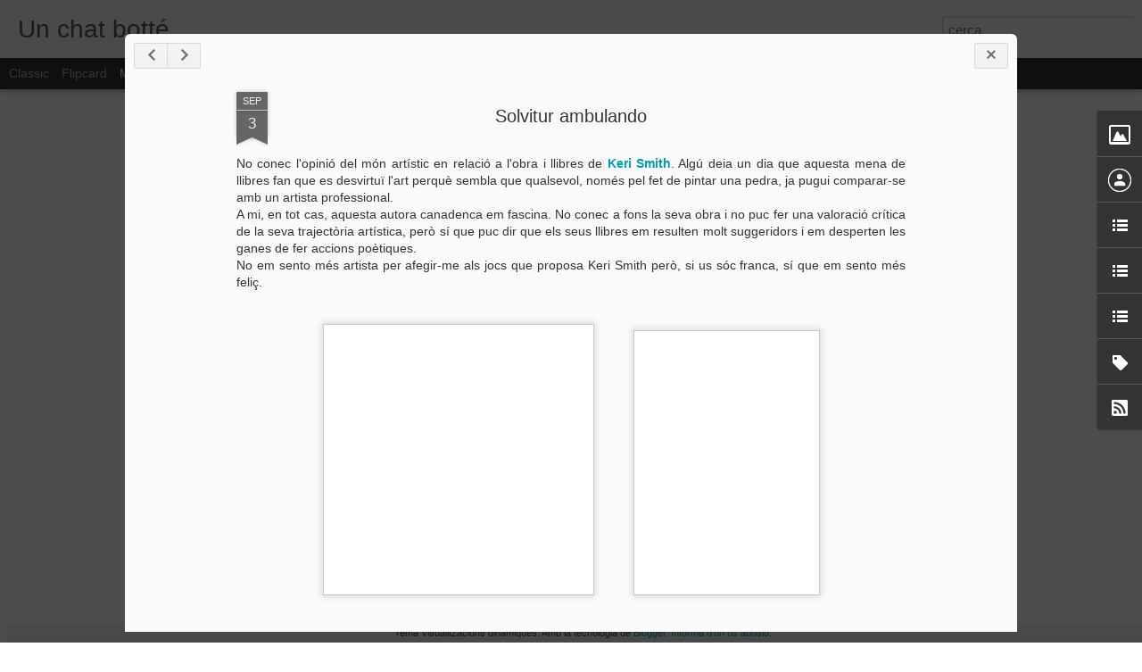

--- FILE ---
content_type: text/javascript; charset=UTF-8
request_url: https://unchatbotte.blogspot.com/?v=0&action=initial&widgetId=LinkList1&responseType=js&xssi_token=AOuZoY5ziyahnY26Ms6IVm39FGLQJqbJpw%3A1768272957193
body_size: -62
content:
try {
_WidgetManager._HandleControllerResult('LinkList1', 'initial',{'title': 'Altres blocs on participo', 'sorting': 'none', 'shownum': -1, 'links': [{'name': 'Tert\xfalia de lij a la llibreria Al\xb7lots', 'target': 'http://llibreriaallots.blogspot.com/'}, {'name': 'Bib.Bot\xf3', 'target': 'http://bibboto.blogspot.com.es/'}, {'name': 'Laboratori de lletres i imatges', 'target': 'http://wp.granollers.cat/lablletresimatges'}]});
} catch (e) {
  if (typeof log != 'undefined') {
    log('HandleControllerResult failed: ' + e);
  }
}


--- FILE ---
content_type: text/javascript; charset=UTF-8
request_url: https://unchatbotte.blogspot.com/?v=0&action=initial&widgetId=LinkList1&responseType=js&xssi_token=AOuZoY5ziyahnY26Ms6IVm39FGLQJqbJpw%3A1768272957193
body_size: -58
content:
try {
_WidgetManager._HandleControllerResult('LinkList1', 'initial',{'title': 'Altres blocs on participo', 'sorting': 'none', 'shownum': -1, 'links': [{'name': 'Tert\xfalia de lij a la llibreria Al\xb7lots', 'target': 'http://llibreriaallots.blogspot.com/'}, {'name': 'Bib.Bot\xf3', 'target': 'http://bibboto.blogspot.com.es/'}, {'name': 'Laboratori de lletres i imatges', 'target': 'http://wp.granollers.cat/lablletresimatges'}]});
} catch (e) {
  if (typeof log != 'undefined') {
    log('HandleControllerResult failed: ' + e);
  }
}


--- FILE ---
content_type: text/javascript; charset=UTF-8
request_url: https://unchatbotte.blogspot.com/?v=0&action=initial&widgetId=Image1&responseType=js&xssi_token=AOuZoY5ziyahnY26Ms6IVm39FGLQJqbJpw%3A1768272957193
body_size: 145
content:
try {
_WidgetManager._HandleControllerResult('Image1', 'initial',{'title': 'el chat botte', 'width': 160, 'height': 220, 'sourceUrl': 'https://blogger.googleusercontent.com/img/b/R29vZ2xl/AVvXsEgNFhkuV3OAzmbSeeoAiXZbiOsUbdPBnvaTlj0bcBT63gm1-WW6DSCfLSVqOX7oePxX4MCVq2INwt6bD6dxZeY6ZgAETLL8TT6p3piA8yPG-Zfxk7Gv3sYgihUz-JX4fK3kwxG4H2Epen6L/s220/escanear0001.jpg', 'caption': 'el meu retrat segons Stasys Eidrigevicius', 'link': 'http://eidrigevicius.com/', 'shrinkToFit': false, 'sectionWidth': 186});
} catch (e) {
  if (typeof log != 'undefined') {
    log('HandleControllerResult failed: ' + e);
  }
}


--- FILE ---
content_type: text/javascript; charset=UTF-8
request_url: https://unchatbotte.blogspot.com/?v=0&action=initial&widgetId=BlogList2&responseType=js&xssi_token=AOuZoY5ziyahnY26Ms6IVm39FGLQJqbJpw%3A1768272957193
body_size: 11386
content:
try {
_WidgetManager._HandleControllerResult('BlogList2', 'initial',{'title': 'blocs de lij', 'sortType': 'ALPHABETICAL', 'numItemsToShow': 0, 'showIcon': true, 'showItemTitle': true, 'showItemSnippet': false, 'showItemThumbnail': false, 'showTimePeriodSinceLastUpdate': false, 'tagName': 'BlogList2-unchatbotte.blogspot.com', 'textColor': '#000', 'linkColor': '#00c', 'totalItems': 37, 'showAllText': 'Mostra-ho tot', 'showNText': 'Mostrar 37', 'items': [{'displayStyle': 'display: block;', 'blogTitle': 'anatarambana literatura infantil', 'blogUrl': 'https://anatarambana.blogspot.com/', 'blogIconUrl': 'https://lh3.googleusercontent.com/blogger_img_proxy/AEn0k_t6aHilLnz-TNvW97uUK-HxtqPxmbXmACO_A7U1CVRTNEwTjUVnJWNaCueNjlvkx7LYzJCP9SjfcocaFd1Jk23wXk4rHYbiKfuc25cp-7B_Wg\x3ds16-w16-h16', 'itemTitle': 'Deconstruyendo el cuerpo humano: 8 libros informativos', 'itemUrl': 'https://anatarambana.blogspot.com/2022/10/deconstruyendo-el-cuerpo-humano-8.html', 'itemSnippet': '\n\n\nHubo un tiempo en que el cuerpo humano era uno y un todo: los libros \ninformativos daban cuenta de ello. Bajo un t\xedtulo \xfanico, *El cuerpo humano* los \nlib...', 'itemThumbnail': {'url': 'https://blogger.googleusercontent.com/img/b/R29vZ2xl/AVvXsEiA7PMZbkDcNoJN5QIOq0pdf_HrOVl-wEsTrCc31NIuaxfWb6fV3pCFgZE2Gb8u0GlqcbA76JRS9ri9BF6iX_fNAT-44nGN1A4KCkx4kDEkKwQDKe_mSszOUFLvY7KqmKuLdu9gzErNEiTXXGXNwBir_7BKEEudxdVFrjbxRgoXU8aMvujJqsh18bP4/s72-w400-h379-c/El%20cuerpo%20humano1.jpg', 'width': 72, 'height': 72}, 'timePeriodSinceLastUpdate': 'Fa 3 anys'}, {'displayStyle': 'display: block;', 'blogTitle': 'Bib.Bot\xf3', 'blogUrl': 'http://bibboto.blogspot.com/feeds/posts/default', 'blogIconUrl': 'https://lh3.googleusercontent.com/blogger_img_proxy/AEn0k_vFNElUav_CndOBnDzOrusmf5T1j_Cem_ontlnhEx-i8unDkNOUm27hurfBRFeEGyA4oT94mTWMVhEhF9KD_CeXneaof1LQq8RmzQ\x3ds16-w16-h16'}, {'displayStyle': 'display: block;', 'blogTitle': 'BIBLIOTECA de los ELEFANTES', 'blogUrl': 'http://bibliotecadeloselefantes.blogspot.com/', 'blogIconUrl': 'https://lh3.googleusercontent.com/blogger_img_proxy/AEn0k_uHKyEVzytb704Lp27yVvCUfL7dHvkeUAoxNHeOD0V4cHFaZrzYanG9w4EhavSI7ZXsHEJqU8ppuCxeqtUVOOeXjed3WSAy324Cm3BGGb30uNWi9uaBSbkmPB6o\x3ds16-w16-h16', 'itemTitle': 'EL ORO DE LA LIEBRE -l\xf3guez-', 'itemUrl': 'http://bibliotecadeloselefantes.blogspot.com/2015/05/el-oro-de-la-liebre-loguez.html', 'itemSnippet': ' \nImpr\xedmeme desde este PDF\n\nEL ORO DE LA LIEBRE\nY t\xfa \xbfcu\xe1ntos y qu\xe9 miedos tienes?\nEn su primer d\xeda de vida, la liebre ya tuvo miedo del segundo. Miedo a la ...', 'itemThumbnail': '', 'timePeriodSinceLastUpdate': 'Fa 10 anys'}, {'displayStyle': 'display: block;', 'blogTitle': 'bienvenidosalafiesta', 'blogUrl': 'http://www.bienvenidosalafiesta.com', 'blogIconUrl': 'https://lh3.googleusercontent.com/blogger_img_proxy/AEn0k_ue-sWEXtYcK1DagEh6CDmBnB-PiLAQXx_x4IK6OIV_6DpcBaIXImB9MxVQotzbvwr80STaakooO-05kRNkg_M0-RH1br8KGi583_PSBnKJm2OA\x3ds16-w16-h16', 'itemTitle': 'Bolet\xedn n\xfamero 71, diciembre de 2020', 'itemUrl': 'http://www.bienvenidosalafiesta.com/index.php?mod\x3dNotas\x26acc\x3dVerFicha\x26datId\x3d00000005KD', 'itemSnippet': '\nAyer puse una selecci\xf3n de los mejores libros de los \xfaltimos seis meses en \nla que est\xe1n varios excelentes comentados este \xfaltimo mes. Con todo,\n\n\u2014en *bienv...', 'itemThumbnail': '', 'timePeriodSinceLastUpdate': 'Fa 5 anys'}, {'displayStyle': 'display: block;', 'blogTitle': 'blog de i con i', 'blogUrl': 'http://blogdeiconi.blogspot.com/', 'blogIconUrl': 'https://lh3.googleusercontent.com/blogger_img_proxy/AEn0k_tFa7d5JO0EvqnR76ujZ37uQQiJz0KMbkh_xlRGfDh5YsMrbz7RNaSpOP_u3o9OrgSBFPuBZCkSba9jOOYmwToeOWLOi96wvvx7SMBXXiM\x3ds16-w16-h16', 'itemTitle': '[Dei Coni] Pine cones are beautiful, yet thorny. The pine cone philosophy \nis the truth of life.', 'itemUrl': 'http://blogdeiconi.blogspot.com/2018/12/dei-coni-pine-cones-are-beautiful-yet.html', 'itemSnippet': ' *Dei Coni* or Pine cones often adorn fireplace mantles, fill wicker \nbaskets, and embellish forest floors. \n\nThey inspire images and sensations of the outdo...', 'itemThumbnail': '', 'timePeriodSinceLastUpdate': 'Fa 7 anys'}, {'displayStyle': 'display: block;', 'blogTitle': 'Blog de Kirico', 'blogUrl': 'https://www.clubkirico.com', 'blogIconUrl': 'https://lh3.googleusercontent.com/blogger_img_proxy/AEn0k_vI8P3j3RVxEAcGlPJBpMDWJj6Ve63TwQMcLblAfIALCBjl1If1RI4LFkekfc4CEygY32lZl42Kd04E2X6FpMrTZ_RvccSRZtbo\x3ds16-w16-h16', 'itemTitle': 'Mesa redonda en la FLM. La literatura Infantil en los Medios de Comunicaci\xf3n', 'itemUrl': 'https://www.clubkirico.com/mesa-redonda-en-la-flm-la-literatura-infantil-en-los-medios-de-comunicacion/', 'itemSnippet': 'Mesa redonda titulada \u201cLa Literatura infantil en los medios de \ncomunicaci\xf3n\x22, en la que se hablar\xe1 de la presencia que la LIJ tiene en la \nprensa, radio y t...', 'itemThumbnail': '', 'timePeriodSinceLastUpdate': 'Fa 6 anys'}, {'displayStyle': 'display: block;', 'blogTitle': 'Consell Catal\x26aacute; del Llibre Infantil i Juvenil', 'blogUrl': 'http://www.clijcat.cat/', 'blogIconUrl': 'https://lh3.googleusercontent.com/blogger_img_proxy/AEn0k_uRmrxeqREGFdo4ghDIVRuTEqZfiwtcqKeUOe49YROnOXwnNASBLYWQh6iUl15H04Tjk4oClHsIqrIxEBnZbik6fxERLmY\x3ds16-w16-h16'}, {'displayStyle': 'display: block;', 'blogTitle': 'Coso de Ilustradores', 'blogUrl': 'http://cosodeilustradores.blogspot.com/', 'blogIconUrl': 'https://lh3.googleusercontent.com/blogger_img_proxy/AEn0k_tivHcpW-M3ERJujT9yDYZhoHyl8pCpAHs047NyiwcNawPHnymklfBnuIHrVtleh0-d2nzMs1q8zWnc7fPVxzN0R9LmfXEArJT4lQfELXrGD9OzsJow\x3ds16-w16-h16', 'itemTitle': 'Pizza y Fortnite', 'itemUrl': 'http://cosodeilustradores.blogspot.com/2019/12/pizza-y-fortnite.html', 'itemSnippet': ' \n\n', 'itemThumbnail': {'url': 'https://blogger.googleusercontent.com/img/b/R29vZ2xl/AVvXsEhpltiIuMqjrHbdPOYwXSbvdS8l1pPF56HKew7bx2CxGhQx6X0cZgrQfLlD47nxSuzRW3X2ngdsLNYlrElzSinF34F2OX2LOQphwQ7NRGD3qElfyI5EFhl9ZTURvrldy3o829st/s72-c/Pizza+Fortnite.jpg', 'width': 72, 'height': 72}, 'timePeriodSinceLastUpdate': 'Fa 6 anys'}, {'displayStyle': 'display: block;', 'blogTitle': 'Dibuixa\x27m un conte', 'blogUrl': 'http://dibuixamunconte.blogspot.com/', 'blogIconUrl': 'https://lh3.googleusercontent.com/blogger_img_proxy/AEn0k_vu7uEQQPK2tNstMMQsmViXt0S4AaJ9I1rP6r-9cq-czk3SirHlKDYSdmgqmbkI341YUuXdohvYuOtQpT0_j4dnTD9Sdpk0c4eq-nM9VCckGx8\x3ds16-w16-h16', 'itemTitle': 'Gustavo Rold\xe1n, Pep Montserrat, Noem\xed Villamuza i Carmen Segovia a Una m\xe0 \nde contes', 'itemUrl': 'http://dibuixamunconte.blogspot.com/2010/11/gustavo-roldan-pep-montserrat-noemi.html', 'itemSnippet': ' Hem triat quatre v\xeddeos de l\x27espai  *Una m\xe0 de contes* per veure, de ben a \nprop, com treballen alguns il\xb7lustradors.\n\n\n\n*La hist\xf2ria del viol\xed*, de Carmen ...', 'itemThumbnail': {'url': 'https://blogger.googleusercontent.com/img/b/R29vZ2xl/AVvXsEigLNRmkpKS1er8cEaHWLCLNt7ZLJjoWnFfzfGEJdTN2OamG2tyBVit_7UqF5u_nmYWqUHZ5zjjgvYAEc4RQyTKY1UCs2uNsjpL0hD6aRUEQoK2thoywQFYS2swTtVcj937ty1utoJhIQ/s72-c/Carmen+Segovia+002.JPG', 'width': 72, 'height': 72}, 'timePeriodSinceLastUpdate': 'Fa 15 anys'}, {'displayStyle': 'display: block;', 'blogTitle': 'Donde viven los monstruos: Literatura Infantil y Juvenil', 'blogUrl': 'https://romanba1.blogspot.com/', 'blogIconUrl': 'https://lh3.googleusercontent.com/blogger_img_proxy/AEn0k_ugffvnjQXIx4QEw1e8CetfL0qgiMOAouF8BllLUApnhKU5s8SC4uQw0ajlrd5CY2BaQKPhuYyH6RVZ0whhcxBfzatjpU46C5b8csA\x3ds16-w16-h16', 'itemTitle': 'Los beneficios de la amistad', 'itemUrl': 'https://romanba1.blogspot.com/2025/12/los-beneficios-de-la-amistad.html', 'itemSnippet': '\n\nTeniendo en cuenta que nos encontramos embebidos en una \xe9poca del a\xf1o en la \nque las reuniones de amigos son una constante, he reunido un pu\xf1ado de \ncurios...', 'itemThumbnail': {'url': 'https://blogger.googleusercontent.com/img/b/R29vZ2xl/AVvXsEhVjwKYci8VjNauy6APzknyf9hvJrR6CranR_Gx6e-xY4e_MnuuOoiuOaoglcBSN5lWHZ16N2M634Od_WbYMQY38GFw4HUAqOY1a0Y1bp94DfKc60k24cClUMm6aGpGeoqBxNpEAfHfFonZ0IjOyHAYmK9N0hQBaf3-2Bx7KOiyow12GMQy6WMcmI7DC7Y/s72-w400-h393-c/edition-154665.jpg', 'width': 72, 'height': 72}, 'timePeriodSinceLastUpdate': 'Fa 3 setmanes'}, {'displayStyle': 'display: block;', 'blogTitle': 'El blog de Pizca de papel', 'blogUrl': 'http://elblogdepizcadepapel.blogspot.com/', 'blogIconUrl': 'https://lh3.googleusercontent.com/blogger_img_proxy/AEn0k_uimNrr-utyCM9lWUQAc7uLsrZaNuNOKhEZF5uLXRfb2YGE8vTTB43XNBFh90qqDBv0pJtrn5Enxfba2Zcy8Wl-xFoAs8MGHDEqwYI_iwRJj-J_A1Cc16Q\x3ds16-w16-h16', 'itemTitle': '100 Pablo Picasso', 'itemUrl': 'http://elblogdepizcadepapel.blogspot.com/2016/08/100-pablo-picasso.html', 'itemSnippet': ' \n*100 Pablo Picasso. Ilustraciones de Violet Lemay.Editorial Juventud, 2016. \nColecci\xf3n \xc1lbumes Ilustrados, 1\xaa edici\xf3n. Carton\xe9, 21 x 25,5 cm., 40 pp., \n14 ...', 'itemThumbnail': {'url': 'https://blogger.googleusercontent.com/img/b/R29vZ2xl/AVvXsEjoIqO1M97oWBScQzq8X3wS3vUmHatj8WBlM4Aj9p06i1Xx4VlwPuLptieVR4AAK9Y75YwS4mwhuKCKnFqFVxJwcJdrp0rM5Sb4eMdX_vQx1DQGIaQIb5fwmwccA0cOTNXOdgEKf_iEjZ9U/s72-c/100+Pablo+Picassos.jpg', 'width': 72, 'height': 72}, 'timePeriodSinceLastUpdate': 'Fa 9 anys'}, {'displayStyle': 'display: block;', 'blogTitle': 'El cocodrilo azul', 'blogUrl': 'http://elcocodriloazul.blogspot.com/', 'blogIconUrl': 'https://lh3.googleusercontent.com/blogger_img_proxy/AEn0k_uR4krb_M-DDge239k2jW_LMzVr7ogShW3mxOvsL4f1cs0wweKqyCkRDTtupoEG8shyKixol3r30-slvqth2nXaxoHdi6PQF2YC9RClopVmfqZF\x3ds16-w16-h16', 'itemTitle': 'NUEVA ETAPA', 'itemUrl': 'http://elcocodriloazul.blogspot.com/2017/08/nueva-etapa.html', 'itemSnippet': '\n\n\nQueridos lectores del Blog El cocodrilo azul:\nTal y como anunci\xe9 hace unos meses, he estado creando un nuevo espacio para \nel blog.\nEmpezamos una nueva et...', 'itemThumbnail': '', 'timePeriodSinceLastUpdate': 'Fa 8 anys'}, {'displayStyle': 'display: block;', 'blogTitle': 'EL PETIT TRESOR', 'blogUrl': 'http://elpetittresor.blogspot.com/', 'blogIconUrl': 'https://lh3.googleusercontent.com/blogger_img_proxy/AEn0k_tRex2MJRhxC-yVIv6OWhtixMpnL5aKOZsW6hdW9PB7mBB_7BsdFRKrLUwcCMGGGXhxZ1PvUqyuYx0yui5WIp2gtQfXr8qnwMzUILe6_PE-Vg\x3ds16-w16-h16', 'itemTitle': 'The forest of Kelly Pousette', 'itemUrl': 'http://elpetittresor.blogspot.com/2020/09/the-forest-of-kelly-pousette.html', 'itemSnippet': '\n\n \nUn bosc de diorames:\n\nper allunyar-nos de la por i de les nostres frustacions,\n\ni mirar-les d\x27una altra manera.\n\nde la m\xe0 de la Kelly Pousette.\n\n\n\n', 'itemThumbnail': {'url': 'https://img.youtube.com/vi/pwZHGZyZAP4/default.jpg', 'width': 72, 'height': 72}, 'timePeriodSinceLastUpdate': 'Fa 5 anys'}, {'displayStyle': 'display: block;', 'blogTitle': 'El Templo de las Mil Puertas - Revista online de literatura juvenil', 'blogUrl': 'http://www.eltemplodelasmilpuertas.com/', 'blogIconUrl': 'https://lh3.googleusercontent.com/blogger_img_proxy/AEn0k_tfyHwV8o4zNz-_h2MEWMzYgNW5EmTWPUcORR9DAKoSk0DYuPcG7Q5lV3Rps2MWamC4i8wpYfCbjWNAtqVWhrM6nK1daL0Sxe0tLE9nZY_Ce9hLns-s\x3ds16-w16-h16'}, {'displayStyle': 'display: block;', 'blogTitle': 'Els petits lectors', 'blogUrl': 'http://elspetitslectors.blogspot.com/', 'blogIconUrl': 'https://lh3.googleusercontent.com/blogger_img_proxy/AEn0k_uwell17dH0-e1hoLt62LuIyUV20u7IwA2Josar_zA4sFdXQSRw_KXMHFy8Nu4fM9-6Bzv82zBUTogH8qbS6y50CUfcRPWsHD4MFkZiYq27khSq2Q\x3ds16-w16-h16', 'itemTitle': 'BIBLIOTECA TANCADA', 'itemUrl': 'http://elspetitslectors.blogspot.com/2015/02/biblioteca-tancada.html', 'itemSnippet': '     *BIBLIOTECA TANCADA PER TRASLLAT FINS A LA NOVA INAUGURACI\xd3*!!! \n\n', 'itemThumbnail': '', 'timePeriodSinceLastUpdate': 'Fa 10 anys'}, {'displayStyle': 'display: block;', 'blogTitle': 'Espacio de Literatura Infantil y Juvenil', 'blogUrl': 'http://espaciodelij.blogspot.com/', 'blogIconUrl': 'https://lh3.googleusercontent.com/blogger_img_proxy/AEn0k_vZSPjbx3IV6pJqW9qGJ5T1d0aQH97WwN-p4tcGRHtO8BroJZIZbFGoKWTFbS0qaCbJtufpsKpR_HbJr2lD5s89izJK6sSNZxC2zobjHqKS\x3ds16-w16-h16', 'itemTitle': '', 'itemUrl': 'http://espaciodelij.blogspot.com/2025/01/edelij-el-periodo-de-vacaciones-de.html', 'itemSnippet': '\n\n \n\nEDELIJ: El per\xedodo de vacaciones de verano ser\xe1 desde el 20/01/25 hasta el \n11/02/25. Puedes pasar antes de esa fecha para retirar el doble de libros \ne...', 'itemThumbnail': {'url': 'https://blogger.googleusercontent.com/img/b/R29vZ2xl/AVvXsEhKT32nfYFo7f3Ah0AS12beovFazj4XbcCasuo4QonQhNbXGotAqirqGDY8YiFdoApcrNuLFWEslxV4puhXeNbDKdOZZ6C6ivIzKhjzn-_PzNmuvy3QXgtX-kR8l4g5-lnhtmIhpM8Kh5DXCRiNzqChSkZUySYhIQu4AphAZCZgY2P8eMHUwrSUwYGsDRk/s72-c/WhatsApp%20Image%202025-01-03%20at%2015.45.35.jpeg', 'width': 72, 'height': 72}, 'timePeriodSinceLastUpdate': 'Fa 1 any'}, {'displayStyle': 'display: block;', 'blogTitle': 'Garabatos y Ringorrangos', 'blogUrl': 'https://machadolens.wordpress.com', 'blogIconUrl': 'https://lh3.googleusercontent.com/blogger_img_proxy/AEn0k_tkX9pNRtOFPT0iNHdqMLOrvh0Xfu1o3WaXay6xe0CgvzD4ntk3yxqgdYtrbunCJj8V39tTdYPfH1x0NtJJKGeXqwUbuaEzslG37SHTk0C6qg\x3ds16-w16-h16', 'itemTitle': 'EL FUTURO ERAS T\xda', 'itemUrl': 'https://machadolens.wordpress.com/2024/07/15/el-futuro-eras-tu/', 'itemSnippet': 'Vivimos una \xe9poca en la que reflexionar sobre el futuro equivale, casi que \npor regla general, a asumir la barbarie, la destrucci\xf3n ambiental, el \napocalipsi...', 'itemThumbnail': {'url': 'https://machadolens.wordpress.com/wp-content/uploads/2024/07/futuro_ferrada_alcantara.jpg', 'width': '', 'height': ''}, 'timePeriodSinceLastUpdate': 'Fa 1 any'}, {'displayStyle': 'display: block;', 'blogTitle': 'Gretel', 'blogUrl': 'http://literatura.gretel.cat/', 'blogIconUrl': 'https://lh3.googleusercontent.com/blogger_img_proxy/AEn0k_tQ8cYw0_i937aKNjby_Hvydz77cNxt0HMX0d0iripbWi-MtAcN43B086lnog9ESBOdOsW0YEMOsoImrX1YpJ-8XvmqNmRrfwehOug\x3ds16-w16-h16'}, {'displayStyle': 'display: block;', 'blogTitle': 'Imaginaria', 'blogUrl': 'https://imaginaria.com.ar', 'blogIconUrl': 'https://lh3.googleusercontent.com/blogger_img_proxy/AEn0k_ud9zuRpPAP5UPC85neZaPV377WvtL3JF17_5ru-ULhuX7uxZIMtvDNwYdtNlfxhZ7--w417HvHjbo8ZSvAeva1Oj-v-I3efQ\x3ds16-w16-h16', 'itemTitle': 'Colecci\xf3n Los cuentos del Chiribitil', 'itemUrl': 'https://imaginaria.com.ar/2014/10/coleccion-los-cuentos-del-chiribitil-todas-las-tapas/', 'itemSnippet': 'Por Roberto Sotelo. Los cuentos del Chiribitil es una de las colecciones \nfundamentales de la literatura infantil en la Argentina, publicada a fines \nde los ...', 'itemThumbnail': '', 'timePeriodSinceLastUpdate': 'Fa 11 anys'}, {'displayStyle': 'display: block;', 'blogTitle': 'Juvenil, fant\xe1stica o la que se tercie', 'blogUrl': 'http://literaturajuvenilyfantastica.blogspot.com/', 'blogIconUrl': 'https://lh3.googleusercontent.com/blogger_img_proxy/AEn0k_vh6-HS1l_pluS44ZdTc4JcKWVALeBv6yYFjlwqdxDSbvqXiyjGt0mq1CEwssGcOWW2Br9Tfy1kkhPa-1JAqeGOv-WEmKkCod-TfzuPAxiFEv64h0-CBYfTtf9P7vQVZg\x3ds16-w16-h16', 'itemTitle': 'S\xe9ptima entrega de los \xd3scars y s\xe9ptima entrega del reto', 'itemUrl': 'http://literaturajuvenilyfantastica.blogspot.com/2019/06/septima-entrega-de-los-oscars-y-septima.html', 'itemSnippet': 'Hay pel\xedculas que establecen un antes y un despu\xe9s en la historia del cine. \nNos gusten o no. Lo merezcan o no. Para bien o para mal. Pero esas cotas \naparec...', 'itemThumbnail': {'url': 'https://blogger.googleusercontent.com/img/b/R29vZ2xl/AVvXsEgIvEpYI1AVW_mzSMv7-jGqt5gTLe4L1hqzKli2YQdOpQ3Mp6c1BvFLINGWe7JvZG9i3yImnBNPK9WfAiUKw017BOh1uc0hFwNkKExv8urGNVSrzocGkU8M6HJcQIE4x-NWxl2F4WHS5tA/s72-c/Sucedi%25C3%25B3+una+noche.jpg', 'width': 72, 'height': 72}, 'timePeriodSinceLastUpdate': 'Fa 6 anys'}, {'displayStyle': 'display: block;', 'blogTitle': 'La biblioteca de Alex', 'blogUrl': 'http://bibliotecadealex.blogspot.com/', 'blogIconUrl': 'https://lh3.googleusercontent.com/blogger_img_proxy/AEn0k_tQ8o16vI1udNkGYMOafWTF_zhPoufw2C-tRWT7qXV3qnVCsJXdx5S_vIreR9GUqsnpkgwB7f0bqxj9bHq9NjQZknmV7IJzPFffleQJSpQ23UiPkQ\x3ds16-w16-h16', 'itemTitle': 'Taller Cerezas-Dad\xe1, con Mar Benegas', 'itemUrl': 'http://bibliotecadealex.blogspot.com/2014/12/taller-cerezas-dada-con-mar-benegas.html', 'itemSnippet': ' \n\nMar Benegas escribi\xf3 su primer poema con 11 a\xf1os. Le siguieron cuentos y \nmuchas horas de lectura. Ahora es poeta, autora de libros infantiles, \nanimadora...', 'itemThumbnail': {'url': 'https://blogger.googleusercontent.com/img/b/R29vZ2xl/AVvXsEip_xS93lBBLcgBljROgLGT9Wwj_ApYmuBy8qjRmMMosshBVjbhm07nD8Jt2eaMCkcaCo_b2yYoXkBpE9Se8irv5fiXBV3JgIQRNu-emUV6YReByUvTDm8rRP_u69rNlxhyphenhyphenuveg8rKDeHco/s72-c/cartel.jpg', 'width': 72, 'height': 72}, 'timePeriodSinceLastUpdate': 'Fa 11 anys'}, {'displayStyle': 'display: block;', 'blogTitle': 'La coleccionista', 'blogUrl': 'http://lacoleccionista-libroalbum.blogspot.com/', 'blogIconUrl': 'https://lh3.googleusercontent.com/blogger_img_proxy/AEn0k_soQlKjRsOOmXCUOSiFLQuVK0-9M3dAwNrIjhndB9DI__0vHELgGOfrGPFPkP-99oapbNWnRJ1jt2YImN0YSefI0W1Fgz4zcvbYtifHNpEJhWIPCwJ_Qf45Y_zwhf4\x3ds16-w16-h16', 'itemTitle': 'Las reglas del verano', 'itemUrl': 'http://lacoleccionista-libroalbum.blogspot.com/2024/01/las-reglas-del-verano.html', 'itemSnippet': '\n\n  \n\n \n\nLos pocos elementos con los que empiezo son en realidad pistas. Si averiguo \nlo que significan, puedo descubrir la historia que me espera.\n\n \n\nChris...', 'itemThumbnail': {'url': 'https://blogger.googleusercontent.com/img/b/R29vZ2xl/[base64]/s72-w400-h360-c/cubreglas.jpg', 'width': 72, 'height': 72}, 'timePeriodSinceLastUpdate': 'Fa 2 anys'}, {'displayStyle': 'display: block;', 'blogTitle': 'La invitaci\xf3 a la lectura', 'blogUrl': 'https://jaumecentelles.cat', 'blogIconUrl': 'https://lh3.googleusercontent.com/blogger_img_proxy/AEn0k_sJxASvve5qPGxeBWNNIH1XZdHVXwqeI5XzShEfQQ5sdJRi0uEoVcqapmH1mXDBarJl7lF2dhhKK1PbwaeHtxrxEE8JA4VtOKo\x3ds16-w16-h16', 'itemTitle': '\xabEl Jim i la Janis\xbb a l\u2019Ofici d\u2019educar', 'itemUrl': 'https://jaumecentelles.cat/2026/01/12/el-jim-i-la-janis-a-lofici-deducar/', 'itemSnippet': 'Ahir a l\u2019Ofici d\u2019educar vam presentar aquesta hist\xf2ria d\u2019amor que comen\xe7a \nl\u2019estiu que al protagonista, en Mitus, se li presenta d\u2019all\xf2 m\xe9s avorrit, \nperqu\xe8 ...', 'itemThumbnail': '', 'timePeriodSinceLastUpdate': 'Fa 18 hores'}, {'displayStyle': 'display: block;', 'blogTitle': 'la meva maleta', 'blogUrl': 'https://lamevamaleta.blogspot.com/', 'blogIconUrl': 'https://lh3.googleusercontent.com/blogger_img_proxy/AEn0k_uASjIpzpGqNxOM5iTEFHFWMMdNB2m-cv8CQQg8HTZ_hD34N73MmVZ3V0XHbBOTuUXXxHofoXQEOCj4G3nGlqmGqFLuIJOvmdFZJ45w2Q9M\x3ds16-w16-h16', 'itemTitle': 'Non Nadal!', 'itemUrl': 'https://lamevamaleta.blogspot.com/2025/12/non-nadal.html', 'itemSnippet': '\n\n \n\n', 'itemThumbnail': {'url': 'https://blogger.googleusercontent.com/img/b/R29vZ2xl/[base64]/s72-w638-h640-c/BonNadal-25.jpg', 'width': 72, 'height': 72}, 'timePeriodSinceLastUpdate': 'Fa 2 setmanes'}, {'displayStyle': 'display: block;', 'blogTitle': 'La Peque\xf1a ciudad de P.', 'blogUrl': 'https://pequenhaciudad.blogspot.com/', 'blogIconUrl': 'https://lh3.googleusercontent.com/blogger_img_proxy/AEn0k_ugkB4JEh2hPx-oeURbvsXoDwBHfWXFw6onBeqhYUf-44HJWS8QqJlI5cEG4DGHU_MbAXSO-60T4x7jMyKf7jD45Oz6w-DwEwNTROO8fsnqwajv\x3ds16-w16-h16', 'itemTitle': 'Torno subito', 'itemUrl': 'https://pequenhaciudad.blogspot.com/2019/02/torno-subito.html', 'itemSnippet': '\nLe forchette di Munari. Bruno Munari. Corraini, 2015\n\nEstimados amigos y lectores: hoy, 14 de febrero de 2019, se cumplen ocho \na\xf1os del nacimiento de *La P...', 'itemThumbnail': {'url': 'https://4.bp.blogspot.com/-ci07GAl_ve4/XGLwa-YWfwI/AAAAAAAARA0/UIvOX1D6iPIL8r-ojbt5-BhuPR_XQrGaQCLcBGAs/s72-c/Munari_le%2Bforccette.png', 'width': 72, 'height': 72}, 'timePeriodSinceLastUpdate': 'Fa 6 anys'}, {'displayStyle': 'display: block;', 'blogTitle': 'Le blog de Sophie Van der Linden', 'blogUrl': 'http://www.svdl.fr/svdl/index.php?', 'blogIconUrl': 'https://lh3.googleusercontent.com/blogger_img_proxy/AEn0k_v2Hjb_mted3aYq2rhO6DsfLtQ2enZyrT9AcbILYsiDq648l02Uq8IFbqX7LXNVL51lKfLzaIJm0U3eXGgmkij-\x3ds16-w16-h16', 'itemTitle': 'Ce petit moment', 'itemUrl': 'http://www.svdl.fr/svdl/index.php?post/2024/02/01/Ce-petit-moment', 'itemSnippet': 'Le premier n\xe9 d\x27une collection pour les b\xe9b\xe9s qui ouvre une nouvelle page \ndans l\x27\xe9dition de livres pour les tout-petits \n\nLire la suite\n', 'itemThumbnail': '', 'timePeriodSinceLastUpdate': 'Fa 1 any'}, {'displayStyle': 'display: block;', 'blogTitle': 'L\x27Elefant Trompeta \xbb \xbb Presentaci\xf3 de\u2026 NIL al Pati de Llibres', 'blogUrl': 'http://www.elefanttrompeta.cat', 'blogIconUrl': 'https://lh3.googleusercontent.com/blogger_img_proxy/AEn0k_uALHuI1_g484Eax4bDbpdRm9yZY2ytPPSqdiPeIeRIO_dDROKcKaideZ7WGaLTxlxttPNoenVoeWrteMxKuK2rDamlyZoKKlW0smJYBQ\x3ds16-w16-h16', 'itemTitle': 'Jugant a\u2026 PEEBLE', 'itemUrl': 'http://www.elefanttrompeta.cat/2015/09/22/jugant-a-peeble/', 'itemSnippet': 'La hist\xf2ria d\u2019aquesta marca de joguines \xe9s digne de ser explicada, i ho \nfar\xe9 de la millor manera possible. La creadora d\u2019aquesta marca Samantha \nMorshed es ...', 'itemThumbnail': '', 'timePeriodSinceLastUpdate': 'Fa 10 anys'}, {'displayStyle': 'display: block;', 'blogTitle': 'Libros Juveniles', 'blogUrl': 'https://follow.it/libros-juveniles', 'blogIconUrl': 'https://lh3.googleusercontent.com/blogger_img_proxy/AEn0k_s9d-acDctZUKmlNVWcal9n_Ah9mx6LA0-UJ-okubk4R2v4NSXpS7pxnGS0Dy_14ZT6i5T8VhR3aIXmFiCxoU-Q\x3ds16-w16-h16', 'itemTitle': 'Skandar y los Juegos del Caos (Steadman, A. F.)', 'itemUrl': 'https://api.follow.it/track-rss-story-click/v3/Fjil5TjKcTzIM4pqq_pbkOGkz6RCC25z', 'itemSnippet': '[image: Skandar y los Juegos del Caos (Steadman, A. F.)] \n[image: Skandar y los Juegos del Caos]\nEditorial Salamandra. 368 p\xe1ginas. De 10 a\xf1os en adelante.\nE...', 'itemThumbnail': '', 'timePeriodSinceLastUpdate': 'Fa 1 any'}, {'displayStyle': 'display: block;', 'blogTitle': 'Literatura infantil y juvenil actual', 'blogUrl': 'http://lij-jg.blogspot.com/', 'blogIconUrl': 'https://lh3.googleusercontent.com/blogger_img_proxy/AEn0k_swe2qS_RM8Q-RDl7MaVhTxn5aFLLzksp4NXZa_OuOQ6wrlPzBfP2AJHcxl0N4vU7Uieb84poJIh-iJwVgNeKYcSzbNXmvFSPk\x3ds16-w16-h16', 'itemTitle': 'Los Futbol\xedsimos, el fen\xf3meno', 'itemUrl': 'http://lij-jg.blogspot.com/2018/11/los-futbolisimos-el-fenomeno.html', 'itemSnippet': ' \nLos Futbol\xedsimos, las novelas de f\xfatbol y misterio de Roberto Santiago, son \nuno de los fen\xf3menos editoriales m\xe1s importantes de los \xfaltimos a\xf1os. Tiene \nm...', 'itemThumbnail': {'url': 'https://blogger.googleusercontent.com/img/b/R29vZ2xl/AVvXsEgeSCE8J32ao91AvcOlTitqwQgrGiso1ENadCVEy_o4fLG6CKqT5F7N080vTxWxCn1n4YpA2F9d8vl0-d2OWLeT3nmWpQiS8DYGxsJosrhCbdFlua2Ky0YYVY820NIvUcyZSsHPdw/s72-c/futbolisimos-sm-roberto-san.jpg', 'width': 72, 'height': 72}, 'timePeriodSinceLastUpdate': 'Fa 7 anys'}, {'displayStyle': 'display: block;', 'blogTitle': 'Llibreria Al\xb7lots', 'blogUrl': 'http://llibreriaallots.blogspot.com/', 'blogIconUrl': 'https://lh3.googleusercontent.com/blogger_img_proxy/AEn0k_uULjh_hqOfwoR51qCXfE4fAlVEFLmmC6CbZPJr6QNZ98y10qHKLgxP3vKKLz7MBdnESfPPtnnajOgcA-i_n7ixPEOFsNAGMgddrAPIKierKOsq\x3ds16-w16-h16', 'itemTitle': 'Col\xb7lecci\xf3 Akiparla', 'itemUrl': 'http://llibreriaallots.blogspot.com/2021/06/colleccio-akiparla.html', 'itemSnippet': 'FITXA \n\x3d\x3d\x3d\x3d\x3d \nT\xedtol: Col\xb7lecci\xf3 Akiparla\nAutor: diversos autors\nIl\xb7lustrador: diversos il\xb7lustradors\nEdici\xf3: Akiara books, 2020\nEdat: a partir de 12 anys\nTem...', 'itemThumbnail': {'url': 'https://blogger.googleusercontent.com/img/b/R29vZ2xl/AVvXsEirotZ5MM8fm0VMjnmliZ27R9p8ML3r1xzXAvUpRfkh3yPqyHD4AIBf_RJD7eE1p1NNXvHVdfQRGM_JJnqhcpW30NY5EIkuxFtHHuhv6F6FY0gTd2SQqZj03bJjIwu0pzqXcwfFVw/s72-c/20191119163216_ok.jpg', 'width': 72, 'height': 72}, 'timePeriodSinceLastUpdate': 'Fa 4 anys'}, {'displayStyle': 'display: block;', 'blogTitle': 'Pati de llibres', 'blogUrl': 'http://patidellibres.blogspot.com/', 'blogIconUrl': 'https://lh3.googleusercontent.com/blogger_img_proxy/AEn0k_vo0x-GnNc0palBnfxSJ2NOImtR_h3e9ysW1YSSbr8MyJOlKDK-CmXqaty5aBdig4LywUOkBZpo46L9V_AoaTe66-jpBEiD6jTpoJmpTOBU\x3ds16-w16-h16', 'itemTitle': 'I a l\x27abril, Retorn a Shambhala', 'itemUrl': 'http://patidellibres.blogspot.com/2014/02/i-labril-retorn-shambhala.html', 'itemSnippet': ' \n\nComen\xe7arem l\x27abril fent un viatge tots junts, familiars i amics, per \nretornar a Shambhala amb Ra\xfcl Romeva i Rueda. Amb el mite de l\x27Atl\xe0ntida \ncom a refe...', 'itemThumbnail': {'url': 'https://blogger.googleusercontent.com/img/b/R29vZ2xl/AVvXsEjEvr-FetfvTPzCFdgyHAFlrgJMpjZyqTMXsb3J3Yp5JGDlHMBkZqzEIhaXVrlcIsW31o873GtB82vjBYmgTKo2c2L7_5vGC2SMLWiYgPGk2p30HH0jifJGvU3ei9bFnhhhIfvGMOcB6Ti5/s72-c/shambala1.jpeg', 'width': 72, 'height': 72}, 'timePeriodSinceLastUpdate': 'Fa 11 anys'}, {'displayStyle': 'display: block;', 'blogTitle': 'Pencil\xb7blog', 'blogUrl': 'https://elblogdepencil.com', 'blogIconUrl': 'https://lh3.googleusercontent.com/blogger_img_proxy/AEn0k_sEIJmV3cANSs_eMnJ1oLnRXGeq8xxfMbQUOpBlic5ndFca4O_0CEbB-JZLH8f355BYqPhrN47qGWZUJ1PJLjfJHPfcRpJBawcw\x3ds16-w16-h16', 'itemTitle': 'Las VPN e internet sin fronteras: C\xf3mo CyberGhost cambia la forma en que \naccedemos a contenido internacional', 'itemUrl': 'https://elblogdepencil.com/las-vpn-e-internet-sin-fronteras-como-cyberghost-cambia-la-forma-en-que-accedemos-a-contenido-internacional/', 'itemSnippet': '\n\nInternet sin fronteras es un concepto que cada vez gana m\xe1s relevancia en \nnuestra sociedad globalizada. Cada d\xeda, millones de personas en todo el \nmundo u...', 'itemThumbnail': '', 'timePeriodSinceLastUpdate': 'Fa 2 anys'}, {'displayStyle': 'display: block;', 'blogTitle': 'Poesia Infantil i Juvenil', 'blogUrl': 'http://bibliopoemes.blogspot.com/', 'blogIconUrl': 'https://lh3.googleusercontent.com/blogger_img_proxy/AEn0k_uxCJAxMbD7u2ptPQ1r3qV6xLJTfLn0C63vHXzJ6nSrl-fu5SnlvupYKMxvS1FARwVNM_oE2bCwEtF0khDhubwHwp0zGlMFX3KOit2QeEFc\x3ds16-w16-h16', 'itemTitle': 'Books make good pets: children\x27s poetry about books', 'itemUrl': 'http://bibliopoemes.blogspot.com/2022/06/books-make-good-pets-childrens-poetry.html', 'itemSnippet': '\n\n  \n\n Com b\xe9 diu aquest poema -en angl\xe8s- de John Agard, els *llibres* s\xf3n com a \nmascotes, per\xf2... no necessiten anar al veterinari, sols et necessiten a \n...', 'itemThumbnail': {'url': 'https://blogger.googleusercontent.com/img/b/R29vZ2xl/AVvXsEi3EfjVdzKRE-X8dzmnEhOCytY9fOXcW0pdutq2IW58GLWLAKmuLfz7uDluERakygKz2YGuxDg7MEhmxdYeeU8wy2BNJu7rugxdr38YsspISDOBv8OwLjKg4kGd5-KAvNBYX4AemcfxLLDegiegFKX58yh5gGmloTXc9oi7ZlHFWjR3Cb7psw/s72-w400-h226-c/llibres_Momoko%20Abe.jpg', 'width': 72, 'height': 72}, 'timePeriodSinceLastUpdate': 'Fa 3 anys'}, {'displayStyle': 'display: block;', 'blogTitle': 'Portal Tulabooks', 'blogUrl': 'http://www.tulabooks.com/', 'blogIconUrl': 'https://lh3.googleusercontent.com/blogger_img_proxy/AEn0k_sndUF1nuKjyuXc-NdAfrgPhvR48BFpFCMPcMPGq4CCu0e9nF3P55OiLjkY6UpCmSUiaGFIwwykdLqtz9yyclVRwXxflFnSqQ\x3ds16-w16-h16'}, {'displayStyle': 'display: block;', 'blogTitle': 'Punctum', 'blogUrl': 'http://punctumchildren.blogspot.com/', 'blogIconUrl': 'https://lh3.googleusercontent.com/blogger_img_proxy/AEn0k_uddRbJjxup7Nub--G6BueKoxaVL4pmpLZ8KiPq4HKhY9LZLzGqG2rV7BfpIiwSDohUWfscwe6SL0ZlPa_AFpR5SWcct3rSCqDdJetglZwOCEs-\x3ds16-w16-h16', 'itemTitle': 'Arturo', 'itemUrl': 'http://punctumchildren.blogspot.com/2016/02/otra-vez-tengo-un-sueno-atrapado-por-la.html', 'itemSnippet': ' Mi segundo libro se llama ARTURO. \n\nSalvador Rojo se ha encargado de dar luz y color a una historia que se \ninspira en la realidad de los zool\xf3gicos y, en c...', 'itemThumbnail': {'url': 'https://blogger.googleusercontent.com/img/b/R29vZ2xl/AVvXsEh6WUE7SxDCT3-pIvHrjEhPLrTbid-glE8MXyWfd6yWHn-MychctM_fVk1LoNa_vNGdcMbZAs2grRdadS5Qf2rulITU9MzovIt_aBwe1sw0VotlBkOcUD2nfM2tVBMTP0zxgDe1ubAmYhgo/s72-c/carrusel1.jpg', 'width': 72, 'height': 72}, 'timePeriodSinceLastUpdate': 'Fa 9 anys'}, {'displayStyle': 'display: block;', 'blogTitle': 'Revista Babar', 'blogUrl': 'https://revistababar.com/wp/', 'blogIconUrl': 'https://lh3.googleusercontent.com/blogger_img_proxy/AEn0k_u6hpq0A18CJkl-qJun94PGIv3hVctjgvms0l6PH3854zckaWtdc4fPN37pjZxaF_vcxgiNLt0HdSmcepltFe8zgSxwFYNIoQ\x3ds16-w16-h16', 'itemTitle': '\u201cLa Bruja Lechuza\u201d, un cuento de transformaci\xf3n y valent\xeda', 'itemUrl': 'https://revistababar.com/wp/la-bruja-lechuza-un-cuento-de-transformacion-y-valentia/?utm_source\x3drss\x26utm_medium\x3drss\x26utm_campaign\x3dla-bruja-lechuza-un-cuento-de-transformacion-y-valentia', 'itemSnippet': '\n\nEcos de \x22Baba Yag\xe1\x22 y \x22La sirenita\x22 laten en \x22La Bruja Lechuza\x22, donde lo \nfemenino y lo salvaje se entrelazan en un relato de sabidur\xeda, libertad y \ntrans...', 'itemThumbnail': '', 'timePeriodSinceLastUpdate': 'Fa 3 dies'}, {'displayStyle': 'display: block;', 'blogTitle': 'Vols llegir ?', 'blogUrl': 'http://guieslectures.blogspot.com/', 'blogIconUrl': 'https://lh3.googleusercontent.com/blogger_img_proxy/AEn0k_vjOYkCAl8nC6wvLALw-5EglrPXZmeDZvbzPF8CUPOacpRmAGAe8GPzuNtc56I_VnKfNflO_Vh6WAii1pFrHZlwJyZ_WUOKA2NhpecFbrxKCQ\x3ds16-w16-h16', 'itemTitle': 'Textos discontinus. Segon cicle. Projecte matem\xe0tiques', 'itemUrl': 'http://guieslectures.blogspot.com/2016/02/textos-discontinus-segon-cicle-projecte.html', 'itemSnippet': '', 'itemThumbnail': '', 'timePeriodSinceLastUpdate': 'Fa 9 anys'}]});
} catch (e) {
  if (typeof log != 'undefined') {
    log('HandleControllerResult failed: ' + e);
  }
}


--- FILE ---
content_type: text/javascript; charset=UTF-8
request_url: https://unchatbotte.blogspot.com/?v=0&action=initial&widgetId=Image1&responseType=js&xssi_token=AOuZoY5ziyahnY26Ms6IVm39FGLQJqbJpw%3A1768272957193
body_size: 65
content:
try {
_WidgetManager._HandleControllerResult('Image1', 'initial',{'title': 'el chat botte', 'width': 160, 'height': 220, 'sourceUrl': 'https://blogger.googleusercontent.com/img/b/R29vZ2xl/AVvXsEgNFhkuV3OAzmbSeeoAiXZbiOsUbdPBnvaTlj0bcBT63gm1-WW6DSCfLSVqOX7oePxX4MCVq2INwt6bD6dxZeY6ZgAETLL8TT6p3piA8yPG-Zfxk7Gv3sYgihUz-JX4fK3kwxG4H2Epen6L/s220/escanear0001.jpg', 'caption': 'el meu retrat segons Stasys Eidrigevicius', 'link': 'http://eidrigevicius.com/', 'shrinkToFit': false, 'sectionWidth': 186});
} catch (e) {
  if (typeof log != 'undefined') {
    log('HandleControllerResult failed: ' + e);
  }
}


--- FILE ---
content_type: text/javascript; charset=UTF-8
request_url: https://unchatbotte.blogspot.com/?v=0&action=initial&widgetId=Profile2&responseType=js&xssi_token=AOuZoY5ziyahnY26Ms6IVm39FGLQJqbJpw%3A1768272957193
body_size: 127
content:
try {
_WidgetManager._HandleControllerResult('Profile2', 'initial',{'title': 'Dades personals', 'team': false, 'location': '', 'showlocation': true, 'occupation': '', 'showoccupation': false, 'aboutme': 'Quan era jove llegia novel\xb7la d\x27adults i ara que en teoria s\xf3c adulta, llegeixo literatura infantil i juvenil. La Berta Bocado neix d\x27aquest contrasentit i us convida a compartir descobriments i curiositats al voltant de les lletres i les imatges.', 'showaboutme': true, 'displayname': 'Un chat bott\xe9', 'profileLogo': '//www.blogger.com/img/logo-16.png', 'hasgoogleprofile': false, 'userUrl': 'https://www.blogger.com/profile/16518937490564089313', 'viewProfileMsg': 'Visualitza el meu perfil complet', 'isDisplayable': true});
} catch (e) {
  if (typeof log != 'undefined') {
    log('HandleControllerResult failed: ' + e);
  }
}


--- FILE ---
content_type: text/javascript; charset=UTF-8
request_url: https://unchatbotte.blogspot.com/?v=0&action=initial&widgetId=BlogList1&responseType=js&xssi_token=AOuZoY5ziyahnY26Ms6IVm39FGLQJqbJpw%3A1768272957193
body_size: 2229
content:
try {
_WidgetManager._HandleControllerResult('BlogList1', 'initial',{'title': 'La meva llista de blogs', 'sortType': 'ALPHABETICAL', 'numItemsToShow': 0, 'showIcon': true, 'showItemTitle': true, 'showItemSnippet': false, 'showItemThumbnail': false, 'showTimePeriodSinceLastUpdate': false, 'tagName': 'BlogList1-unchatbotte.blogspot.com', 'textColor': '#000', 'linkColor': '#00c', 'totalItems': 7, 'showAllText': 'Mostra-ho tot', 'showNText': 'Mostrar 7', 'items': [{'displayStyle': 'display: block;', 'blogTitle': 'de casa al club', 'blogUrl': 'http://decasaalclub.blogspot.com/', 'blogIconUrl': 'https://lh3.googleusercontent.com/blogger_img_proxy/AEn0k_ti3RO1eUWOYk43bL_B17UQ1OGBuy0UApdA1XqPWaZjYwUowYEe8DKVP69RGckEx4ZtN8Ilyel6iEjXHq9Dffi206JmY3gmNTB2Hz86ZVn3\x3ds16-w16-h16', 'itemTitle': 'jordi nopca entrevista colm t\xf3ib\xedn', 'itemUrl': 'http://decasaalclub.blogspot.com/2026/01/jordi-nopca-entrevista-colm-toibin.html', 'itemSnippet': '\n\nJORDI NOPCA\nUna bona novel\xb7la \xe9s com la millor premsa del cor\nArallegim\n25|6|2025\n\n\nA l\x27irland\xe8s Colm T\xf3ib\xedn (Enniscorthy, 1955) l\x27acompanya una curiositat...', 'itemThumbnail': '', 'timePeriodSinceLastUpdate': 'Fa 20 hores'}, {'displayStyle': 'display: block;', 'blogTitle': 'El Biblionauta', 'blogUrl': 'https://elbiblionauta.com/ca/', 'blogIconUrl': 'https://lh3.googleusercontent.com/blogger_img_proxy/AEn0k_t50iK-DDM4IyXqTr2G6F_GhVImJ1S8QUWpFkFkCO39UY_Tw1Ye0LFfpTBMSkT-KImrraA1QTb7CcKAnN2S0RCbSMuZMMM3a0A\x3ds16-w16-h16', 'itemTitle': 'La ci\xe8ncia ficci\xf3 al Jap\xf3: Com imaginar el futur despr\xe9s del desastre [per \nPau Pitarch]', 'itemUrl': 'https://elbiblionauta.com/ca/2024/10/02/la-ciencia-ficcio-al-japo-com-imaginar-el-futur-despres-del-desastre/', 'itemSnippet': '\n\nOPINI\xd3 La ci\xe8ncia ficci\xf3 al Jap\xf3: Com imaginar el futur despr\xe9s del \ndesastre [per Pau Pitarch] La literatura de l\u2019Imperi del Sol Naixent \xe9s \nrica i variad...', 'itemThumbnail': '', 'timePeriodSinceLastUpdate': 'Fa 1 any'}, {'displayStyle': 'display: block;', 'blogTitle': 'El bloc de les Biblioteques de Barcelona', 'blogUrl': 'https://.bibarnabloc.cat/', 'blogIconUrl': 'https://lh3.googleusercontent.com/blogger_img_proxy/AEn0k_uPONYTRpxzZmANDFHf-ZmV-4kIxuvyLNcrwl5oIqxX7ze3XjDxTScbvA74F91vhDcirLPKY5FgF2sktNkZch_CzNVOKN4H\x3ds16-w16-h16', 'itemTitle': 'Planeta B. Episodi 22', 'itemUrl': 'https://bibarnabloc.cat/planeta-b-episodi-22/', 'itemSnippet': '\n\nUn recorregut pels aniversaris de m\xfasics, discos i revistes que han marcat \nd\xe8cades de m\xfasica.\n\nThe post Planeta B. Episodi 22 appeared first on BIBARNABLO...', 'itemThumbnail': '', 'timePeriodSinceLastUpdate': 'Fa 1 mes'}, {'displayStyle': 'display: block;', 'blogTitle': 'ilboscoblu', 'blogUrl': 'http://ilboscoblu.blogspot.com/', 'blogIconUrl': 'https://lh3.googleusercontent.com/blogger_img_proxy/AEn0k_vEL3a3DyCbDumtZ1s3TQFUr_8yYdeq2EFmoy4Ft1juKtfdayyNsCowxt-syICPkZ_saTbxXl37cpzefRnUd8KCkgmWyikBfzuRBXMx\x3ds16-w16-h16', 'itemTitle': 'Book Art - Interazioni sensoriali - Pordenone legge 2017', 'itemUrl': 'http://ilboscoblu.blogspot.com/2017/09/book-art-interazioni-sensoriali.html', 'itemSnippet': ' Book Art - Interazioni sensoriali \u2014 en Biblioteca Civica di Pordenone\n\nMostra a cura di GrabGroup Upgrading Cultures Associazione Culturale, con \nla collabo...', 'itemThumbnail': {'url': 'https://blogger.googleusercontent.com/img/b/R29vZ2xl/AVvXsEgVIHl11gdfHltypdXMSZFM2DrCrUi9mS2yCtggDV5yE4FSKHBXDBt_VQIrKMdSwCq4HEFLq23zTN4IXDadbTPgH1Z6O5-ZTHKkYGeAAvZg6XNNosu43zhEGEGJI32wnjIvoTLShvM2v16I/s72-c/21463220_10211746174742966_941104057600769395_n.jpg', 'width': 72, 'height': 72}, 'timePeriodSinceLastUpdate': 'Fa 8 anys'}, {'displayStyle': 'display: block;', 'blogTitle': 'La C\xe1rcel de Papel', 'blogUrl': 'http://www.lacarceldepapel.com', 'blogIconUrl': 'https://lh3.googleusercontent.com/blogger_img_proxy/AEn0k_sGClW5OgnN-492caOakZO9UScY-glNRxYm-H3NzQZ5_Vlt6LDzU2L5OfIWh2pZ63DIqCL7d1MSGCMv8DkiZLxaenh5-0dMUnHJ9ByYhQ\x3ds16-w16-h16', 'itemTitle': 'Repaso al 2025: Lo mejor', 'itemUrl': 'http://www.lacarceldepapel.com/2026/01/02/repaso-al-2025-lo-mejor/', 'itemSnippet': 'por \xc1lvaro Pons y Noelia Ibarra Esto del ejercicio de listar puede \ncompararse a una adicci\xf3n,caracterizada en este caso, por \u2026 Continue \nReading \u2192', 'itemThumbnail': '', 'timePeriodSinceLastUpdate': 'Fa 1 setmana'}, {'displayStyle': 'display: block;', 'blogTitle': 'L\x27Espolsada', 'blogUrl': 'http://www.lespolsada.cat/index.php', 'blogIconUrl': 'https://lh3.googleusercontent.com/blogger_img_proxy/AEn0k_uRUS_RzywzXJB09rxiz-ZTckOh-E03zoA65mBt3CC1TdYC5PFWo0a0v4C6KrtQTW1d1ykeMyujixMb0ZEPUI789aHcQSh-Xvw\x3ds16-w16-h16', 'itemTitle': 'Notes de tardor', 'itemUrl': 'http://www.lespolsada.cat/index.php/lectures/119-2025/964-notes-de-tardor', 'itemSnippet': '\n\n19 de setembre de 2025\n\n \n\n \n\n\x22De tant en tant es tancava a l\x27habitaci\xf3, es posava l\x27h\xe0bit d\x27escriptora i \nqueia en una mena de tr\xe0nsit, com a ella li agra...', 'itemThumbnail': '', 'timePeriodSinceLastUpdate': 'Fa 2 mesos'}, {'displayStyle': 'display: block;', 'blogTitle': 'Librosfera', 'blogUrl': 'http://librosfera.blogspot.com/', 'blogIconUrl': 'https://lh3.googleusercontent.com/blogger_img_proxy/AEn0k_tfwSg9ka2hcMz7To_64qjTDSUOR3IqCajSu1qJGKA_QFAfP-ELu-yUXncG_uttqLGVExaTydqTznSTqypY531uLArZU399jF_eEhAO\x3ds16-w16-h16', 'itemTitle': 'ara la llum \xe9s blanca', 'itemUrl': 'http://librosfera.blogspot.com/2019/04/ara-la-llum-es-blanca.html', 'itemSnippet': '\n\nTras diez sesiones explorando todo tipo de t\xe9cnicas de autoedici\xf3n, libro \nde artista, pop-up, ingenier\xeda de papel, encuadernaci\xf3n, escritura e \nilustraci\xf3...', 'itemThumbnail': {'url': 'https://img.youtube.com/vi/wTDqeq2KnCs/default.jpg', 'width': 72, 'height': 72}, 'timePeriodSinceLastUpdate': 'Fa 6 anys'}]});
} catch (e) {
  if (typeof log != 'undefined') {
    log('HandleControllerResult failed: ' + e);
  }
}


--- FILE ---
content_type: text/javascript; charset=UTF-8
request_url: https://unchatbotte.blogspot.com/?v=0&action=initial&widgetId=BlogList2&responseType=js&xssi_token=AOuZoY5ziyahnY26Ms6IVm39FGLQJqbJpw%3A1768272957193
body_size: 11382
content:
try {
_WidgetManager._HandleControllerResult('BlogList2', 'initial',{'title': 'blocs de lij', 'sortType': 'ALPHABETICAL', 'numItemsToShow': 0, 'showIcon': true, 'showItemTitle': true, 'showItemSnippet': false, 'showItemThumbnail': false, 'showTimePeriodSinceLastUpdate': false, 'tagName': 'BlogList2-unchatbotte.blogspot.com', 'textColor': '#000', 'linkColor': '#00c', 'totalItems': 37, 'showAllText': 'Mostra-ho tot', 'showNText': 'Mostrar 37', 'items': [{'displayStyle': 'display: block;', 'blogTitle': 'anatarambana literatura infantil', 'blogUrl': 'https://anatarambana.blogspot.com/', 'blogIconUrl': 'https://lh3.googleusercontent.com/blogger_img_proxy/AEn0k_t6aHilLnz-TNvW97uUK-HxtqPxmbXmACO_A7U1CVRTNEwTjUVnJWNaCueNjlvkx7LYzJCP9SjfcocaFd1Jk23wXk4rHYbiKfuc25cp-7B_Wg\x3ds16-w16-h16', 'itemTitle': 'Deconstruyendo el cuerpo humano: 8 libros informativos', 'itemUrl': 'https://anatarambana.blogspot.com/2022/10/deconstruyendo-el-cuerpo-humano-8.html', 'itemSnippet': '\n\n\nHubo un tiempo en que el cuerpo humano era uno y un todo: los libros \ninformativos daban cuenta de ello. Bajo un t\xedtulo \xfanico, *El cuerpo humano* los \nlib...', 'itemThumbnail': {'url': 'https://blogger.googleusercontent.com/img/b/R29vZ2xl/AVvXsEiA7PMZbkDcNoJN5QIOq0pdf_HrOVl-wEsTrCc31NIuaxfWb6fV3pCFgZE2Gb8u0GlqcbA76JRS9ri9BF6iX_fNAT-44nGN1A4KCkx4kDEkKwQDKe_mSszOUFLvY7KqmKuLdu9gzErNEiTXXGXNwBir_7BKEEudxdVFrjbxRgoXU8aMvujJqsh18bP4/s72-w400-h379-c/El%20cuerpo%20humano1.jpg', 'width': 72, 'height': 72}, 'timePeriodSinceLastUpdate': 'Fa 3 anys'}, {'displayStyle': 'display: block;', 'blogTitle': 'Bib.Bot\xf3', 'blogUrl': 'http://bibboto.blogspot.com/feeds/posts/default', 'blogIconUrl': 'https://lh3.googleusercontent.com/blogger_img_proxy/AEn0k_vFNElUav_CndOBnDzOrusmf5T1j_Cem_ontlnhEx-i8unDkNOUm27hurfBRFeEGyA4oT94mTWMVhEhF9KD_CeXneaof1LQq8RmzQ\x3ds16-w16-h16'}, {'displayStyle': 'display: block;', 'blogTitle': 'BIBLIOTECA de los ELEFANTES', 'blogUrl': 'http://bibliotecadeloselefantes.blogspot.com/', 'blogIconUrl': 'https://lh3.googleusercontent.com/blogger_img_proxy/AEn0k_uHKyEVzytb704Lp27yVvCUfL7dHvkeUAoxNHeOD0V4cHFaZrzYanG9w4EhavSI7ZXsHEJqU8ppuCxeqtUVOOeXjed3WSAy324Cm3BGGb30uNWi9uaBSbkmPB6o\x3ds16-w16-h16', 'itemTitle': 'EL ORO DE LA LIEBRE -l\xf3guez-', 'itemUrl': 'http://bibliotecadeloselefantes.blogspot.com/2015/05/el-oro-de-la-liebre-loguez.html', 'itemSnippet': ' \nImpr\xedmeme desde este PDF\n\nEL ORO DE LA LIEBRE\nY t\xfa \xbfcu\xe1ntos y qu\xe9 miedos tienes?\nEn su primer d\xeda de vida, la liebre ya tuvo miedo del segundo. Miedo a la ...', 'itemThumbnail': '', 'timePeriodSinceLastUpdate': 'Fa 10 anys'}, {'displayStyle': 'display: block;', 'blogTitle': 'bienvenidosalafiesta', 'blogUrl': 'http://www.bienvenidosalafiesta.com', 'blogIconUrl': 'https://lh3.googleusercontent.com/blogger_img_proxy/AEn0k_ue-sWEXtYcK1DagEh6CDmBnB-PiLAQXx_x4IK6OIV_6DpcBaIXImB9MxVQotzbvwr80STaakooO-05kRNkg_M0-RH1br8KGi583_PSBnKJm2OA\x3ds16-w16-h16', 'itemTitle': 'Bolet\xedn n\xfamero 71, diciembre de 2020', 'itemUrl': 'http://www.bienvenidosalafiesta.com/index.php?mod\x3dNotas\x26acc\x3dVerFicha\x26datId\x3d00000005KD', 'itemSnippet': '\nAyer puse una selecci\xf3n de los mejores libros de los \xfaltimos seis meses en \nla que est\xe1n varios excelentes comentados este \xfaltimo mes. Con todo,\n\n\u2014en *bienv...', 'itemThumbnail': '', 'timePeriodSinceLastUpdate': 'Fa 5 anys'}, {'displayStyle': 'display: block;', 'blogTitle': 'blog de i con i', 'blogUrl': 'http://blogdeiconi.blogspot.com/', 'blogIconUrl': 'https://lh3.googleusercontent.com/blogger_img_proxy/AEn0k_tFa7d5JO0EvqnR76ujZ37uQQiJz0KMbkh_xlRGfDh5YsMrbz7RNaSpOP_u3o9OrgSBFPuBZCkSba9jOOYmwToeOWLOi96wvvx7SMBXXiM\x3ds16-w16-h16', 'itemTitle': '[Dei Coni] Pine cones are beautiful, yet thorny. The pine cone philosophy \nis the truth of life.', 'itemUrl': 'http://blogdeiconi.blogspot.com/2018/12/dei-coni-pine-cones-are-beautiful-yet.html', 'itemSnippet': ' *Dei Coni* or Pine cones often adorn fireplace mantles, fill wicker \nbaskets, and embellish forest floors. \n\nThey inspire images and sensations of the outdo...', 'itemThumbnail': '', 'timePeriodSinceLastUpdate': 'Fa 7 anys'}, {'displayStyle': 'display: block;', 'blogTitle': 'Blog de Kirico', 'blogUrl': 'https://www.clubkirico.com', 'blogIconUrl': 'https://lh3.googleusercontent.com/blogger_img_proxy/AEn0k_vI8P3j3RVxEAcGlPJBpMDWJj6Ve63TwQMcLblAfIALCBjl1If1RI4LFkekfc4CEygY32lZl42Kd04E2X6FpMrTZ_RvccSRZtbo\x3ds16-w16-h16', 'itemTitle': 'Mesa redonda en la FLM. La literatura Infantil en los Medios de Comunicaci\xf3n', 'itemUrl': 'https://www.clubkirico.com/mesa-redonda-en-la-flm-la-literatura-infantil-en-los-medios-de-comunicacion/', 'itemSnippet': 'Mesa redonda titulada \u201cLa Literatura infantil en los medios de \ncomunicaci\xf3n\x22, en la que se hablar\xe1 de la presencia que la LIJ tiene en la \nprensa, radio y t...', 'itemThumbnail': '', 'timePeriodSinceLastUpdate': 'Fa 6 anys'}, {'displayStyle': 'display: block;', 'blogTitle': 'Consell Catal\x26aacute; del Llibre Infantil i Juvenil', 'blogUrl': 'http://www.clijcat.cat/', 'blogIconUrl': 'https://lh3.googleusercontent.com/blogger_img_proxy/AEn0k_uRmrxeqREGFdo4ghDIVRuTEqZfiwtcqKeUOe49YROnOXwnNASBLYWQh6iUl15H04Tjk4oClHsIqrIxEBnZbik6fxERLmY\x3ds16-w16-h16'}, {'displayStyle': 'display: block;', 'blogTitle': 'Coso de Ilustradores', 'blogUrl': 'http://cosodeilustradores.blogspot.com/', 'blogIconUrl': 'https://lh3.googleusercontent.com/blogger_img_proxy/AEn0k_tivHcpW-M3ERJujT9yDYZhoHyl8pCpAHs047NyiwcNawPHnymklfBnuIHrVtleh0-d2nzMs1q8zWnc7fPVxzN0R9LmfXEArJT4lQfELXrGD9OzsJow\x3ds16-w16-h16', 'itemTitle': 'Pizza y Fortnite', 'itemUrl': 'http://cosodeilustradores.blogspot.com/2019/12/pizza-y-fortnite.html', 'itemSnippet': ' \n\n', 'itemThumbnail': {'url': 'https://blogger.googleusercontent.com/img/b/R29vZ2xl/AVvXsEhpltiIuMqjrHbdPOYwXSbvdS8l1pPF56HKew7bx2CxGhQx6X0cZgrQfLlD47nxSuzRW3X2ngdsLNYlrElzSinF34F2OX2LOQphwQ7NRGD3qElfyI5EFhl9ZTURvrldy3o829st/s72-c/Pizza+Fortnite.jpg', 'width': 72, 'height': 72}, 'timePeriodSinceLastUpdate': 'Fa 6 anys'}, {'displayStyle': 'display: block;', 'blogTitle': 'Dibuixa\x27m un conte', 'blogUrl': 'http://dibuixamunconte.blogspot.com/', 'blogIconUrl': 'https://lh3.googleusercontent.com/blogger_img_proxy/AEn0k_vu7uEQQPK2tNstMMQsmViXt0S4AaJ9I1rP6r-9cq-czk3SirHlKDYSdmgqmbkI341YUuXdohvYuOtQpT0_j4dnTD9Sdpk0c4eq-nM9VCckGx8\x3ds16-w16-h16', 'itemTitle': 'Gustavo Rold\xe1n, Pep Montserrat, Noem\xed Villamuza i Carmen Segovia a Una m\xe0 \nde contes', 'itemUrl': 'http://dibuixamunconte.blogspot.com/2010/11/gustavo-roldan-pep-montserrat-noemi.html', 'itemSnippet': ' Hem triat quatre v\xeddeos de l\x27espai  *Una m\xe0 de contes* per veure, de ben a \nprop, com treballen alguns il\xb7lustradors.\n\n\n\n*La hist\xf2ria del viol\xed*, de Carmen ...', 'itemThumbnail': {'url': 'https://blogger.googleusercontent.com/img/b/R29vZ2xl/AVvXsEigLNRmkpKS1er8cEaHWLCLNt7ZLJjoWnFfzfGEJdTN2OamG2tyBVit_7UqF5u_nmYWqUHZ5zjjgvYAEc4RQyTKY1UCs2uNsjpL0hD6aRUEQoK2thoywQFYS2swTtVcj937ty1utoJhIQ/s72-c/Carmen+Segovia+002.JPG', 'width': 72, 'height': 72}, 'timePeriodSinceLastUpdate': 'Fa 15 anys'}, {'displayStyle': 'display: block;', 'blogTitle': 'Donde viven los monstruos: Literatura Infantil y Juvenil', 'blogUrl': 'https://romanba1.blogspot.com/', 'blogIconUrl': 'https://lh3.googleusercontent.com/blogger_img_proxy/AEn0k_ugffvnjQXIx4QEw1e8CetfL0qgiMOAouF8BllLUApnhKU5s8SC4uQw0ajlrd5CY2BaQKPhuYyH6RVZ0whhcxBfzatjpU46C5b8csA\x3ds16-w16-h16', 'itemTitle': 'Los beneficios de la amistad', 'itemUrl': 'https://romanba1.blogspot.com/2025/12/los-beneficios-de-la-amistad.html', 'itemSnippet': '\n\nTeniendo en cuenta que nos encontramos embebidos en una \xe9poca del a\xf1o en la \nque las reuniones de amigos son una constante, he reunido un pu\xf1ado de \ncurios...', 'itemThumbnail': {'url': 'https://blogger.googleusercontent.com/img/b/R29vZ2xl/AVvXsEhVjwKYci8VjNauy6APzknyf9hvJrR6CranR_Gx6e-xY4e_MnuuOoiuOaoglcBSN5lWHZ16N2M634Od_WbYMQY38GFw4HUAqOY1a0Y1bp94DfKc60k24cClUMm6aGpGeoqBxNpEAfHfFonZ0IjOyHAYmK9N0hQBaf3-2Bx7KOiyow12GMQy6WMcmI7DC7Y/s72-w400-h393-c/edition-154665.jpg', 'width': 72, 'height': 72}, 'timePeriodSinceLastUpdate': 'Fa 3 setmanes'}, {'displayStyle': 'display: block;', 'blogTitle': 'El blog de Pizca de papel', 'blogUrl': 'http://elblogdepizcadepapel.blogspot.com/', 'blogIconUrl': 'https://lh3.googleusercontent.com/blogger_img_proxy/AEn0k_uimNrr-utyCM9lWUQAc7uLsrZaNuNOKhEZF5uLXRfb2YGE8vTTB43XNBFh90qqDBv0pJtrn5Enxfba2Zcy8Wl-xFoAs8MGHDEqwYI_iwRJj-J_A1Cc16Q\x3ds16-w16-h16', 'itemTitle': '100 Pablo Picasso', 'itemUrl': 'http://elblogdepizcadepapel.blogspot.com/2016/08/100-pablo-picasso.html', 'itemSnippet': ' \n*100 Pablo Picasso. Ilustraciones de Violet Lemay.Editorial Juventud, 2016. \nColecci\xf3n \xc1lbumes Ilustrados, 1\xaa edici\xf3n. Carton\xe9, 21 x 25,5 cm., 40 pp., \n14 ...', 'itemThumbnail': {'url': 'https://blogger.googleusercontent.com/img/b/R29vZ2xl/AVvXsEjoIqO1M97oWBScQzq8X3wS3vUmHatj8WBlM4Aj9p06i1Xx4VlwPuLptieVR4AAK9Y75YwS4mwhuKCKnFqFVxJwcJdrp0rM5Sb4eMdX_vQx1DQGIaQIb5fwmwccA0cOTNXOdgEKf_iEjZ9U/s72-c/100+Pablo+Picassos.jpg', 'width': 72, 'height': 72}, 'timePeriodSinceLastUpdate': 'Fa 9 anys'}, {'displayStyle': 'display: block;', 'blogTitle': 'El cocodrilo azul', 'blogUrl': 'http://elcocodriloazul.blogspot.com/', 'blogIconUrl': 'https://lh3.googleusercontent.com/blogger_img_proxy/AEn0k_uR4krb_M-DDge239k2jW_LMzVr7ogShW3mxOvsL4f1cs0wweKqyCkRDTtupoEG8shyKixol3r30-slvqth2nXaxoHdi6PQF2YC9RClopVmfqZF\x3ds16-w16-h16', 'itemTitle': 'NUEVA ETAPA', 'itemUrl': 'http://elcocodriloazul.blogspot.com/2017/08/nueva-etapa.html', 'itemSnippet': '\n\n\nQueridos lectores del Blog El cocodrilo azul:\nTal y como anunci\xe9 hace unos meses, he estado creando un nuevo espacio para \nel blog.\nEmpezamos una nueva et...', 'itemThumbnail': '', 'timePeriodSinceLastUpdate': 'Fa 8 anys'}, {'displayStyle': 'display: block;', 'blogTitle': 'EL PETIT TRESOR', 'blogUrl': 'http://elpetittresor.blogspot.com/', 'blogIconUrl': 'https://lh3.googleusercontent.com/blogger_img_proxy/AEn0k_tRex2MJRhxC-yVIv6OWhtixMpnL5aKOZsW6hdW9PB7mBB_7BsdFRKrLUwcCMGGGXhxZ1PvUqyuYx0yui5WIp2gtQfXr8qnwMzUILe6_PE-Vg\x3ds16-w16-h16', 'itemTitle': 'The forest of Kelly Pousette', 'itemUrl': 'http://elpetittresor.blogspot.com/2020/09/the-forest-of-kelly-pousette.html', 'itemSnippet': '\n\n \nUn bosc de diorames:\n\nper allunyar-nos de la por i de les nostres frustacions,\n\ni mirar-les d\x27una altra manera.\n\nde la m\xe0 de la Kelly Pousette.\n\n\n\n', 'itemThumbnail': {'url': 'https://img.youtube.com/vi/pwZHGZyZAP4/default.jpg', 'width': 72, 'height': 72}, 'timePeriodSinceLastUpdate': 'Fa 5 anys'}, {'displayStyle': 'display: block;', 'blogTitle': 'El Templo de las Mil Puertas - Revista online de literatura juvenil', 'blogUrl': 'http://www.eltemplodelasmilpuertas.com/', 'blogIconUrl': 'https://lh3.googleusercontent.com/blogger_img_proxy/AEn0k_tfyHwV8o4zNz-_h2MEWMzYgNW5EmTWPUcORR9DAKoSk0DYuPcG7Q5lV3Rps2MWamC4i8wpYfCbjWNAtqVWhrM6nK1daL0Sxe0tLE9nZY_Ce9hLns-s\x3ds16-w16-h16'}, {'displayStyle': 'display: block;', 'blogTitle': 'Els petits lectors', 'blogUrl': 'http://elspetitslectors.blogspot.com/', 'blogIconUrl': 'https://lh3.googleusercontent.com/blogger_img_proxy/AEn0k_uwell17dH0-e1hoLt62LuIyUV20u7IwA2Josar_zA4sFdXQSRw_KXMHFy8Nu4fM9-6Bzv82zBUTogH8qbS6y50CUfcRPWsHD4MFkZiYq27khSq2Q\x3ds16-w16-h16', 'itemTitle': 'BIBLIOTECA TANCADA', 'itemUrl': 'http://elspetitslectors.blogspot.com/2015/02/biblioteca-tancada.html', 'itemSnippet': '     *BIBLIOTECA TANCADA PER TRASLLAT FINS A LA NOVA INAUGURACI\xd3*!!! \n\n', 'itemThumbnail': '', 'timePeriodSinceLastUpdate': 'Fa 10 anys'}, {'displayStyle': 'display: block;', 'blogTitle': 'Espacio de Literatura Infantil y Juvenil', 'blogUrl': 'http://espaciodelij.blogspot.com/', 'blogIconUrl': 'https://lh3.googleusercontent.com/blogger_img_proxy/AEn0k_vZSPjbx3IV6pJqW9qGJ5T1d0aQH97WwN-p4tcGRHtO8BroJZIZbFGoKWTFbS0qaCbJtufpsKpR_HbJr2lD5s89izJK6sSNZxC2zobjHqKS\x3ds16-w16-h16', 'itemTitle': '', 'itemUrl': 'http://espaciodelij.blogspot.com/2025/01/edelij-el-periodo-de-vacaciones-de.html', 'itemSnippet': '\n\n \n\nEDELIJ: El per\xedodo de vacaciones de verano ser\xe1 desde el 20/01/25 hasta el \n11/02/25. Puedes pasar antes de esa fecha para retirar el doble de libros \ne...', 'itemThumbnail': {'url': 'https://blogger.googleusercontent.com/img/b/R29vZ2xl/AVvXsEhKT32nfYFo7f3Ah0AS12beovFazj4XbcCasuo4QonQhNbXGotAqirqGDY8YiFdoApcrNuLFWEslxV4puhXeNbDKdOZZ6C6ivIzKhjzn-_PzNmuvy3QXgtX-kR8l4g5-lnhtmIhpM8Kh5DXCRiNzqChSkZUySYhIQu4AphAZCZgY2P8eMHUwrSUwYGsDRk/s72-c/WhatsApp%20Image%202025-01-03%20at%2015.45.35.jpeg', 'width': 72, 'height': 72}, 'timePeriodSinceLastUpdate': 'Fa 1 any'}, {'displayStyle': 'display: block;', 'blogTitle': 'Garabatos y Ringorrangos', 'blogUrl': 'https://machadolens.wordpress.com', 'blogIconUrl': 'https://lh3.googleusercontent.com/blogger_img_proxy/AEn0k_tkX9pNRtOFPT0iNHdqMLOrvh0Xfu1o3WaXay6xe0CgvzD4ntk3yxqgdYtrbunCJj8V39tTdYPfH1x0NtJJKGeXqwUbuaEzslG37SHTk0C6qg\x3ds16-w16-h16', 'itemTitle': 'EL FUTURO ERAS T\xda', 'itemUrl': 'https://machadolens.wordpress.com/2024/07/15/el-futuro-eras-tu/', 'itemSnippet': 'Vivimos una \xe9poca en la que reflexionar sobre el futuro equivale, casi que \npor regla general, a asumir la barbarie, la destrucci\xf3n ambiental, el \napocalipsi...', 'itemThumbnail': {'url': 'https://machadolens.wordpress.com/wp-content/uploads/2024/07/futuro_ferrada_alcantara.jpg', 'width': '', 'height': ''}, 'timePeriodSinceLastUpdate': 'Fa 1 any'}, {'displayStyle': 'display: block;', 'blogTitle': 'Gretel', 'blogUrl': 'http://literatura.gretel.cat/', 'blogIconUrl': 'https://lh3.googleusercontent.com/blogger_img_proxy/AEn0k_tQ8cYw0_i937aKNjby_Hvydz77cNxt0HMX0d0iripbWi-MtAcN43B086lnog9ESBOdOsW0YEMOsoImrX1YpJ-8XvmqNmRrfwehOug\x3ds16-w16-h16'}, {'displayStyle': 'display: block;', 'blogTitle': 'Imaginaria', 'blogUrl': 'https://imaginaria.com.ar', 'blogIconUrl': 'https://lh3.googleusercontent.com/blogger_img_proxy/AEn0k_ud9zuRpPAP5UPC85neZaPV377WvtL3JF17_5ru-ULhuX7uxZIMtvDNwYdtNlfxhZ7--w417HvHjbo8ZSvAeva1Oj-v-I3efQ\x3ds16-w16-h16', 'itemTitle': 'Colecci\xf3n Los cuentos del Chiribitil', 'itemUrl': 'https://imaginaria.com.ar/2014/10/coleccion-los-cuentos-del-chiribitil-todas-las-tapas/', 'itemSnippet': 'Por Roberto Sotelo. Los cuentos del Chiribitil es una de las colecciones \nfundamentales de la literatura infantil en la Argentina, publicada a fines \nde los ...', 'itemThumbnail': '', 'timePeriodSinceLastUpdate': 'Fa 11 anys'}, {'displayStyle': 'display: block;', 'blogTitle': 'Juvenil, fant\xe1stica o la que se tercie', 'blogUrl': 'http://literaturajuvenilyfantastica.blogspot.com/', 'blogIconUrl': 'https://lh3.googleusercontent.com/blogger_img_proxy/AEn0k_vh6-HS1l_pluS44ZdTc4JcKWVALeBv6yYFjlwqdxDSbvqXiyjGt0mq1CEwssGcOWW2Br9Tfy1kkhPa-1JAqeGOv-WEmKkCod-TfzuPAxiFEv64h0-CBYfTtf9P7vQVZg\x3ds16-w16-h16', 'itemTitle': 'S\xe9ptima entrega de los \xd3scars y s\xe9ptima entrega del reto', 'itemUrl': 'http://literaturajuvenilyfantastica.blogspot.com/2019/06/septima-entrega-de-los-oscars-y-septima.html', 'itemSnippet': 'Hay pel\xedculas que establecen un antes y un despu\xe9s en la historia del cine. \nNos gusten o no. Lo merezcan o no. Para bien o para mal. Pero esas cotas \naparec...', 'itemThumbnail': {'url': 'https://blogger.googleusercontent.com/img/b/R29vZ2xl/AVvXsEgIvEpYI1AVW_mzSMv7-jGqt5gTLe4L1hqzKli2YQdOpQ3Mp6c1BvFLINGWe7JvZG9i3yImnBNPK9WfAiUKw017BOh1uc0hFwNkKExv8urGNVSrzocGkU8M6HJcQIE4x-NWxl2F4WHS5tA/s72-c/Sucedi%25C3%25B3+una+noche.jpg', 'width': 72, 'height': 72}, 'timePeriodSinceLastUpdate': 'Fa 6 anys'}, {'displayStyle': 'display: block;', 'blogTitle': 'La biblioteca de Alex', 'blogUrl': 'http://bibliotecadealex.blogspot.com/', 'blogIconUrl': 'https://lh3.googleusercontent.com/blogger_img_proxy/AEn0k_tQ8o16vI1udNkGYMOafWTF_zhPoufw2C-tRWT7qXV3qnVCsJXdx5S_vIreR9GUqsnpkgwB7f0bqxj9bHq9NjQZknmV7IJzPFffleQJSpQ23UiPkQ\x3ds16-w16-h16', 'itemTitle': 'Taller Cerezas-Dad\xe1, con Mar Benegas', 'itemUrl': 'http://bibliotecadealex.blogspot.com/2014/12/taller-cerezas-dada-con-mar-benegas.html', 'itemSnippet': ' \n\nMar Benegas escribi\xf3 su primer poema con 11 a\xf1os. Le siguieron cuentos y \nmuchas horas de lectura. Ahora es poeta, autora de libros infantiles, \nanimadora...', 'itemThumbnail': {'url': 'https://blogger.googleusercontent.com/img/b/R29vZ2xl/AVvXsEip_xS93lBBLcgBljROgLGT9Wwj_ApYmuBy8qjRmMMosshBVjbhm07nD8Jt2eaMCkcaCo_b2yYoXkBpE9Se8irv5fiXBV3JgIQRNu-emUV6YReByUvTDm8rRP_u69rNlxhyphenhyphenuveg8rKDeHco/s72-c/cartel.jpg', 'width': 72, 'height': 72}, 'timePeriodSinceLastUpdate': 'Fa 11 anys'}, {'displayStyle': 'display: block;', 'blogTitle': 'La coleccionista', 'blogUrl': 'http://lacoleccionista-libroalbum.blogspot.com/', 'blogIconUrl': 'https://lh3.googleusercontent.com/blogger_img_proxy/AEn0k_soQlKjRsOOmXCUOSiFLQuVK0-9M3dAwNrIjhndB9DI__0vHELgGOfrGPFPkP-99oapbNWnRJ1jt2YImN0YSefI0W1Fgz4zcvbYtifHNpEJhWIPCwJ_Qf45Y_zwhf4\x3ds16-w16-h16', 'itemTitle': 'Las reglas del verano', 'itemUrl': 'http://lacoleccionista-libroalbum.blogspot.com/2024/01/las-reglas-del-verano.html', 'itemSnippet': '\n\n  \n\n \n\nLos pocos elementos con los que empiezo son en realidad pistas. Si averiguo \nlo que significan, puedo descubrir la historia que me espera.\n\n \n\nChris...', 'itemThumbnail': {'url': 'https://blogger.googleusercontent.com/img/b/R29vZ2xl/[base64]/s72-w400-h360-c/cubreglas.jpg', 'width': 72, 'height': 72}, 'timePeriodSinceLastUpdate': 'Fa 2 anys'}, {'displayStyle': 'display: block;', 'blogTitle': 'La invitaci\xf3 a la lectura', 'blogUrl': 'https://jaumecentelles.cat', 'blogIconUrl': 'https://lh3.googleusercontent.com/blogger_img_proxy/AEn0k_sJxASvve5qPGxeBWNNIH1XZdHVXwqeI5XzShEfQQ5sdJRi0uEoVcqapmH1mXDBarJl7lF2dhhKK1PbwaeHtxrxEE8JA4VtOKo\x3ds16-w16-h16', 'itemTitle': '\xabEl Jim i la Janis\xbb a l\u2019Ofici d\u2019educar', 'itemUrl': 'https://jaumecentelles.cat/2026/01/12/el-jim-i-la-janis-a-lofici-deducar/', 'itemSnippet': 'Ahir a l\u2019Ofici d\u2019educar vam presentar aquesta hist\xf2ria d\u2019amor que comen\xe7a \nl\u2019estiu que al protagonista, en Mitus, se li presenta d\u2019all\xf2 m\xe9s avorrit, \nperqu\xe8 ...', 'itemThumbnail': '', 'timePeriodSinceLastUpdate': 'Fa 18 hores'}, {'displayStyle': 'display: block;', 'blogTitle': 'la meva maleta', 'blogUrl': 'https://lamevamaleta.blogspot.com/', 'blogIconUrl': 'https://lh3.googleusercontent.com/blogger_img_proxy/AEn0k_uASjIpzpGqNxOM5iTEFHFWMMdNB2m-cv8CQQg8HTZ_hD34N73MmVZ3V0XHbBOTuUXXxHofoXQEOCj4G3nGlqmGqFLuIJOvmdFZJ45w2Q9M\x3ds16-w16-h16', 'itemTitle': 'Non Nadal!', 'itemUrl': 'https://lamevamaleta.blogspot.com/2025/12/non-nadal.html', 'itemSnippet': '\n\n \n\n', 'itemThumbnail': {'url': 'https://blogger.googleusercontent.com/img/b/R29vZ2xl/[base64]/s72-w638-h640-c/BonNadal-25.jpg', 'width': 72, 'height': 72}, 'timePeriodSinceLastUpdate': 'Fa 2 setmanes'}, {'displayStyle': 'display: block;', 'blogTitle': 'La Peque\xf1a ciudad de P.', 'blogUrl': 'https://pequenhaciudad.blogspot.com/', 'blogIconUrl': 'https://lh3.googleusercontent.com/blogger_img_proxy/AEn0k_ugkB4JEh2hPx-oeURbvsXoDwBHfWXFw6onBeqhYUf-44HJWS8QqJlI5cEG4DGHU_MbAXSO-60T4x7jMyKf7jD45Oz6w-DwEwNTROO8fsnqwajv\x3ds16-w16-h16', 'itemTitle': 'Torno subito', 'itemUrl': 'https://pequenhaciudad.blogspot.com/2019/02/torno-subito.html', 'itemSnippet': '\nLe forchette di Munari. Bruno Munari. Corraini, 2015\n\nEstimados amigos y lectores: hoy, 14 de febrero de 2019, se cumplen ocho \na\xf1os del nacimiento de *La P...', 'itemThumbnail': {'url': 'https://4.bp.blogspot.com/-ci07GAl_ve4/XGLwa-YWfwI/AAAAAAAARA0/UIvOX1D6iPIL8r-ojbt5-BhuPR_XQrGaQCLcBGAs/s72-c/Munari_le%2Bforccette.png', 'width': 72, 'height': 72}, 'timePeriodSinceLastUpdate': 'Fa 6 anys'}, {'displayStyle': 'display: block;', 'blogTitle': 'Le blog de Sophie Van der Linden', 'blogUrl': 'http://www.svdl.fr/svdl/index.php?', 'blogIconUrl': 'https://lh3.googleusercontent.com/blogger_img_proxy/AEn0k_v2Hjb_mted3aYq2rhO6DsfLtQ2enZyrT9AcbILYsiDq648l02Uq8IFbqX7LXNVL51lKfLzaIJm0U3eXGgmkij-\x3ds16-w16-h16', 'itemTitle': 'Ce petit moment', 'itemUrl': 'http://www.svdl.fr/svdl/index.php?post/2024/02/01/Ce-petit-moment', 'itemSnippet': 'Le premier n\xe9 d\x27une collection pour les b\xe9b\xe9s qui ouvre une nouvelle page \ndans l\x27\xe9dition de livres pour les tout-petits \n\nLire la suite\n', 'itemThumbnail': '', 'timePeriodSinceLastUpdate': 'Fa 1 any'}, {'displayStyle': 'display: block;', 'blogTitle': 'L\x27Elefant Trompeta \xbb \xbb Presentaci\xf3 de\u2026 NIL al Pati de Llibres', 'blogUrl': 'http://www.elefanttrompeta.cat', 'blogIconUrl': 'https://lh3.googleusercontent.com/blogger_img_proxy/AEn0k_uALHuI1_g484Eax4bDbpdRm9yZY2ytPPSqdiPeIeRIO_dDROKcKaideZ7WGaLTxlxttPNoenVoeWrteMxKuK2rDamlyZoKKlW0smJYBQ\x3ds16-w16-h16', 'itemTitle': 'Jugant a\u2026 PEEBLE', 'itemUrl': 'http://www.elefanttrompeta.cat/2015/09/22/jugant-a-peeble/', 'itemSnippet': 'La hist\xf2ria d\u2019aquesta marca de joguines \xe9s digne de ser explicada, i ho \nfar\xe9 de la millor manera possible. La creadora d\u2019aquesta marca Samantha \nMorshed es ...', 'itemThumbnail': '', 'timePeriodSinceLastUpdate': 'Fa 10 anys'}, {'displayStyle': 'display: block;', 'blogTitle': 'Libros Juveniles', 'blogUrl': 'https://follow.it/libros-juveniles', 'blogIconUrl': 'https://lh3.googleusercontent.com/blogger_img_proxy/AEn0k_s9d-acDctZUKmlNVWcal9n_Ah9mx6LA0-UJ-okubk4R2v4NSXpS7pxnGS0Dy_14ZT6i5T8VhR3aIXmFiCxoU-Q\x3ds16-w16-h16', 'itemTitle': 'Skandar y los Juegos del Caos (Steadman, A. F.)', 'itemUrl': 'https://api.follow.it/track-rss-story-click/v3/Fjil5TjKcTzIM4pqq_pbkOGkz6RCC25z', 'itemSnippet': '[image: Skandar y los Juegos del Caos (Steadman, A. F.)] \n[image: Skandar y los Juegos del Caos]\nEditorial Salamandra. 368 p\xe1ginas. De 10 a\xf1os en adelante.\nE...', 'itemThumbnail': '', 'timePeriodSinceLastUpdate': 'Fa 1 any'}, {'displayStyle': 'display: block;', 'blogTitle': 'Literatura infantil y juvenil actual', 'blogUrl': 'http://lij-jg.blogspot.com/', 'blogIconUrl': 'https://lh3.googleusercontent.com/blogger_img_proxy/AEn0k_swe2qS_RM8Q-RDl7MaVhTxn5aFLLzksp4NXZa_OuOQ6wrlPzBfP2AJHcxl0N4vU7Uieb84poJIh-iJwVgNeKYcSzbNXmvFSPk\x3ds16-w16-h16', 'itemTitle': 'Los Futbol\xedsimos, el fen\xf3meno', 'itemUrl': 'http://lij-jg.blogspot.com/2018/11/los-futbolisimos-el-fenomeno.html', 'itemSnippet': ' \nLos Futbol\xedsimos, las novelas de f\xfatbol y misterio de Roberto Santiago, son \nuno de los fen\xf3menos editoriales m\xe1s importantes de los \xfaltimos a\xf1os. Tiene \nm...', 'itemThumbnail': {'url': 'https://blogger.googleusercontent.com/img/b/R29vZ2xl/AVvXsEgeSCE8J32ao91AvcOlTitqwQgrGiso1ENadCVEy_o4fLG6CKqT5F7N080vTxWxCn1n4YpA2F9d8vl0-d2OWLeT3nmWpQiS8DYGxsJosrhCbdFlua2Ky0YYVY820NIvUcyZSsHPdw/s72-c/futbolisimos-sm-roberto-san.jpg', 'width': 72, 'height': 72}, 'timePeriodSinceLastUpdate': 'Fa 7 anys'}, {'displayStyle': 'display: block;', 'blogTitle': 'Llibreria Al\xb7lots', 'blogUrl': 'http://llibreriaallots.blogspot.com/', 'blogIconUrl': 'https://lh3.googleusercontent.com/blogger_img_proxy/AEn0k_uULjh_hqOfwoR51qCXfE4fAlVEFLmmC6CbZPJr6QNZ98y10qHKLgxP3vKKLz7MBdnESfPPtnnajOgcA-i_n7ixPEOFsNAGMgddrAPIKierKOsq\x3ds16-w16-h16', 'itemTitle': 'Col\xb7lecci\xf3 Akiparla', 'itemUrl': 'http://llibreriaallots.blogspot.com/2021/06/colleccio-akiparla.html', 'itemSnippet': 'FITXA \n\x3d\x3d\x3d\x3d\x3d \nT\xedtol: Col\xb7lecci\xf3 Akiparla\nAutor: diversos autors\nIl\xb7lustrador: diversos il\xb7lustradors\nEdici\xf3: Akiara books, 2020\nEdat: a partir de 12 anys\nTem...', 'itemThumbnail': {'url': 'https://blogger.googleusercontent.com/img/b/R29vZ2xl/AVvXsEirotZ5MM8fm0VMjnmliZ27R9p8ML3r1xzXAvUpRfkh3yPqyHD4AIBf_RJD7eE1p1NNXvHVdfQRGM_JJnqhcpW30NY5EIkuxFtHHuhv6F6FY0gTd2SQqZj03bJjIwu0pzqXcwfFVw/s72-c/20191119163216_ok.jpg', 'width': 72, 'height': 72}, 'timePeriodSinceLastUpdate': 'Fa 4 anys'}, {'displayStyle': 'display: block;', 'blogTitle': 'Pati de llibres', 'blogUrl': 'http://patidellibres.blogspot.com/', 'blogIconUrl': 'https://lh3.googleusercontent.com/blogger_img_proxy/AEn0k_vo0x-GnNc0palBnfxSJ2NOImtR_h3e9ysW1YSSbr8MyJOlKDK-CmXqaty5aBdig4LywUOkBZpo46L9V_AoaTe66-jpBEiD6jTpoJmpTOBU\x3ds16-w16-h16', 'itemTitle': 'I a l\x27abril, Retorn a Shambhala', 'itemUrl': 'http://patidellibres.blogspot.com/2014/02/i-labril-retorn-shambhala.html', 'itemSnippet': ' \n\nComen\xe7arem l\x27abril fent un viatge tots junts, familiars i amics, per \nretornar a Shambhala amb Ra\xfcl Romeva i Rueda. Amb el mite de l\x27Atl\xe0ntida \ncom a refe...', 'itemThumbnail': {'url': 'https://blogger.googleusercontent.com/img/b/R29vZ2xl/AVvXsEjEvr-FetfvTPzCFdgyHAFlrgJMpjZyqTMXsb3J3Yp5JGDlHMBkZqzEIhaXVrlcIsW31o873GtB82vjBYmgTKo2c2L7_5vGC2SMLWiYgPGk2p30HH0jifJGvU3ei9bFnhhhIfvGMOcB6Ti5/s72-c/shambala1.jpeg', 'width': 72, 'height': 72}, 'timePeriodSinceLastUpdate': 'Fa 11 anys'}, {'displayStyle': 'display: block;', 'blogTitle': 'Pencil\xb7blog', 'blogUrl': 'https://elblogdepencil.com', 'blogIconUrl': 'https://lh3.googleusercontent.com/blogger_img_proxy/AEn0k_sEIJmV3cANSs_eMnJ1oLnRXGeq8xxfMbQUOpBlic5ndFca4O_0CEbB-JZLH8f355BYqPhrN47qGWZUJ1PJLjfJHPfcRpJBawcw\x3ds16-w16-h16', 'itemTitle': 'Las VPN e internet sin fronteras: C\xf3mo CyberGhost cambia la forma en que \naccedemos a contenido internacional', 'itemUrl': 'https://elblogdepencil.com/las-vpn-e-internet-sin-fronteras-como-cyberghost-cambia-la-forma-en-que-accedemos-a-contenido-internacional/', 'itemSnippet': '\n\nInternet sin fronteras es un concepto que cada vez gana m\xe1s relevancia en \nnuestra sociedad globalizada. Cada d\xeda, millones de personas en todo el \nmundo u...', 'itemThumbnail': '', 'timePeriodSinceLastUpdate': 'Fa 2 anys'}, {'displayStyle': 'display: block;', 'blogTitle': 'Poesia Infantil i Juvenil', 'blogUrl': 'http://bibliopoemes.blogspot.com/', 'blogIconUrl': 'https://lh3.googleusercontent.com/blogger_img_proxy/AEn0k_uxCJAxMbD7u2ptPQ1r3qV6xLJTfLn0C63vHXzJ6nSrl-fu5SnlvupYKMxvS1FARwVNM_oE2bCwEtF0khDhubwHwp0zGlMFX3KOit2QeEFc\x3ds16-w16-h16', 'itemTitle': 'Books make good pets: children\x27s poetry about books', 'itemUrl': 'http://bibliopoemes.blogspot.com/2022/06/books-make-good-pets-childrens-poetry.html', 'itemSnippet': '\n\n  \n\n Com b\xe9 diu aquest poema -en angl\xe8s- de John Agard, els *llibres* s\xf3n com a \nmascotes, per\xf2... no necessiten anar al veterinari, sols et necessiten a \n...', 'itemThumbnail': {'url': 'https://blogger.googleusercontent.com/img/b/R29vZ2xl/AVvXsEi3EfjVdzKRE-X8dzmnEhOCytY9fOXcW0pdutq2IW58GLWLAKmuLfz7uDluERakygKz2YGuxDg7MEhmxdYeeU8wy2BNJu7rugxdr38YsspISDOBv8OwLjKg4kGd5-KAvNBYX4AemcfxLLDegiegFKX58yh5gGmloTXc9oi7ZlHFWjR3Cb7psw/s72-w400-h226-c/llibres_Momoko%20Abe.jpg', 'width': 72, 'height': 72}, 'timePeriodSinceLastUpdate': 'Fa 3 anys'}, {'displayStyle': 'display: block;', 'blogTitle': 'Portal Tulabooks', 'blogUrl': 'http://www.tulabooks.com/', 'blogIconUrl': 'https://lh3.googleusercontent.com/blogger_img_proxy/AEn0k_sndUF1nuKjyuXc-NdAfrgPhvR48BFpFCMPcMPGq4CCu0e9nF3P55OiLjkY6UpCmSUiaGFIwwykdLqtz9yyclVRwXxflFnSqQ\x3ds16-w16-h16'}, {'displayStyle': 'display: block;', 'blogTitle': 'Punctum', 'blogUrl': 'http://punctumchildren.blogspot.com/', 'blogIconUrl': 'https://lh3.googleusercontent.com/blogger_img_proxy/AEn0k_uddRbJjxup7Nub--G6BueKoxaVL4pmpLZ8KiPq4HKhY9LZLzGqG2rV7BfpIiwSDohUWfscwe6SL0ZlPa_AFpR5SWcct3rSCqDdJetglZwOCEs-\x3ds16-w16-h16', 'itemTitle': 'Arturo', 'itemUrl': 'http://punctumchildren.blogspot.com/2016/02/otra-vez-tengo-un-sueno-atrapado-por-la.html', 'itemSnippet': ' Mi segundo libro se llama ARTURO. \n\nSalvador Rojo se ha encargado de dar luz y color a una historia que se \ninspira en la realidad de los zool\xf3gicos y, en c...', 'itemThumbnail': {'url': 'https://blogger.googleusercontent.com/img/b/R29vZ2xl/AVvXsEh6WUE7SxDCT3-pIvHrjEhPLrTbid-glE8MXyWfd6yWHn-MychctM_fVk1LoNa_vNGdcMbZAs2grRdadS5Qf2rulITU9MzovIt_aBwe1sw0VotlBkOcUD2nfM2tVBMTP0zxgDe1ubAmYhgo/s72-c/carrusel1.jpg', 'width': 72, 'height': 72}, 'timePeriodSinceLastUpdate': 'Fa 9 anys'}, {'displayStyle': 'display: block;', 'blogTitle': 'Revista Babar', 'blogUrl': 'https://revistababar.com/wp/', 'blogIconUrl': 'https://lh3.googleusercontent.com/blogger_img_proxy/AEn0k_u6hpq0A18CJkl-qJun94PGIv3hVctjgvms0l6PH3854zckaWtdc4fPN37pjZxaF_vcxgiNLt0HdSmcepltFe8zgSxwFYNIoQ\x3ds16-w16-h16', 'itemTitle': '\u201cLa Bruja Lechuza\u201d, un cuento de transformaci\xf3n y valent\xeda', 'itemUrl': 'https://revistababar.com/wp/la-bruja-lechuza-un-cuento-de-transformacion-y-valentia/?utm_source\x3drss\x26utm_medium\x3drss\x26utm_campaign\x3dla-bruja-lechuza-un-cuento-de-transformacion-y-valentia', 'itemSnippet': '\n\nEcos de \x22Baba Yag\xe1\x22 y \x22La sirenita\x22 laten en \x22La Bruja Lechuza\x22, donde lo \nfemenino y lo salvaje se entrelazan en un relato de sabidur\xeda, libertad y \ntrans...', 'itemThumbnail': '', 'timePeriodSinceLastUpdate': 'Fa 3 dies'}, {'displayStyle': 'display: block;', 'blogTitle': 'Vols llegir ?', 'blogUrl': 'http://guieslectures.blogspot.com/', 'blogIconUrl': 'https://lh3.googleusercontent.com/blogger_img_proxy/AEn0k_vjOYkCAl8nC6wvLALw-5EglrPXZmeDZvbzPF8CUPOacpRmAGAe8GPzuNtc56I_VnKfNflO_Vh6WAii1pFrHZlwJyZ_WUOKA2NhpecFbrxKCQ\x3ds16-w16-h16', 'itemTitle': 'Textos discontinus. Segon cicle. Projecte matem\xe0tiques', 'itemUrl': 'http://guieslectures.blogspot.com/2016/02/textos-discontinus-segon-cicle-projecte.html', 'itemSnippet': '', 'itemThumbnail': '', 'timePeriodSinceLastUpdate': 'Fa 9 anys'}]});
} catch (e) {
  if (typeof log != 'undefined') {
    log('HandleControllerResult failed: ' + e);
  }
}


--- FILE ---
content_type: text/javascript; charset=UTF-8
request_url: https://unchatbotte.blogspot.com/?v=0&action=initial&widgetId=Label1&responseType=js&xssi_token=AOuZoY5ziyahnY26Ms6IVm39FGLQJqbJpw%3A1768272957193
body_size: 5016
content:
try {
_WidgetManager._HandleControllerResult('Label1', 'initial',{'title': 'hem parlat de tot aix\xf2', 'display': 'cloud', 'showFreqNumbers': true, 'labels': [{'name': 'RECOMANACIONS LITER\xc0RIES', 'count': 138, 'cssSize': 5, 'url': 'https://unchatbotte.blogspot.com/search/label/RECOMANACIONS%20LITER%C3%80RIES'}, {'name': 'IL\xb7LUSTRACI\xd3', 'count': 66, 'cssSize': 4, 'url': 'https://unchatbotte.blogspot.com/search/label/IL%C2%B7LUSTRACI%C3%93'}, {'name': 'NOVEL\xb7LA JUVENIL', 'count': 43, 'cssSize': 4, 'url': 'https://unchatbotte.blogspot.com/search/label/NOVEL%C2%B7LA%20JUVENIL'}, {'name': 'TIPUS DE PERSONA', 'count': 39, 'cssSize': 4, 'url': 'https://unchatbotte.blogspot.com/search/label/TIPUS%20DE%20PERSONA'}, {'name': '\xc0LBUMS', 'count': 33, 'cssSize': 4, 'url': 'https://unchatbotte.blogspot.com/search/label/%C3%80LBUMS'}, {'name': 'C\xd2MIC', 'count': 26, 'cssSize': 4, 'url': 'https://unchatbotte.blogspot.com/search/label/C%C3%92MIC'}, {'name': 'CLUBS DE LECTURA', 'count': 18, 'cssSize': 3, 'url': 'https://unchatbotte.blogspot.com/search/label/CLUBS%20DE%20LECTURA'}, {'name': 'BIBLIOTECA', 'count': 17, 'cssSize': 3, 'url': 'https://unchatbotte.blogspot.com/search/label/BIBLIOTECA'}, {'name': 'CINEMA', 'count': 17, 'cssSize': 3, 'url': 'https://unchatbotte.blogspot.com/search/label/CINEMA'}, {'name': 'NOVETATS', 'count': 15, 'cssSize': 3, 'url': 'https://unchatbotte.blogspot.com/search/label/NOVETATS'}, {'name': 'POESIA', 'count': 15, 'cssSize': 3, 'url': 'https://unchatbotte.blogspot.com/search/label/POESIA'}, {'name': 'LABORATORI', 'count': 14, 'cssSize': 3, 'url': 'https://unchatbotte.blogspot.com/search/label/LABORATORI'}, {'name': 'CITES DE LLIBRES', 'count': 13, 'cssSize': 3, 'url': 'https://unchatbotte.blogspot.com/search/label/CITES%20DE%20LLIBRES'}, {'name': 'ACTIVITATS', 'count': 12, 'cssSize': 3, 'url': 'https://unchatbotte.blogspot.com/search/label/ACTIVITATS'}, {'name': 'LLISTES', 'count': 11, 'cssSize': 3, 'url': 'https://unchatbotte.blogspot.com/search/label/LLISTES'}, {'name': 'Montreuil', 'count': 10, 'cssSize': 3, 'url': 'https://unchatbotte.blogspot.com/search/label/Montreuil'}, {'name': 'coses de casa', 'count': 10, 'cssSize': 3, 'url': 'https://unchatbotte.blogspot.com/search/label/coses%20de%20casa'}, {'name': 'EDITORIALS', 'count': 9, 'cssSize': 3, 'url': 'https://unchatbotte.blogspot.com/search/label/EDITORIALS'}, {'name': 'LECTORS MITJANS', 'count': 9, 'cssSize': 3, 'url': 'https://unchatbotte.blogspot.com/search/label/LECTORS%20MITJANS'}, {'name': 'PETITS LECTORS', 'count': 9, 'cssSize': 3, 'url': 'https://unchatbotte.blogspot.com/search/label/PETITS%20LECTORS'}, {'name': 'ART', 'count': 8, 'cssSize': 3, 'url': 'https://unchatbotte.blogspot.com/search/label/ART'}, {'name': 'SAL\xd3 DEL LLIBRE', 'count': 8, 'cssSize': 3, 'url': 'https://unchatbotte.blogspot.com/search/label/SAL%C3%93%20DEL%20LLIBRE'}, {'name': 'LECTURA', 'count': 7, 'cssSize': 3, 'url': 'https://unchatbotte.blogspot.com/search/label/LECTURA'}, {'name': 'PROTAGONISTA JOVE', 'count': 7, 'cssSize': 3, 'url': 'https://unchatbotte.blogspot.com/search/label/PROTAGONISTA%20JOVE'}, {'name': 'DECLARACIONS D\x26#39;AMOR', 'count': 6, 'cssSize': 2, 'url': 'https://unchatbotte.blogspot.com/search/label/DECLARACIONS%20D%27AMOR'}, {'name': 'EDUCACI\xd3', 'count': 6, 'cssSize': 2, 'url': 'https://unchatbotte.blogspot.com/search/label/EDUCACI%C3%93'}, {'name': 'M\xdaSICA', 'count': 6, 'cssSize': 2, 'url': 'https://unchatbotte.blogspot.com/search/label/M%C3%9ASICA'}, {'name': 'HARRY POTTER', 'count': 5, 'cssSize': 2, 'url': 'https://unchatbotte.blogspot.com/search/label/HARRY%20POTTER'}, {'name': 'REVISTES', 'count': 5, 'cssSize': 2, 'url': 'https://unchatbotte.blogspot.com/search/label/REVISTES'}, {'name': 'SYLVIA PLATH', 'count': 5, 'cssSize': 2, 'url': 'https://unchatbotte.blogspot.com/search/label/SYLVIA%20PLATH'}, {'name': 'TALLER DE LECTURA', 'count': 5, 'cssSize': 2, 'url': 'https://unchatbotte.blogspot.com/search/label/TALLER%20DE%20LECTURA'}, {'name': 'BRU', 'count': 4, 'cssSize': 2, 'url': 'https://unchatbotte.blogspot.com/search/label/BRU'}, {'name': 'CITES PEL\xb7L\xcdCULES', 'count': 4, 'cssSize': 2, 'url': 'https://unchatbotte.blogspot.com/search/label/CITES%20PEL%C2%B7L%C3%8DCULES'}, {'name': 'HUMOR', 'count': 4, 'cssSize': 2, 'url': 'https://unchatbotte.blogspot.com/search/label/HUMOR'}, {'name': 'IMATGIARIS', 'count': 4, 'cssSize': 2, 'url': 'https://unchatbotte.blogspot.com/search/label/IMATGIARIS'}, {'name': 'LLENGUA', 'count': 4, 'cssSize': 2, 'url': 'https://unchatbotte.blogspot.com/search/label/LLENGUA'}, {'name': 'LLIBRES-JOC', 'count': 4, 'cssSize': 2, 'url': 'https://unchatbotte.blogspot.com/search/label/LLIBRES-JOC'}, {'name': 'MAURICE SENDAK', 'count': 4, 'cssSize': 2, 'url': 'https://unchatbotte.blogspot.com/search/label/MAURICE%20SENDAK'}, {'name': 'NESQUENS DANIEL', 'count': 4, 'cssSize': 2, 'url': 'https://unchatbotte.blogspot.com/search/label/NESQUENS%20DANIEL'}, {'name': 'PROJECTES', 'count': 4, 'cssSize': 2, 'url': 'https://unchatbotte.blogspot.com/search/label/PROJECTES'}, {'name': 'ROBERTO INNOCENTI', 'count': 4, 'cssSize': 2, 'url': 'https://unchatbotte.blogspot.com/search/label/ROBERTO%20INNOCENTI'}, {'name': 'crossover', 'count': 4, 'cssSize': 2, 'url': 'https://unchatbotte.blogspot.com/search/label/crossover'}, {'name': 'miquel obiols', 'count': 4, 'cssSize': 2, 'url': 'https://unchatbotte.blogspot.com/search/label/miquel%20obiols'}, {'name': '2.0', 'count': 3, 'cssSize': 2, 'url': 'https://unchatbotte.blogspot.com/search/label/2.0'}, {'name': 'ACTUALITAT', 'count': 3, 'cssSize': 2, 'url': 'https://unchatbotte.blogspot.com/search/label/ACTUALITAT'}, {'name': 'ATRAPALLIBRES', 'count': 3, 'cssSize': 2, 'url': 'https://unchatbotte.blogspot.com/search/label/ATRAPALLIBRES'}, {'name': 'CARME SOL\xc9 I VENDRELL', 'count': 3, 'cssSize': 2, 'url': 'https://unchatbotte.blogspot.com/search/label/CARME%20SOL%C3%89%20I%20VENDRELL'}, {'name': 'CONTES', 'count': 3, 'cssSize': 2, 'url': 'https://unchatbotte.blogspot.com/search/label/CONTES'}, {'name': 'EXPOSICIONS', 'count': 3, 'cssSize': 2, 'url': 'https://unchatbotte.blogspot.com/search/label/EXPOSICIONS'}, {'name': 'FILOSOFIA', 'count': 3, 'cssSize': 2, 'url': 'https://unchatbotte.blogspot.com/search/label/FILOSOFIA'}, {'name': 'FOTOGRAFIA', 'count': 3, 'cssSize': 2, 'url': 'https://unchatbotte.blogspot.com/search/label/FOTOGRAFIA'}, {'name': 'GUSTI', 'count': 3, 'cssSize': 2, 'url': 'https://unchatbotte.blogspot.com/search/label/GUSTI'}, {'name': 'INFANTS', 'count': 3, 'cssSize': 2, 'url': 'https://unchatbotte.blogspot.com/search/label/INFANTS'}, {'name': 'ITINERARI LECTOR', 'count': 3, 'cssSize': 2, 'url': 'https://unchatbotte.blogspot.com/search/label/ITINERARI%20LECTOR'}, {'name': 'Jornades', 'count': 3, 'cssSize': 2, 'url': 'https://unchatbotte.blogspot.com/search/label/Jornades'}, {'name': 'MANUALITATS', 'count': 3, 'cssSize': 2, 'url': 'https://unchatbotte.blogspot.com/search/label/MANUALITATS'}, {'name': 'PERILL D\x26#39;EXTINCI\xd3', 'count': 3, 'cssSize': 2, 'url': 'https://unchatbotte.blogspot.com/search/label/PERILL%20D%27EXTINCI%C3%93'}, {'name': 'PREMIS LITERARIS', 'count': 3, 'cssSize': 2, 'url': 'https://unchatbotte.blogspot.com/search/label/PREMIS%20LITERARIS'}, {'name': 'PROP\xd2SITS LITERARIS', 'count': 3, 'cssSize': 2, 'url': 'https://unchatbotte.blogspot.com/search/label/PROP%C3%92SITS%20LITERARIS'}, {'name': 'RECREAT', 'count': 3, 'cssSize': 2, 'url': 'https://unchatbotte.blogspot.com/search/label/RECREAT'}, {'name': 'SOMIARI', 'count': 3, 'cssSize': 2, 'url': 'https://unchatbotte.blogspot.com/search/label/SOMIARI'}, {'name': 'blocs', 'count': 3, 'cssSize': 2, 'url': 'https://unchatbotte.blogspot.com/search/label/blocs'}, {'name': 'espolsada', 'count': 3, 'cssSize': 2, 'url': 'https://unchatbotte.blogspot.com/search/label/espolsada'}, {'name': 'llibres al repl\xe0', 'count': 3, 'cssSize': 2, 'url': 'https://unchatbotte.blogspot.com/search/label/llibres%20al%20repl%C3%A0'}, {'name': 'objectes literaris', 'count': 3, 'cssSize': 2, 'url': 'https://unchatbotte.blogspot.com/search/label/objectes%20literaris'}, {'name': 'sant jordi', 'count': 3, 'cssSize': 2, 'url': 'https://unchatbotte.blogspot.com/search/label/sant%20jordi'}, {'name': 'teatre', 'count': 3, 'cssSize': 2, 'url': 'https://unchatbotte.blogspot.com/search/label/teatre'}, {'name': '\xc9SSER HUM\xc0', 'count': 3, 'cssSize': 2, 'url': 'https://unchatbotte.blogspot.com/search/label/%C3%89SSER%20HUM%C3%80'}, {'name': 'ANDREU MART\xcdN', 'count': 2, 'cssSize': 2, 'url': 'https://unchatbotte.blogspot.com/search/label/ANDREU%20MART%C3%8DN'}, {'name': 'Benjamin Chaud', 'count': 2, 'cssSize': 2, 'url': 'https://unchatbotte.blogspot.com/search/label/Benjamin%20Chaud'}, {'name': 'CAF\xc8S', 'count': 2, 'cssSize': 2, 'url': 'https://unchatbotte.blogspot.com/search/label/CAF%C3%88S'}, {'name': 'CARE SANTOS', 'count': 2, 'cssSize': 2, 'url': 'https://unchatbotte.blogspot.com/search/label/CARE%20SANTOS'}, {'name': 'CREACI\xd3 DEL BLOG', 'count': 2, 'cssSize': 2, 'url': 'https://unchatbotte.blogspot.com/search/label/CREACI%C3%93%20DEL%20BLOG'}, {'name': 'Carles Sala i Vila', 'count': 2, 'cssSize': 2, 'url': 'https://unchatbotte.blogspot.com/search/label/Carles%20Sala%20i%20Vila'}, {'name': 'Curiositats', 'count': 2, 'cssSize': 2, 'url': 'https://unchatbotte.blogspot.com/search/label/Curiositats'}, {'name': 'DVD', 'count': 2, 'cssSize': 2, 'url': 'https://unchatbotte.blogspot.com/search/label/DVD'}, {'name': 'ESCULTURA', 'count': 2, 'cssSize': 2, 'url': 'https://unchatbotte.blogspot.com/search/label/ESCULTURA'}, {'name': 'FA\xcfZA GU\xc8NE', 'count': 2, 'cssSize': 2, 'url': 'https://unchatbotte.blogspot.com/search/label/FA%C3%8FZA%20GU%C3%88NE'}, {'name': 'FORMACI\xd3', 'count': 2, 'cssSize': 2, 'url': 'https://unchatbotte.blogspot.com/search/label/FORMACI%C3%93'}, {'name': 'Farr\xe9s Brothers', 'count': 2, 'cssSize': 2, 'url': 'https://unchatbotte.blogspot.com/search/label/Farr%C3%A9s%20Brothers'}, {'name': 'HENNINK MANKELL', 'count': 2, 'cssSize': 2, 'url': 'https://unchatbotte.blogspot.com/search/label/HENNINK%20MANKELL'}, {'name': 'Jordi Palet', 'count': 2, 'cssSize': 2, 'url': 'https://unchatbotte.blogspot.com/search/label/Jordi%20Palet'}, {'name': 'Juliet Pom\xe9s Leiz', 'count': 2, 'cssSize': 2, 'url': 'https://unchatbotte.blogspot.com/search/label/Juliet%20Pom%C3%A9s%20Leiz'}, {'name': 'KITTY CROWTHER', 'count': 2, 'cssSize': 2, 'url': 'https://unchatbotte.blogspot.com/search/label/KITTY%20CROWTHER'}, {'name': 'KOSMOPOLIS', 'count': 2, 'cssSize': 2, 'url': 'https://unchatbotte.blogspot.com/search/label/KOSMOPOLIS'}, {'name': 'Kalandraka', 'count': 2, 'cssSize': 2, 'url': 'https://unchatbotte.blogspot.com/search/label/Kalandraka'}, {'name': 'LINIERS', 'count': 2, 'cssSize': 2, 'url': 'https://unchatbotte.blogspot.com/search/label/LINIERS'}, {'name': 'LITERATURA RUSSA', 'count': 2, 'cssSize': 2, 'url': 'https://unchatbotte.blogspot.com/search/label/LITERATURA%20RUSSA'}, {'name': 'LLIBRERIES', 'count': 2, 'cssSize': 2, 'url': 'https://unchatbotte.blogspot.com/search/label/LLIBRERIES'}, {'name': 'MORT', 'count': 2, 'cssSize': 2, 'url': 'https://unchatbotte.blogspot.com/search/label/MORT'}, {'name': 'Marie-Aude Murail', 'count': 2, 'cssSize': 2, 'url': 'https://unchatbotte.blogspot.com/search/label/Marie-Aude%20Murail'}, {'name': 'M\xd3N LLIBRE', 'count': 2, 'cssSize': 2, 'url': 'https://unchatbotte.blogspot.com/search/label/M%C3%93N%20LLIBRE'}, {'name': 'NEWELL PETER', 'count': 2, 'cssSize': 2, 'url': 'https://unchatbotte.blogspot.com/search/label/NEWELL%20PETER'}, {'name': 'Nascuts per llegir', 'count': 2, 'cssSize': 2, 'url': 'https://unchatbotte.blogspot.com/search/label/Nascuts%20per%20llegir'}, {'name': 'PELUIXOS', 'count': 2, 'cssSize': 2, 'url': 'https://unchatbotte.blogspot.com/search/label/PELUIXOS'}, {'name': 'PINOTXO', 'count': 2, 'cssSize': 2, 'url': 'https://unchatbotte.blogspot.com/search/label/PINOTXO'}, {'name': 'ROALD DAHL', 'count': 2, 'cssSize': 2, 'url': 'https://unchatbotte.blogspot.com/search/label/ROALD%20DAHL'}, {'name': 'SALINGER', 'count': 2, 'cssSize': 2, 'url': 'https://unchatbotte.blogspot.com/search/label/SALINGER'}, {'name': 'SIERRA I FABRA', 'count': 2, 'cssSize': 2, 'url': 'https://unchatbotte.blogspot.com/search/label/SIERRA%20I%20FABRA'}, {'name': 'SUZY LEE', 'count': 2, 'cssSize': 2, 'url': 'https://unchatbotte.blogspot.com/search/label/SUZY%20LEE'}, {'name': 'TANA HOBAN', 'count': 2, 'cssSize': 2, 'url': 'https://unchatbotte.blogspot.com/search/label/TANA%20HOBAN'}, {'name': 'accions art\xedstiques', 'count': 2, 'cssSize': 2, 'url': 'https://unchatbotte.blogspot.com/search/label/accions%20art%C3%ADstiques'}, {'name': 'al\xedcia', 'count': 2, 'cssSize': 2, 'url': 'https://unchatbotte.blogspot.com/search/label/al%C3%ADcia'}, {'name': 'amor', 'count': 2, 'cssSize': 2, 'url': 'https://unchatbotte.blogspot.com/search/label/amor'}, {'name': 'concurs', 'count': 2, 'cssSize': 2, 'url': 'https://unchatbotte.blogspot.com/search/label/concurs'}, {'name': 'correspond\xe8ncia', 'count': 2, 'cssSize': 2, 'url': 'https://unchatbotte.blogspot.com/search/label/correspond%C3%A8ncia'}, {'name': 'ekar\xe9', 'count': 2, 'cssSize': 2, 'url': 'https://unchatbotte.blogspot.com/search/label/ekar%C3%A9'}, {'name': 'jutta bauer', 'count': 2, 'cssSize': 2, 'url': 'https://unchatbotte.blogspot.com/search/label/jutta%20bauer'}, {'name': 'novel\xb7la gr\xe0fica', 'count': 2, 'cssSize': 2, 'url': 'https://unchatbotte.blogspot.com/search/label/novel%C2%B7la%20gr%C3%A0fica'}, {'name': 'peter pan', 'count': 2, 'cssSize': 2, 'url': 'https://unchatbotte.blogspot.com/search/label/peter%20pan'}, {'name': 'primers lectors', 'count': 2, 'cssSize': 2, 'url': 'https://unchatbotte.blogspot.com/search/label/primers%20lectors'}, {'name': 'promoci\xf3 a la lectura', 'count': 2, 'cssSize': 2, 'url': 'https://unchatbotte.blogspot.com/search/label/promoci%C3%B3%20a%20la%20lectura'}, {'name': 'reedicions', 'count': 2, 'cssSize': 2, 'url': 'https://unchatbotte.blogspot.com/search/label/reedicions'}, {'name': 'refer\xe8ncies creuades', 'count': 2, 'cssSize': 2, 'url': 'https://unchatbotte.blogspot.com/search/label/refer%C3%A8ncies%20creuades'}, {'name': 'ALC\xc1NTARA Ricardo', 'count': 1, 'cssSize': 1, 'url': 'https://unchatbotte.blogspot.com/search/label/ALC%C3%81NTARA%20Ricardo'}, {'name': 'ANA\xcfS NIN', 'count': 1, 'cssSize': 1, 'url': 'https://unchatbotte.blogspot.com/search/label/ANA%C3%8FS%20NIN'}, {'name': 'ANGEL GONZ\xc1LEZ', 'count': 1, 'cssSize': 1, 'url': 'https://unchatbotte.blogspot.com/search/label/ANGEL%20GONZ%C3%81LEZ'}, {'name': 'ARGUIL\xc9 Elisa.', 'count': 1, 'cssSize': 1, 'url': 'https://unchatbotte.blogspot.com/search/label/ARGUIL%C3%89%20Elisa.'}, {'name': 'ARTEMIS FOWL', 'count': 1, 'cssSize': 1, 'url': 'https://unchatbotte.blogspot.com/search/label/ARTEMIS%20FOWL'}, {'name': 'AUTOEDICI\xd3', 'count': 1, 'cssSize': 1, 'url': 'https://unchatbotte.blogspot.com/search/label/AUTOEDICI%C3%93'}, {'name': 'Ada Cusid\xf3', 'count': 1, 'cssSize': 1, 'url': 'https://unchatbotte.blogspot.com/search/label/Ada%20Cusid%C3%B3'}, {'name': 'Aidan Chambers', 'count': 1, 'cssSize': 1, 'url': 'https://unchatbotte.blogspot.com/search/label/Aidan%20Chambers'}, {'name': 'Anne Herbauts', 'count': 1, 'cssSize': 1, 'url': 'https://unchatbotte.blogspot.com/search/label/Anne%20Herbauts'}, {'name': 'Anne-Laure Bondoux', 'count': 1, 'cssSize': 1, 'url': 'https://unchatbotte.blogspot.com/search/label/Anne-Laure%20Bondoux'}, {'name': 'Apel\xb7les Mestres', 'count': 1, 'cssSize': 1, 'url': 'https://unchatbotte.blogspot.com/search/label/Apel%C2%B7les%20Mestres'}, {'name': 'BERTOLT BRECHT', 'count': 1, 'cssSize': 1, 'url': 'https://unchatbotte.blogspot.com/search/label/BERTOLT%20BRECHT'}, {'name': 'BLANCHET Pascal', 'count': 1, 'cssSize': 1, 'url': 'https://unchatbotte.blogspot.com/search/label/BLANCHET%20Pascal'}, {'name': 'BORIS VIAN', 'count': 1, 'cssSize': 1, 'url': 'https://unchatbotte.blogspot.com/search/label/BORIS%20VIAN'}, {'name': 'BRUNO MUNARI', 'count': 1, 'cssSize': 1, 'url': 'https://unchatbotte.blogspot.com/search/label/BRUNO%20MUNARI'}, {'name': 'Bernardo Atxaga', 'count': 1, 'cssSize': 1, 'url': 'https://unchatbotte.blogspot.com/search/label/Bernardo%20Atxaga'}, {'name': 'CENSURA', 'count': 1, 'cssSize': 1, 'url': 'https://unchatbotte.blogspot.com/search/label/CENSURA'}, {'name': 'CHARLES BAUDELAIRE', 'count': 1, 'cssSize': 1, 'url': 'https://unchatbotte.blogspot.com/search/label/CHARLES%20BAUDELAIRE'}, {'name': 'CHARLES DICKENS', 'count': 1, 'cssSize': 1, 'url': 'https://unchatbotte.blogspot.com/search/label/CHARLES%20DICKENS'}, {'name': 'CLAES OLDENBURG', 'count': 1, 'cssSize': 1, 'url': 'https://unchatbotte.blogspot.com/search/label/CLAES%20OLDENBURG'}, {'name': 'CLAUDE PONTI', 'count': 1, 'cssSize': 1, 'url': 'https://unchatbotte.blogspot.com/search/label/CLAUDE%20PONTI'}, {'name': 'CLIJCAT', 'count': 1, 'cssSize': 1, 'url': 'https://unchatbotte.blogspot.com/search/label/CLIJCAT'}, {'name': 'CONSULTORI LITERARI', 'count': 1, 'cssSize': 1, 'url': 'https://unchatbotte.blogspot.com/search/label/CONSULTORI%20LITERARI'}, {'name': 'Caputxeta', 'count': 1, 'cssSize': 1, 'url': 'https://unchatbotte.blogspot.com/search/label/Caputxeta'}, {'name': 'Carson Ellis', 'count': 1, 'cssSize': 1, 'url': 'https://unchatbotte.blogspot.com/search/label/Carson%20Ellis'}, {'name': 'Cubit', 'count': 1, 'cssSize': 1, 'url': 'https://unchatbotte.blogspot.com/search/label/Cubit'}, {'name': 'DANIEL CLOWES', 'count': 1, 'cssSize': 1, 'url': 'https://unchatbotte.blogspot.com/search/label/DANIEL%20CLOWES'}, {'name': 'DAVID COPPERFIELD', 'count': 1, 'cssSize': 1, 'url': 'https://unchatbotte.blogspot.com/search/label/DAVID%20COPPERFIELD'}, {'name': 'DIA INTERNACIONAL DEL LLIBRE INFANTIL', 'count': 1, 'cssSize': 1, 'url': 'https://unchatbotte.blogspot.com/search/label/DIA%20INTERNACIONAL%20DEL%20LLIBRE%20INFANTIL'}, {'name': 'DOSTOIEVSKI', 'count': 1, 'cssSize': 1, 'url': 'https://unchatbotte.blogspot.com/search/label/DOSTOIEVSKI'}, {'name': 'David Mckee', 'count': 1, 'cssSize': 1, 'url': 'https://unchatbotte.blogspot.com/search/label/David%20Mckee'}, {'name': 'Diccion\xf2polis', 'count': 1, 'cssSize': 1, 'url': 'https://unchatbotte.blogspot.com/search/label/Diccion%C3%B2polis'}, {'name': 'EMOCIONS', 'count': 1, 'cssSize': 1, 'url': 'https://unchatbotte.blogspot.com/search/label/EMOCIONS'}, {'name': 'ENID BLYTON', 'count': 1, 'cssSize': 1, 'url': 'https://unchatbotte.blogspot.com/search/label/ENID%20BLYTON'}, {'name': 'ENRIQUE VILA-MATAS', 'count': 1, 'cssSize': 1, 'url': 'https://unchatbotte.blogspot.com/search/label/ENRIQUE%20VILA-MATAS'}, {'name': 'EUL\xc0LIA CANAL', 'count': 1, 'cssSize': 1, 'url': 'https://unchatbotte.blogspot.com/search/label/EUL%C3%80LIA%20CANAL'}, {'name': 'Elmer', 'count': 1, 'cssSize': 1, 'url': 'https://unchatbotte.blogspot.com/search/label/Elmer'}, {'name': 'Ermisenda Soy', 'count': 1, 'cssSize': 1, 'url': 'https://unchatbotte.blogspot.com/search/label/Ermisenda%20Soy'}, {'name': 'Espais', 'count': 1, 'cssSize': 1, 'url': 'https://unchatbotte.blogspot.com/search/label/Espais'}, {'name': 'F.E.HIGGINS', 'count': 1, 'cssSize': 1, 'url': 'https://unchatbotte.blogspot.com/search/label/F.E.HIGGINS'}, {'name': 'FICCIONS IMMOBILI\xc0RIES', 'count': 1, 'cssSize': 1, 'url': 'https://unchatbotte.blogspot.com/search/label/FICCIONS%20IMMOBILI%C3%80RIES'}, {'name': 'FRASES C\xc8LEBRES', 'count': 1, 'cssSize': 1, 'url': 'https://unchatbotte.blogspot.com/search/label/FRASES%20C%C3%88LEBRES'}, {'name': 'Florentina', 'count': 1, 'cssSize': 1, 'url': 'https://unchatbotte.blogspot.com/search/label/Florentina'}, {'name': 'Fons hist\xf2ric', 'count': 1, 'cssSize': 1, 'url': 'https://unchatbotte.blogspot.com/search/label/Fons%20hist%C3%B2ric'}, {'name': 'Formats', 'count': 1, 'cssSize': 1, 'url': 'https://unchatbotte.blogspot.com/search/label/Formats'}, {'name': 'Francisco Mel\xe9ndez', 'count': 1, 'cssSize': 1, 'url': 'https://unchatbotte.blogspot.com/search/label/Francisco%20Mel%C3%A9ndez'}, {'name': 'Frank Thaslin', 'count': 1, 'cssSize': 1, 'url': 'https://unchatbotte.blogspot.com/search/label/Frank%20Thaslin'}, {'name': 'Fran\xe7a', 'count': 1, 'cssSize': 1, 'url': 'https://unchatbotte.blogspot.com/search/label/Fran%C3%A7a'}, {'name': 'F\xe0brica de les Arts', 'count': 1, 'cssSize': 1, 'url': 'https://unchatbotte.blogspot.com/search/label/F%C3%A0brica%20de%20les%20Arts'}, {'name': 'GEORGE ORWELL', 'count': 1, 'cssSize': 1, 'url': 'https://unchatbotte.blogspot.com/search/label/GEORGE%20ORWELL'}, {'name': 'Gianni Rodari.', 'count': 1, 'cssSize': 1, 'url': 'https://unchatbotte.blogspot.com/search/label/Gianni%20Rodari.'}, {'name': 'Gilles Bachelet', 'count': 1, 'cssSize': 1, 'url': 'https://unchatbotte.blogspot.com/search/label/Gilles%20Bachelet'}, {'name': 'Girona', 'count': 1, 'cssSize': 1, 'url': 'https://unchatbotte.blogspot.com/search/label/Girona'}, {'name': 'Gorey', 'count': 1, 'cssSize': 1, 'url': 'https://unchatbotte.blogspot.com/search/label/Gorey'}, {'name': 'Herv\xe9 Tullet', 'count': 1, 'cssSize': 1, 'url': 'https://unchatbotte.blogspot.com/search/label/Herv%C3%A9%20Tullet'}, {'name': 'Hist\xf2ria', 'count': 1, 'cssSize': 1, 'url': 'https://unchatbotte.blogspot.com/search/label/Hist%C3%B2ria'}, {'name': 'IELA MARI', 'count': 1, 'cssSize': 1, 'url': 'https://unchatbotte.blogspot.com/search/label/IELA%20MARI'}, {'name': 'INDIGNATS', 'count': 1, 'cssSize': 1, 'url': 'https://unchatbotte.blogspot.com/search/label/INDIGNATS'}, {'name': 'Imatge de la dona', 'count': 1, 'cssSize': 1, 'url': 'https://unchatbotte.blogspot.com/search/label/Imatge%20de%20la%20dona'}, {'name': 'J.L. Badal', 'count': 1, 'cssSize': 1, 'url': 'https://unchatbotte.blogspot.com/search/label/J.L.%20Badal'}, {'name': 'JIMMY LIAO', 'count': 1, 'cssSize': 1, 'url': 'https://unchatbotte.blogspot.com/search/label/JIMMY%20LIAO'}, {'name': 'JOSEP VALLVERD\xda', 'count': 1, 'cssSize': 1, 'url': 'https://unchatbotte.blogspot.com/search/label/JOSEP%20VALLVERD%C3%9A'}, {'name': 'JUAN JOS\xc9 MILL\xc1S', 'count': 1, 'cssSize': 1, 'url': 'https://unchatbotte.blogspot.com/search/label/JUAN%20JOS%C3%89%20MILL%C3%81S'}, {'name': 'JUDIT VILLAMUZA', 'count': 1, 'cssSize': 1, 'url': 'https://unchatbotte.blogspot.com/search/label/JUDIT%20VILLAMUZA'}, {'name': 'Jacques Tati', 'count': 1, 'cssSize': 1, 'url': 'https://unchatbotte.blogspot.com/search/label/Jacques%20Tati'}, {'name': 'Jason', 'count': 1, 'cssSize': 1, 'url': 'https://unchatbotte.blogspot.com/search/label/Jason'}, {'name': 'Javier Zabala', 'count': 1, 'cssSize': 1, 'url': 'https://unchatbotte.blogspot.com/search/label/Javier%20Zabala'}, {'name': 'KOMAGATA', 'count': 1, 'cssSize': 1, 'url': 'https://unchatbotte.blogspot.com/search/label/KOMAGATA'}, {'name': 'KUREISHI', 'count': 1, 'cssSize': 1, 'url': 'https://unchatbotte.blogspot.com/search/label/KUREISHI'}, {'name': 'Keri Smith', 'count': 1, 'cssSize': 1, 'url': 'https://unchatbotte.blogspot.com/search/label/Keri%20Smith'}, {'name': 'LLIBRES DE CONEIXEMENTS', 'count': 1, 'cssSize': 1, 'url': 'https://unchatbotte.blogspot.com/search/label/LLIBRES%20DE%20CONEIXEMENTS'}, {'name': 'LLIBRES SOCIALS', 'count': 1, 'cssSize': 1, 'url': 'https://unchatbotte.blogspot.com/search/label/LLIBRES%20SOCIALS'}, {'name': 'LOLITA BOSCH', 'count': 1, 'cssSize': 1, 'url': 'https://unchatbotte.blogspot.com/search/label/LOLITA%20BOSCH'}, {'name': 'Laura Gallego', 'count': 1, 'cssSize': 1, 'url': 'https://unchatbotte.blogspot.com/search/label/Laura%20Gallego'}, {'name': 'Lewis Carroll', 'count': 1, 'cssSize': 1, 'url': 'https://unchatbotte.blogspot.com/search/label/Lewis%20Carroll'}, {'name': 'Lola Casas', 'count': 1, 'cssSize': 1, 'url': 'https://unchatbotte.blogspot.com/search/label/Lola%20Casas'}, {'name': 'MAITE CARRANZA', 'count': 1, 'cssSize': 1, 'url': 'https://unchatbotte.blogspot.com/search/label/MAITE%20CARRANZA'}, {'name': 'MARJORIE POURCHET', 'count': 1, 'cssSize': 1, 'url': 'https://unchatbotte.blogspot.com/search/label/MARJORIE%20POURCHET'}, {'name': 'MAX AUB', 'count': 1, 'cssSize': 1, 'url': 'https://unchatbotte.blogspot.com/search/label/MAX%20AUB'}, {'name': 'MERC\xc8 RODOREDA', 'count': 1, 'cssSize': 1, 'url': 'https://unchatbotte.blogspot.com/search/label/MERC%C3%88%20RODOREDA'}, {'name': 'MICHAEL ENDE', 'count': 1, 'cssSize': 1, 'url': 'https://unchatbotte.blogspot.com/search/label/MICHAEL%20ENDE'}, {'name': 'MIQUEL DESCLOT', 'count': 1, 'cssSize': 1, 'url': 'https://unchatbotte.blogspot.com/search/label/MIQUEL%20DESCLOT'}, {'name': 'MONTSE GINESTA', 'count': 1, 'cssSize': 1, 'url': 'https://unchatbotte.blogspot.com/search/label/MONTSE%20GINESTA'}, {'name': 'Maria Hergueta', 'count': 1, 'cssSize': 1, 'url': 'https://unchatbotte.blogspot.com/search/label/Maria%20Hergueta'}, {'name': 'Men\xfa de l\x26#39;escriptor', 'count': 1, 'cssSize': 1, 'url': 'https://unchatbotte.blogspot.com/search/label/Men%C3%BA%20de%20l%27escriptor'}, {'name': 'Mercat de les paraules', 'count': 1, 'cssSize': 1, 'url': 'https://unchatbotte.blogspot.com/search/label/Mercat%20de%20les%20paraules'}, {'name': 'Michael rosen', 'count': 1, 'cssSize': 1, 'url': 'https://unchatbotte.blogspot.com/search/label/Michael%20rosen'}, {'name': 'Mich\xe8le Petit', 'count': 1, 'cssSize': 1, 'url': 'https://unchatbotte.blogspot.com/search/label/Mich%C3%A8le%20Petit'}, {'name': 'Miguel Castro', 'count': 1, 'cssSize': 1, 'url': 'https://unchatbotte.blogspot.com/search/label/Miguel%20Castro'}, {'name': 'Moby Dick', 'count': 1, 'cssSize': 1, 'url': 'https://unchatbotte.blogspot.com/search/label/Moby%20Dick'}, {'name': 'Mumin', 'count': 1, 'cssSize': 1, 'url': 'https://unchatbotte.blogspot.com/search/label/Mumin'}, {'name': 'Norton Juster', 'count': 1, 'cssSize': 1, 'url': 'https://unchatbotte.blogspot.com/search/label/Norton%20Juster'}, {'name': 'Oliver Jeffers', 'count': 1, 'cssSize': 1, 'url': 'https://unchatbotte.blogspot.com/search/label/Oliver%20Jeffers'}, {'name': 'PARES I MARES', 'count': 1, 'cssSize': 1, 'url': 'https://unchatbotte.blogspot.com/search/label/PARES%20I%20MARES'}, {'name': 'PERSONATGES', 'count': 1, 'cssSize': 1, 'url': 'https://unchatbotte.blogspot.com/search/label/PERSONATGES'}, {'name': 'PHILIP PULLMAN', 'count': 1, 'cssSize': 1, 'url': 'https://unchatbotte.blogspot.com/search/label/PHILIP%20PULLMAN'}, {'name': 'PIU-PIU', 'count': 1, 'cssSize': 1, 'url': 'https://unchatbotte.blogspot.com/search/label/PIU-PIU'}, {'name': 'PREMSA', 'count': 1, 'cssSize': 1, 'url': 'https://unchatbotte.blogspot.com/search/label/PREMSA'}, {'name': 'PUNTS DE LLIBRE', 'count': 1, 'cssSize': 1, 'url': 'https://unchatbotte.blogspot.com/search/label/PUNTS%20DE%20LLIBRE'}, {'name': 'Pep Albanell', 'count': 1, 'cssSize': 1, 'url': 'https://unchatbotte.blogspot.com/search/label/Pep%20Albanell'}, {'name': 'Pinterest', 'count': 1, 'cssSize': 1, 'url': 'https://unchatbotte.blogspot.com/search/label/Pinterest'}, {'name': 'Plans de lectura de centre', 'count': 1, 'cssSize': 1, 'url': 'https://unchatbotte.blogspot.com/search/label/Plans%20de%20lectura%20de%20centre'}, {'name': 'Pomelo', 'count': 1, 'cssSize': 1, 'url': 'https://unchatbotte.blogspot.com/search/label/Pomelo'}, {'name': 'QUENTIN BLAKE', 'count': 1, 'cssSize': 1, 'url': 'https://unchatbotte.blogspot.com/search/label/QUENTIN%20BLAKE'}, {'name': 'Reciclatge de llibres', 'count': 1, 'cssSize': 1, 'url': 'https://unchatbotte.blogspot.com/search/label/Reciclatge%20de%20llibres'}, {'name': 'Roger Olmos', 'count': 1, 'cssSize': 1, 'url': 'https://unchatbotte.blogspot.com/search/label/Roger%20Olmos'}, {'name': 'SHAUN TAN', 'count': 1, 'cssSize': 1, 'url': 'https://unchatbotte.blogspot.com/search/label/SHAUN%20TAN'}, {'name': 'SHERLOCK HOLMES', 'count': 1, 'cssSize': 1, 'url': 'https://unchatbotte.blogspot.com/search/label/SHERLOCK%20HOLMES'}, {'name': 'STASYS EIDRIGEVICIUS', 'count': 1, 'cssSize': 1, 'url': 'https://unchatbotte.blogspot.com/search/label/STASYS%20EIDRIGEVICIUS'}, {'name': 'Societats secretes', 'count': 1, 'cssSize': 1, 'url': 'https://unchatbotte.blogspot.com/search/label/Societats%20secretes'}, {'name': 'Sonia Fern\xe1ndez-Vidal', 'count': 1, 'cssSize': 1, 'url': 'https://unchatbotte.blogspot.com/search/label/Sonia%20Fern%C3%A1ndez-Vidal'}, {'name': 'Stendhal', 'count': 1, 'cssSize': 1, 'url': 'https://unchatbotte.blogspot.com/search/label/Stendhal'}, {'name': 'Superlectors', 'count': 1, 'cssSize': 1, 'url': 'https://unchatbotte.blogspot.com/search/label/Superlectors'}, {'name': 'Sven Nordqvist', 'count': 1, 'cssSize': 1, 'url': 'https://unchatbotte.blogspot.com/search/label/Sven%20Nordqvist'}, {'name': 'TIC', 'count': 1, 'cssSize': 1, 'url': 'https://unchatbotte.blogspot.com/search/label/TIC'}, {'name': 'TRADICIONS', 'count': 1, 'cssSize': 1, 'url': 'https://unchatbotte.blogspot.com/search/label/TRADICIONS'}, {'name': 'TRADUCCIONS', 'count': 1, 'cssSize': 1, 'url': 'https://unchatbotte.blogspot.com/search/label/TRADUCCIONS'}, {'name': 'TROBALLES', 'count': 1, 'cssSize': 1, 'url': 'https://unchatbotte.blogspot.com/search/label/TROBALLES'}, {'name': 'Tim Burton', 'count': 1, 'cssSize': 1, 'url': 'https://unchatbotte.blogspot.com/search/label/Tim%20Burton'}, {'name': 'Tomi Ungerer', 'count': 1, 'cssSize': 1, 'url': 'https://unchatbotte.blogspot.com/search/label/Tomi%20Ungerer'}, {'name': 'Tove Jansson', 'count': 1, 'cssSize': 1, 'url': 'https://unchatbotte.blogspot.com/search/label/Tove%20Jansson'}, {'name': 'T\xd6KLAND', 'count': 1, 'cssSize': 1, 'url': 'https://unchatbotte.blogspot.com/search/label/T%C3%96KLAND'}, {'name': 'VALENT\xcd GUBIANAS', 'count': 1, 'cssSize': 1, 'url': 'https://unchatbotte.blogspot.com/search/label/VALENT%C3%8D%20GUBIANAS'}, {'name': 'VIOLETA L\xd3PIZ', 'count': 1, 'cssSize': 1, 'url': 'https://unchatbotte.blogspot.com/search/label/VIOLETA%20L%C3%93PIZ'}, {'name': 'Viena edicions', 'count': 1, 'cssSize': 1, 'url': 'https://unchatbotte.blogspot.com/search/label/Viena%20edicions'}, {'name': 'W.H. AUDEN', 'count': 1, 'cssSize': 1, 'url': 'https://unchatbotte.blogspot.com/search/label/W.H.%20AUDEN'}, {'name': 'William Joyce', 'count': 1, 'cssSize': 1, 'url': 'https://unchatbotte.blogspot.com/search/label/William%20Joyce'}, {'name': 'Xavier Salom\xf3', 'count': 1, 'cssSize': 1, 'url': 'https://unchatbotte.blogspot.com/search/label/Xavier%20Salom%C3%B3'}, {'name': 'abecedaris', 'count': 1, 'cssSize': 1, 'url': 'https://unchatbotte.blogspot.com/search/label/abecedaris'}, {'name': 'anthony browne.', 'count': 1, 'cssSize': 1, 'url': 'https://unchatbotte.blogspot.com/search/label/anthony%20browne.'}, {'name': 'bernat cormand', 'count': 1, 'cssSize': 1, 'url': 'https://unchatbotte.blogspot.com/search/label/bernat%20cormand'}, {'name': 'biblioteca escolar', 'count': 1, 'cssSize': 1, 'url': 'https://unchatbotte.blogspot.com/search/label/biblioteca%20escolar'}, {'name': 'biblioteca personal', 'count': 1, 'cssSize': 1, 'url': 'https://unchatbotte.blogspot.com/search/label/biblioteca%20personal'}, {'name': 'bibliotec\xe0ries', 'count': 1, 'cssSize': 1, 'url': 'https://unchatbotte.blogspot.com/search/label/bibliotec%C3%A0ries'}, {'name': 'b\xe1baji', 'count': 1, 'cssSize': 1, 'url': 'https://unchatbotte.blogspot.com/search/label/b%C3%A1baji'}, {'name': 'can\xe7ons infantils', 'count': 1, 'cssSize': 1, 'url': 'https://unchatbotte.blogspot.com/search/label/can%C3%A7ons%20infantils'}, {'name': 'cartes', 'count': 1, 'cssSize': 1, 'url': 'https://unchatbotte.blogspot.com/search/label/cartes'}, {'name': 'ci\xe8ncia', 'count': 1, 'cssSize': 1, 'url': 'https://unchatbotte.blogspot.com/search/label/ci%C3%A8ncia'}, {'name': 'contes a domicili', 'count': 1, 'cssSize': 1, 'url': 'https://unchatbotte.blogspot.com/search/label/contes%20a%20domicili'}, {'name': 'creativitat', 'count': 1, 'cssSize': 1, 'url': 'https://unchatbotte.blogspot.com/search/label/creativitat'}, {'name': 'cr\xedtica', 'count': 1, 'cssSize': 1, 'url': 'https://unchatbotte.blogspot.com/search/label/cr%C3%ADtica'}, {'name': 'dansa', 'count': 1, 'cssSize': 1, 'url': 'https://unchatbotte.blogspot.com/search/label/dansa'}, {'name': 'disseny', 'count': 1, 'cssSize': 1, 'url': 'https://unchatbotte.blogspot.com/search/label/disseny'}, {'name': 'editorial alpina', 'count': 1, 'cssSize': 1, 'url': 'https://unchatbotte.blogspot.com/search/label/editorial%20alpina'}, {'name': 'foment a la lectura', 'count': 1, 'cssSize': 1, 'url': 'https://unchatbotte.blogspot.com/search/label/foment%20a%20la%20lectura'}, {'name': 'fundaci\xf3 mir\xf3', 'count': 1, 'cssSize': 1, 'url': 'https://unchatbotte.blogspot.com/search/label/fundaci%C3%B3%20mir%C3%B3'}, {'name': 'gemma lluch', 'count': 1, 'cssSize': 1, 'url': 'https://unchatbotte.blogspot.com/search/label/gemma%20lluch'}, {'name': 'ginjoler', 'count': 1, 'cssSize': 1, 'url': 'https://unchatbotte.blogspot.com/search/label/ginjoler'}, {'name': 'helen oxenbury', 'count': 1, 'cssSize': 1, 'url': 'https://unchatbotte.blogspot.com/search/label/helen%20oxenbury'}, {'name': 'jackson pollock', 'count': 1, 'cssSize': 1, 'url': 'https://unchatbotte.blogspot.com/search/label/jackson%20pollock'}, {'name': 'jocs literaris', 'count': 1, 'cssSize': 1, 'url': 'https://unchatbotte.blogspot.com/search/label/jocs%20literaris'}, {'name': 'joves', 'count': 1, 'cssSize': 1, 'url': 'https://unchatbotte.blogspot.com/search/label/joves'}, {'name': 'kveta pacovska', 'count': 1, 'cssSize': 1, 'url': 'https://unchatbotte.blogspot.com/search/label/kveta%20pacovska'}, {'name': 'lecxit', 'count': 1, 'cssSize': 1, 'url': 'https://unchatbotte.blogspot.com/search/label/lecxit'}, {'name': 'librosfera', 'count': 1, 'cssSize': 1, 'url': 'https://unchatbotte.blogspot.com/search/label/librosfera'}, {'name': 'llenguatge dels signes', 'count': 1, 'cssSize': 1, 'url': 'https://unchatbotte.blogspot.com/search/label/llenguatge%20dels%20signes'}, {'name': 'llibres de manualitats', 'count': 1, 'cssSize': 1, 'url': 'https://unchatbotte.blogspot.com/search/label/llibres%20de%20manualitats'}, {'name': 'llibres descatalogats', 'count': 1, 'cssSize': 1, 'url': 'https://unchatbotte.blogspot.com/search/label/llibres%20descatalogats'}, {'name': 'lluna', 'count': 1, 'cssSize': 1, 'url': 'https://unchatbotte.blogspot.com/search/label/lluna'}, {'name': 'mercat de can\xe7ons', 'count': 1, 'cssSize': 1, 'url': 'https://unchatbotte.blogspot.com/search/label/mercat%20de%20can%C3%A7ons'}, {'name': 'mitologia', 'count': 1, 'cssSize': 1, 'url': 'https://unchatbotte.blogspot.com/search/label/mitologia'}, {'name': 'murakami', 'count': 1, 'cssSize': 1, 'url': 'https://unchatbotte.blogspot.com/search/label/murakami'}, {'name': 'm\xe0gia', 'count': 1, 'cssSize': 1, 'url': 'https://unchatbotte.blogspot.com/search/label/m%C3%A0gia'}, {'name': 'narraci\xf3 oral', 'count': 1, 'cssSize': 1, 'url': 'https://unchatbotte.blogspot.com/search/label/narraci%C3%B3%20oral'}, {'name': 'ocells', 'count': 1, 'cssSize': 1, 'url': 'https://unchatbotte.blogspot.com/search/label/ocells'}, {'name': 'oracles', 'count': 1, 'cssSize': 1, 'url': 'https://unchatbotte.blogspot.com/search/label/oracles'}, {'name': 'padrins de lectura', 'count': 1, 'cssSize': 1, 'url': 'https://unchatbotte.blogspot.com/search/label/padrins%20de%20lectura'}, {'name': 'patchword', 'count': 1, 'cssSize': 1, 'url': 'https://unchatbotte.blogspot.com/search/label/patchword'}, {'name': 'pati de llibres', 'count': 1, 'cssSize': 1, 'url': 'https://unchatbotte.blogspot.com/search/label/pati%20de%20llibres'}, {'name': 'pep montserrat', 'count': 1, 'cssSize': 1, 'url': 'https://unchatbotte.blogspot.com/search/label/pep%20montserrat'}, {'name': 'plagis', 'count': 1, 'cssSize': 1, 'url': 'https://unchatbotte.blogspot.com/search/label/plagis'}, {'name': 'pol\xedtica', 'count': 1, 'cssSize': 1, 'url': 'https://unchatbotte.blogspot.com/search/label/pol%C3%ADtica'}, {'name': 'quaderns de dibuix', 'count': 1, 'cssSize': 1, 'url': 'https://unchatbotte.blogspot.com/search/label/quaderns%20de%20dibuix'}, {'name': 'regals nadal', 'count': 1, 'cssSize': 1, 'url': 'https://unchatbotte.blogspot.com/search/label/regals%20nadal'}, {'name': 'takatuka', 'count': 1, 'cssSize': 1, 'url': 'https://unchatbotte.blogspot.com/search/label/takatuka'}, {'name': 'transvestisme', 'count': 1, 'cssSize': 1, 'url': 'https://unchatbotte.blogspot.com/search/label/transvestisme'}, {'name': 't\xedtols', 'count': 1, 'cssSize': 1, 'url': 'https://unchatbotte.blogspot.com/search/label/t%C3%ADtols'}, {'name': 'vacances', 'count': 1, 'cssSize': 1, 'url': 'https://unchatbotte.blogspot.com/search/label/vacances'}, {'name': 'vampirs', 'count': 1, 'cssSize': 1, 'url': 'https://unchatbotte.blogspot.com/search/label/vampirs'}, {'name': 'volar', 'count': 1, 'cssSize': 1, 'url': 'https://unchatbotte.blogspot.com/search/label/volar'}, {'name': 'youtubers', 'count': 1, 'cssSize': 1, 'url': 'https://unchatbotte.blogspot.com/search/label/youtubers'}, {'name': 'zool\xf2gics', 'count': 1, 'cssSize': 1, 'url': 'https://unchatbotte.blogspot.com/search/label/zool%C3%B2gics'}, {'name': '\xc0ngel Burgas', 'count': 1, 'cssSize': 1, 'url': 'https://unchatbotte.blogspot.com/search/label/%C3%80ngel%20Burgas'}, {'name': '\xc1NGELES MASTRETTA', 'count': 1, 'cssSize': 1, 'url': 'https://unchatbotte.blogspot.com/search/label/%C3%81NGELES%20MASTRETTA'}, {'name': '\xe0lbums de cromos', 'count': 1, 'cssSize': 1, 'url': 'https://unchatbotte.blogspot.com/search/label/%C3%A0lbums%20de%20cromos'}, {'name': '\xf3ssos', 'count': 1, 'cssSize': 1, 'url': 'https://unchatbotte.blogspot.com/search/label/%C3%B3ssos'}]});
} catch (e) {
  if (typeof log != 'undefined') {
    log('HandleControllerResult failed: ' + e);
  }
}


--- FILE ---
content_type: text/javascript; charset=UTF-8
request_url: https://unchatbotte.blogspot.com/?v=0&action=initial&widgetId=BlogList1&responseType=js&xssi_token=AOuZoY5ziyahnY26Ms6IVm39FGLQJqbJpw%3A1768272957193
body_size: 2233
content:
try {
_WidgetManager._HandleControllerResult('BlogList1', 'initial',{'title': 'La meva llista de blogs', 'sortType': 'ALPHABETICAL', 'numItemsToShow': 0, 'showIcon': true, 'showItemTitle': true, 'showItemSnippet': false, 'showItemThumbnail': false, 'showTimePeriodSinceLastUpdate': false, 'tagName': 'BlogList1-unchatbotte.blogspot.com', 'textColor': '#000', 'linkColor': '#00c', 'totalItems': 7, 'showAllText': 'Mostra-ho tot', 'showNText': 'Mostrar 7', 'items': [{'displayStyle': 'display: block;', 'blogTitle': 'de casa al club', 'blogUrl': 'http://decasaalclub.blogspot.com/', 'blogIconUrl': 'https://lh3.googleusercontent.com/blogger_img_proxy/AEn0k_ti3RO1eUWOYk43bL_B17UQ1OGBuy0UApdA1XqPWaZjYwUowYEe8DKVP69RGckEx4ZtN8Ilyel6iEjXHq9Dffi206JmY3gmNTB2Hz86ZVn3\x3ds16-w16-h16', 'itemTitle': 'jordi nopca entrevista colm t\xf3ib\xedn', 'itemUrl': 'http://decasaalclub.blogspot.com/2026/01/jordi-nopca-entrevista-colm-toibin.html', 'itemSnippet': '\n\nJORDI NOPCA\nUna bona novel\xb7la \xe9s com la millor premsa del cor\nArallegim\n25|6|2025\n\n\nA l\x27irland\xe8s Colm T\xf3ib\xedn (Enniscorthy, 1955) l\x27acompanya una curiositat...', 'itemThumbnail': '', 'timePeriodSinceLastUpdate': 'Fa 20 hores'}, {'displayStyle': 'display: block;', 'blogTitle': 'El Biblionauta', 'blogUrl': 'https://elbiblionauta.com/ca/', 'blogIconUrl': 'https://lh3.googleusercontent.com/blogger_img_proxy/AEn0k_t50iK-DDM4IyXqTr2G6F_GhVImJ1S8QUWpFkFkCO39UY_Tw1Ye0LFfpTBMSkT-KImrraA1QTb7CcKAnN2S0RCbSMuZMMM3a0A\x3ds16-w16-h16', 'itemTitle': 'La ci\xe8ncia ficci\xf3 al Jap\xf3: Com imaginar el futur despr\xe9s del desastre [per \nPau Pitarch]', 'itemUrl': 'https://elbiblionauta.com/ca/2024/10/02/la-ciencia-ficcio-al-japo-com-imaginar-el-futur-despres-del-desastre/', 'itemSnippet': '\n\nOPINI\xd3 La ci\xe8ncia ficci\xf3 al Jap\xf3: Com imaginar el futur despr\xe9s del \ndesastre [per Pau Pitarch] La literatura de l\u2019Imperi del Sol Naixent \xe9s \nrica i variad...', 'itemThumbnail': '', 'timePeriodSinceLastUpdate': 'Fa 1 any'}, {'displayStyle': 'display: block;', 'blogTitle': 'El bloc de les Biblioteques de Barcelona', 'blogUrl': 'https://.bibarnabloc.cat/', 'blogIconUrl': 'https://lh3.googleusercontent.com/blogger_img_proxy/AEn0k_uPONYTRpxzZmANDFHf-ZmV-4kIxuvyLNcrwl5oIqxX7ze3XjDxTScbvA74F91vhDcirLPKY5FgF2sktNkZch_CzNVOKN4H\x3ds16-w16-h16', 'itemTitle': 'Planeta B. Episodi 22', 'itemUrl': 'https://bibarnabloc.cat/planeta-b-episodi-22/', 'itemSnippet': '\n\nUn recorregut pels aniversaris de m\xfasics, discos i revistes que han marcat \nd\xe8cades de m\xfasica.\n\nThe post Planeta B. Episodi 22 appeared first on BIBARNABLO...', 'itemThumbnail': '', 'timePeriodSinceLastUpdate': 'Fa 1 mes'}, {'displayStyle': 'display: block;', 'blogTitle': 'ilboscoblu', 'blogUrl': 'http://ilboscoblu.blogspot.com/', 'blogIconUrl': 'https://lh3.googleusercontent.com/blogger_img_proxy/AEn0k_vEL3a3DyCbDumtZ1s3TQFUr_8yYdeq2EFmoy4Ft1juKtfdayyNsCowxt-syICPkZ_saTbxXl37cpzefRnUd8KCkgmWyikBfzuRBXMx\x3ds16-w16-h16', 'itemTitle': 'Book Art - Interazioni sensoriali - Pordenone legge 2017', 'itemUrl': 'http://ilboscoblu.blogspot.com/2017/09/book-art-interazioni-sensoriali.html', 'itemSnippet': ' Book Art - Interazioni sensoriali \u2014 en Biblioteca Civica di Pordenone\n\nMostra a cura di GrabGroup Upgrading Cultures Associazione Culturale, con \nla collabo...', 'itemThumbnail': {'url': 'https://blogger.googleusercontent.com/img/b/R29vZ2xl/AVvXsEgVIHl11gdfHltypdXMSZFM2DrCrUi9mS2yCtggDV5yE4FSKHBXDBt_VQIrKMdSwCq4HEFLq23zTN4IXDadbTPgH1Z6O5-ZTHKkYGeAAvZg6XNNosu43zhEGEGJI32wnjIvoTLShvM2v16I/s72-c/21463220_10211746174742966_941104057600769395_n.jpg', 'width': 72, 'height': 72}, 'timePeriodSinceLastUpdate': 'Fa 8 anys'}, {'displayStyle': 'display: block;', 'blogTitle': 'La C\xe1rcel de Papel', 'blogUrl': 'http://www.lacarceldepapel.com', 'blogIconUrl': 'https://lh3.googleusercontent.com/blogger_img_proxy/AEn0k_sGClW5OgnN-492caOakZO9UScY-glNRxYm-H3NzQZ5_Vlt6LDzU2L5OfIWh2pZ63DIqCL7d1MSGCMv8DkiZLxaenh5-0dMUnHJ9ByYhQ\x3ds16-w16-h16', 'itemTitle': 'Repaso al 2025: Lo mejor', 'itemUrl': 'http://www.lacarceldepapel.com/2026/01/02/repaso-al-2025-lo-mejor/', 'itemSnippet': 'por \xc1lvaro Pons y Noelia Ibarra Esto del ejercicio de listar puede \ncompararse a una adicci\xf3n,caracterizada en este caso, por \u2026 Continue \nReading \u2192', 'itemThumbnail': '', 'timePeriodSinceLastUpdate': 'Fa 1 setmana'}, {'displayStyle': 'display: block;', 'blogTitle': 'L\x27Espolsada', 'blogUrl': 'http://www.lespolsada.cat/index.php', 'blogIconUrl': 'https://lh3.googleusercontent.com/blogger_img_proxy/AEn0k_uRUS_RzywzXJB09rxiz-ZTckOh-E03zoA65mBt3CC1TdYC5PFWo0a0v4C6KrtQTW1d1ykeMyujixMb0ZEPUI789aHcQSh-Xvw\x3ds16-w16-h16', 'itemTitle': 'Notes de tardor', 'itemUrl': 'http://www.lespolsada.cat/index.php/lectures/119-2025/964-notes-de-tardor', 'itemSnippet': '\n\n19 de setembre de 2025\n\n \n\n \n\n\x22De tant en tant es tancava a l\x27habitaci\xf3, es posava l\x27h\xe0bit d\x27escriptora i \nqueia en una mena de tr\xe0nsit, com a ella li agra...', 'itemThumbnail': '', 'timePeriodSinceLastUpdate': 'Fa 2 mesos'}, {'displayStyle': 'display: block;', 'blogTitle': 'Librosfera', 'blogUrl': 'http://librosfera.blogspot.com/', 'blogIconUrl': 'https://lh3.googleusercontent.com/blogger_img_proxy/AEn0k_tfwSg9ka2hcMz7To_64qjTDSUOR3IqCajSu1qJGKA_QFAfP-ELu-yUXncG_uttqLGVExaTydqTznSTqypY531uLArZU399jF_eEhAO\x3ds16-w16-h16', 'itemTitle': 'ara la llum \xe9s blanca', 'itemUrl': 'http://librosfera.blogspot.com/2019/04/ara-la-llum-es-blanca.html', 'itemSnippet': '\n\nTras diez sesiones explorando todo tipo de t\xe9cnicas de autoedici\xf3n, libro \nde artista, pop-up, ingenier\xeda de papel, encuadernaci\xf3n, escritura e \nilustraci\xf3...', 'itemThumbnail': {'url': 'https://img.youtube.com/vi/wTDqeq2KnCs/default.jpg', 'width': 72, 'height': 72}, 'timePeriodSinceLastUpdate': 'Fa 6 anys'}]});
} catch (e) {
  if (typeof log != 'undefined') {
    log('HandleControllerResult failed: ' + e);
  }
}


--- FILE ---
content_type: text/javascript; charset=UTF-8
request_url: https://unchatbotte.blogspot.com/?v=0&action=initial&widgetId=Label1&responseType=js&xssi_token=AOuZoY5ziyahnY26Ms6IVm39FGLQJqbJpw%3A1768272957193
body_size: 5020
content:
try {
_WidgetManager._HandleControllerResult('Label1', 'initial',{'title': 'hem parlat de tot aix\xf2', 'display': 'cloud', 'showFreqNumbers': true, 'labels': [{'name': 'RECOMANACIONS LITER\xc0RIES', 'count': 138, 'cssSize': 5, 'url': 'https://unchatbotte.blogspot.com/search/label/RECOMANACIONS%20LITER%C3%80RIES'}, {'name': 'IL\xb7LUSTRACI\xd3', 'count': 66, 'cssSize': 4, 'url': 'https://unchatbotte.blogspot.com/search/label/IL%C2%B7LUSTRACI%C3%93'}, {'name': 'NOVEL\xb7LA JUVENIL', 'count': 43, 'cssSize': 4, 'url': 'https://unchatbotte.blogspot.com/search/label/NOVEL%C2%B7LA%20JUVENIL'}, {'name': 'TIPUS DE PERSONA', 'count': 39, 'cssSize': 4, 'url': 'https://unchatbotte.blogspot.com/search/label/TIPUS%20DE%20PERSONA'}, {'name': '\xc0LBUMS', 'count': 33, 'cssSize': 4, 'url': 'https://unchatbotte.blogspot.com/search/label/%C3%80LBUMS'}, {'name': 'C\xd2MIC', 'count': 26, 'cssSize': 4, 'url': 'https://unchatbotte.blogspot.com/search/label/C%C3%92MIC'}, {'name': 'CLUBS DE LECTURA', 'count': 18, 'cssSize': 3, 'url': 'https://unchatbotte.blogspot.com/search/label/CLUBS%20DE%20LECTURA'}, {'name': 'BIBLIOTECA', 'count': 17, 'cssSize': 3, 'url': 'https://unchatbotte.blogspot.com/search/label/BIBLIOTECA'}, {'name': 'CINEMA', 'count': 17, 'cssSize': 3, 'url': 'https://unchatbotte.blogspot.com/search/label/CINEMA'}, {'name': 'NOVETATS', 'count': 15, 'cssSize': 3, 'url': 'https://unchatbotte.blogspot.com/search/label/NOVETATS'}, {'name': 'POESIA', 'count': 15, 'cssSize': 3, 'url': 'https://unchatbotte.blogspot.com/search/label/POESIA'}, {'name': 'LABORATORI', 'count': 14, 'cssSize': 3, 'url': 'https://unchatbotte.blogspot.com/search/label/LABORATORI'}, {'name': 'CITES DE LLIBRES', 'count': 13, 'cssSize': 3, 'url': 'https://unchatbotte.blogspot.com/search/label/CITES%20DE%20LLIBRES'}, {'name': 'ACTIVITATS', 'count': 12, 'cssSize': 3, 'url': 'https://unchatbotte.blogspot.com/search/label/ACTIVITATS'}, {'name': 'LLISTES', 'count': 11, 'cssSize': 3, 'url': 'https://unchatbotte.blogspot.com/search/label/LLISTES'}, {'name': 'Montreuil', 'count': 10, 'cssSize': 3, 'url': 'https://unchatbotte.blogspot.com/search/label/Montreuil'}, {'name': 'coses de casa', 'count': 10, 'cssSize': 3, 'url': 'https://unchatbotte.blogspot.com/search/label/coses%20de%20casa'}, {'name': 'EDITORIALS', 'count': 9, 'cssSize': 3, 'url': 'https://unchatbotte.blogspot.com/search/label/EDITORIALS'}, {'name': 'LECTORS MITJANS', 'count': 9, 'cssSize': 3, 'url': 'https://unchatbotte.blogspot.com/search/label/LECTORS%20MITJANS'}, {'name': 'PETITS LECTORS', 'count': 9, 'cssSize': 3, 'url': 'https://unchatbotte.blogspot.com/search/label/PETITS%20LECTORS'}, {'name': 'ART', 'count': 8, 'cssSize': 3, 'url': 'https://unchatbotte.blogspot.com/search/label/ART'}, {'name': 'SAL\xd3 DEL LLIBRE', 'count': 8, 'cssSize': 3, 'url': 'https://unchatbotte.blogspot.com/search/label/SAL%C3%93%20DEL%20LLIBRE'}, {'name': 'LECTURA', 'count': 7, 'cssSize': 3, 'url': 'https://unchatbotte.blogspot.com/search/label/LECTURA'}, {'name': 'PROTAGONISTA JOVE', 'count': 7, 'cssSize': 3, 'url': 'https://unchatbotte.blogspot.com/search/label/PROTAGONISTA%20JOVE'}, {'name': 'DECLARACIONS D\x26#39;AMOR', 'count': 6, 'cssSize': 2, 'url': 'https://unchatbotte.blogspot.com/search/label/DECLARACIONS%20D%27AMOR'}, {'name': 'EDUCACI\xd3', 'count': 6, 'cssSize': 2, 'url': 'https://unchatbotte.blogspot.com/search/label/EDUCACI%C3%93'}, {'name': 'M\xdaSICA', 'count': 6, 'cssSize': 2, 'url': 'https://unchatbotte.blogspot.com/search/label/M%C3%9ASICA'}, {'name': 'HARRY POTTER', 'count': 5, 'cssSize': 2, 'url': 'https://unchatbotte.blogspot.com/search/label/HARRY%20POTTER'}, {'name': 'REVISTES', 'count': 5, 'cssSize': 2, 'url': 'https://unchatbotte.blogspot.com/search/label/REVISTES'}, {'name': 'SYLVIA PLATH', 'count': 5, 'cssSize': 2, 'url': 'https://unchatbotte.blogspot.com/search/label/SYLVIA%20PLATH'}, {'name': 'TALLER DE LECTURA', 'count': 5, 'cssSize': 2, 'url': 'https://unchatbotte.blogspot.com/search/label/TALLER%20DE%20LECTURA'}, {'name': 'BRU', 'count': 4, 'cssSize': 2, 'url': 'https://unchatbotte.blogspot.com/search/label/BRU'}, {'name': 'CITES PEL\xb7L\xcdCULES', 'count': 4, 'cssSize': 2, 'url': 'https://unchatbotte.blogspot.com/search/label/CITES%20PEL%C2%B7L%C3%8DCULES'}, {'name': 'HUMOR', 'count': 4, 'cssSize': 2, 'url': 'https://unchatbotte.blogspot.com/search/label/HUMOR'}, {'name': 'IMATGIARIS', 'count': 4, 'cssSize': 2, 'url': 'https://unchatbotte.blogspot.com/search/label/IMATGIARIS'}, {'name': 'LLENGUA', 'count': 4, 'cssSize': 2, 'url': 'https://unchatbotte.blogspot.com/search/label/LLENGUA'}, {'name': 'LLIBRES-JOC', 'count': 4, 'cssSize': 2, 'url': 'https://unchatbotte.blogspot.com/search/label/LLIBRES-JOC'}, {'name': 'MAURICE SENDAK', 'count': 4, 'cssSize': 2, 'url': 'https://unchatbotte.blogspot.com/search/label/MAURICE%20SENDAK'}, {'name': 'NESQUENS DANIEL', 'count': 4, 'cssSize': 2, 'url': 'https://unchatbotte.blogspot.com/search/label/NESQUENS%20DANIEL'}, {'name': 'PROJECTES', 'count': 4, 'cssSize': 2, 'url': 'https://unchatbotte.blogspot.com/search/label/PROJECTES'}, {'name': 'ROBERTO INNOCENTI', 'count': 4, 'cssSize': 2, 'url': 'https://unchatbotte.blogspot.com/search/label/ROBERTO%20INNOCENTI'}, {'name': 'crossover', 'count': 4, 'cssSize': 2, 'url': 'https://unchatbotte.blogspot.com/search/label/crossover'}, {'name': 'miquel obiols', 'count': 4, 'cssSize': 2, 'url': 'https://unchatbotte.blogspot.com/search/label/miquel%20obiols'}, {'name': '2.0', 'count': 3, 'cssSize': 2, 'url': 'https://unchatbotte.blogspot.com/search/label/2.0'}, {'name': 'ACTUALITAT', 'count': 3, 'cssSize': 2, 'url': 'https://unchatbotte.blogspot.com/search/label/ACTUALITAT'}, {'name': 'ATRAPALLIBRES', 'count': 3, 'cssSize': 2, 'url': 'https://unchatbotte.blogspot.com/search/label/ATRAPALLIBRES'}, {'name': 'CARME SOL\xc9 I VENDRELL', 'count': 3, 'cssSize': 2, 'url': 'https://unchatbotte.blogspot.com/search/label/CARME%20SOL%C3%89%20I%20VENDRELL'}, {'name': 'CONTES', 'count': 3, 'cssSize': 2, 'url': 'https://unchatbotte.blogspot.com/search/label/CONTES'}, {'name': 'EXPOSICIONS', 'count': 3, 'cssSize': 2, 'url': 'https://unchatbotte.blogspot.com/search/label/EXPOSICIONS'}, {'name': 'FILOSOFIA', 'count': 3, 'cssSize': 2, 'url': 'https://unchatbotte.blogspot.com/search/label/FILOSOFIA'}, {'name': 'FOTOGRAFIA', 'count': 3, 'cssSize': 2, 'url': 'https://unchatbotte.blogspot.com/search/label/FOTOGRAFIA'}, {'name': 'GUSTI', 'count': 3, 'cssSize': 2, 'url': 'https://unchatbotte.blogspot.com/search/label/GUSTI'}, {'name': 'INFANTS', 'count': 3, 'cssSize': 2, 'url': 'https://unchatbotte.blogspot.com/search/label/INFANTS'}, {'name': 'ITINERARI LECTOR', 'count': 3, 'cssSize': 2, 'url': 'https://unchatbotte.blogspot.com/search/label/ITINERARI%20LECTOR'}, {'name': 'Jornades', 'count': 3, 'cssSize': 2, 'url': 'https://unchatbotte.blogspot.com/search/label/Jornades'}, {'name': 'MANUALITATS', 'count': 3, 'cssSize': 2, 'url': 'https://unchatbotte.blogspot.com/search/label/MANUALITATS'}, {'name': 'PERILL D\x26#39;EXTINCI\xd3', 'count': 3, 'cssSize': 2, 'url': 'https://unchatbotte.blogspot.com/search/label/PERILL%20D%27EXTINCI%C3%93'}, {'name': 'PREMIS LITERARIS', 'count': 3, 'cssSize': 2, 'url': 'https://unchatbotte.blogspot.com/search/label/PREMIS%20LITERARIS'}, {'name': 'PROP\xd2SITS LITERARIS', 'count': 3, 'cssSize': 2, 'url': 'https://unchatbotte.blogspot.com/search/label/PROP%C3%92SITS%20LITERARIS'}, {'name': 'RECREAT', 'count': 3, 'cssSize': 2, 'url': 'https://unchatbotte.blogspot.com/search/label/RECREAT'}, {'name': 'SOMIARI', 'count': 3, 'cssSize': 2, 'url': 'https://unchatbotte.blogspot.com/search/label/SOMIARI'}, {'name': 'blocs', 'count': 3, 'cssSize': 2, 'url': 'https://unchatbotte.blogspot.com/search/label/blocs'}, {'name': 'espolsada', 'count': 3, 'cssSize': 2, 'url': 'https://unchatbotte.blogspot.com/search/label/espolsada'}, {'name': 'llibres al repl\xe0', 'count': 3, 'cssSize': 2, 'url': 'https://unchatbotte.blogspot.com/search/label/llibres%20al%20repl%C3%A0'}, {'name': 'objectes literaris', 'count': 3, 'cssSize': 2, 'url': 'https://unchatbotte.blogspot.com/search/label/objectes%20literaris'}, {'name': 'sant jordi', 'count': 3, 'cssSize': 2, 'url': 'https://unchatbotte.blogspot.com/search/label/sant%20jordi'}, {'name': 'teatre', 'count': 3, 'cssSize': 2, 'url': 'https://unchatbotte.blogspot.com/search/label/teatre'}, {'name': '\xc9SSER HUM\xc0', 'count': 3, 'cssSize': 2, 'url': 'https://unchatbotte.blogspot.com/search/label/%C3%89SSER%20HUM%C3%80'}, {'name': 'ANDREU MART\xcdN', 'count': 2, 'cssSize': 2, 'url': 'https://unchatbotte.blogspot.com/search/label/ANDREU%20MART%C3%8DN'}, {'name': 'Benjamin Chaud', 'count': 2, 'cssSize': 2, 'url': 'https://unchatbotte.blogspot.com/search/label/Benjamin%20Chaud'}, {'name': 'CAF\xc8S', 'count': 2, 'cssSize': 2, 'url': 'https://unchatbotte.blogspot.com/search/label/CAF%C3%88S'}, {'name': 'CARE SANTOS', 'count': 2, 'cssSize': 2, 'url': 'https://unchatbotte.blogspot.com/search/label/CARE%20SANTOS'}, {'name': 'CREACI\xd3 DEL BLOG', 'count': 2, 'cssSize': 2, 'url': 'https://unchatbotte.blogspot.com/search/label/CREACI%C3%93%20DEL%20BLOG'}, {'name': 'Carles Sala i Vila', 'count': 2, 'cssSize': 2, 'url': 'https://unchatbotte.blogspot.com/search/label/Carles%20Sala%20i%20Vila'}, {'name': 'Curiositats', 'count': 2, 'cssSize': 2, 'url': 'https://unchatbotte.blogspot.com/search/label/Curiositats'}, {'name': 'DVD', 'count': 2, 'cssSize': 2, 'url': 'https://unchatbotte.blogspot.com/search/label/DVD'}, {'name': 'ESCULTURA', 'count': 2, 'cssSize': 2, 'url': 'https://unchatbotte.blogspot.com/search/label/ESCULTURA'}, {'name': 'FA\xcfZA GU\xc8NE', 'count': 2, 'cssSize': 2, 'url': 'https://unchatbotte.blogspot.com/search/label/FA%C3%8FZA%20GU%C3%88NE'}, {'name': 'FORMACI\xd3', 'count': 2, 'cssSize': 2, 'url': 'https://unchatbotte.blogspot.com/search/label/FORMACI%C3%93'}, {'name': 'Farr\xe9s Brothers', 'count': 2, 'cssSize': 2, 'url': 'https://unchatbotte.blogspot.com/search/label/Farr%C3%A9s%20Brothers'}, {'name': 'HENNINK MANKELL', 'count': 2, 'cssSize': 2, 'url': 'https://unchatbotte.blogspot.com/search/label/HENNINK%20MANKELL'}, {'name': 'Jordi Palet', 'count': 2, 'cssSize': 2, 'url': 'https://unchatbotte.blogspot.com/search/label/Jordi%20Palet'}, {'name': 'Juliet Pom\xe9s Leiz', 'count': 2, 'cssSize': 2, 'url': 'https://unchatbotte.blogspot.com/search/label/Juliet%20Pom%C3%A9s%20Leiz'}, {'name': 'KITTY CROWTHER', 'count': 2, 'cssSize': 2, 'url': 'https://unchatbotte.blogspot.com/search/label/KITTY%20CROWTHER'}, {'name': 'KOSMOPOLIS', 'count': 2, 'cssSize': 2, 'url': 'https://unchatbotte.blogspot.com/search/label/KOSMOPOLIS'}, {'name': 'Kalandraka', 'count': 2, 'cssSize': 2, 'url': 'https://unchatbotte.blogspot.com/search/label/Kalandraka'}, {'name': 'LINIERS', 'count': 2, 'cssSize': 2, 'url': 'https://unchatbotte.blogspot.com/search/label/LINIERS'}, {'name': 'LITERATURA RUSSA', 'count': 2, 'cssSize': 2, 'url': 'https://unchatbotte.blogspot.com/search/label/LITERATURA%20RUSSA'}, {'name': 'LLIBRERIES', 'count': 2, 'cssSize': 2, 'url': 'https://unchatbotte.blogspot.com/search/label/LLIBRERIES'}, {'name': 'MORT', 'count': 2, 'cssSize': 2, 'url': 'https://unchatbotte.blogspot.com/search/label/MORT'}, {'name': 'Marie-Aude Murail', 'count': 2, 'cssSize': 2, 'url': 'https://unchatbotte.blogspot.com/search/label/Marie-Aude%20Murail'}, {'name': 'M\xd3N LLIBRE', 'count': 2, 'cssSize': 2, 'url': 'https://unchatbotte.blogspot.com/search/label/M%C3%93N%20LLIBRE'}, {'name': 'NEWELL PETER', 'count': 2, 'cssSize': 2, 'url': 'https://unchatbotte.blogspot.com/search/label/NEWELL%20PETER'}, {'name': 'Nascuts per llegir', 'count': 2, 'cssSize': 2, 'url': 'https://unchatbotte.blogspot.com/search/label/Nascuts%20per%20llegir'}, {'name': 'PELUIXOS', 'count': 2, 'cssSize': 2, 'url': 'https://unchatbotte.blogspot.com/search/label/PELUIXOS'}, {'name': 'PINOTXO', 'count': 2, 'cssSize': 2, 'url': 'https://unchatbotte.blogspot.com/search/label/PINOTXO'}, {'name': 'ROALD DAHL', 'count': 2, 'cssSize': 2, 'url': 'https://unchatbotte.blogspot.com/search/label/ROALD%20DAHL'}, {'name': 'SALINGER', 'count': 2, 'cssSize': 2, 'url': 'https://unchatbotte.blogspot.com/search/label/SALINGER'}, {'name': 'SIERRA I FABRA', 'count': 2, 'cssSize': 2, 'url': 'https://unchatbotte.blogspot.com/search/label/SIERRA%20I%20FABRA'}, {'name': 'SUZY LEE', 'count': 2, 'cssSize': 2, 'url': 'https://unchatbotte.blogspot.com/search/label/SUZY%20LEE'}, {'name': 'TANA HOBAN', 'count': 2, 'cssSize': 2, 'url': 'https://unchatbotte.blogspot.com/search/label/TANA%20HOBAN'}, {'name': 'accions art\xedstiques', 'count': 2, 'cssSize': 2, 'url': 'https://unchatbotte.blogspot.com/search/label/accions%20art%C3%ADstiques'}, {'name': 'al\xedcia', 'count': 2, 'cssSize': 2, 'url': 'https://unchatbotte.blogspot.com/search/label/al%C3%ADcia'}, {'name': 'amor', 'count': 2, 'cssSize': 2, 'url': 'https://unchatbotte.blogspot.com/search/label/amor'}, {'name': 'concurs', 'count': 2, 'cssSize': 2, 'url': 'https://unchatbotte.blogspot.com/search/label/concurs'}, {'name': 'correspond\xe8ncia', 'count': 2, 'cssSize': 2, 'url': 'https://unchatbotte.blogspot.com/search/label/correspond%C3%A8ncia'}, {'name': 'ekar\xe9', 'count': 2, 'cssSize': 2, 'url': 'https://unchatbotte.blogspot.com/search/label/ekar%C3%A9'}, {'name': 'jutta bauer', 'count': 2, 'cssSize': 2, 'url': 'https://unchatbotte.blogspot.com/search/label/jutta%20bauer'}, {'name': 'novel\xb7la gr\xe0fica', 'count': 2, 'cssSize': 2, 'url': 'https://unchatbotte.blogspot.com/search/label/novel%C2%B7la%20gr%C3%A0fica'}, {'name': 'peter pan', 'count': 2, 'cssSize': 2, 'url': 'https://unchatbotte.blogspot.com/search/label/peter%20pan'}, {'name': 'primers lectors', 'count': 2, 'cssSize': 2, 'url': 'https://unchatbotte.blogspot.com/search/label/primers%20lectors'}, {'name': 'promoci\xf3 a la lectura', 'count': 2, 'cssSize': 2, 'url': 'https://unchatbotte.blogspot.com/search/label/promoci%C3%B3%20a%20la%20lectura'}, {'name': 'reedicions', 'count': 2, 'cssSize': 2, 'url': 'https://unchatbotte.blogspot.com/search/label/reedicions'}, {'name': 'refer\xe8ncies creuades', 'count': 2, 'cssSize': 2, 'url': 'https://unchatbotte.blogspot.com/search/label/refer%C3%A8ncies%20creuades'}, {'name': 'ALC\xc1NTARA Ricardo', 'count': 1, 'cssSize': 1, 'url': 'https://unchatbotte.blogspot.com/search/label/ALC%C3%81NTARA%20Ricardo'}, {'name': 'ANA\xcfS NIN', 'count': 1, 'cssSize': 1, 'url': 'https://unchatbotte.blogspot.com/search/label/ANA%C3%8FS%20NIN'}, {'name': 'ANGEL GONZ\xc1LEZ', 'count': 1, 'cssSize': 1, 'url': 'https://unchatbotte.blogspot.com/search/label/ANGEL%20GONZ%C3%81LEZ'}, {'name': 'ARGUIL\xc9 Elisa.', 'count': 1, 'cssSize': 1, 'url': 'https://unchatbotte.blogspot.com/search/label/ARGUIL%C3%89%20Elisa.'}, {'name': 'ARTEMIS FOWL', 'count': 1, 'cssSize': 1, 'url': 'https://unchatbotte.blogspot.com/search/label/ARTEMIS%20FOWL'}, {'name': 'AUTOEDICI\xd3', 'count': 1, 'cssSize': 1, 'url': 'https://unchatbotte.blogspot.com/search/label/AUTOEDICI%C3%93'}, {'name': 'Ada Cusid\xf3', 'count': 1, 'cssSize': 1, 'url': 'https://unchatbotte.blogspot.com/search/label/Ada%20Cusid%C3%B3'}, {'name': 'Aidan Chambers', 'count': 1, 'cssSize': 1, 'url': 'https://unchatbotte.blogspot.com/search/label/Aidan%20Chambers'}, {'name': 'Anne Herbauts', 'count': 1, 'cssSize': 1, 'url': 'https://unchatbotte.blogspot.com/search/label/Anne%20Herbauts'}, {'name': 'Anne-Laure Bondoux', 'count': 1, 'cssSize': 1, 'url': 'https://unchatbotte.blogspot.com/search/label/Anne-Laure%20Bondoux'}, {'name': 'Apel\xb7les Mestres', 'count': 1, 'cssSize': 1, 'url': 'https://unchatbotte.blogspot.com/search/label/Apel%C2%B7les%20Mestres'}, {'name': 'BERTOLT BRECHT', 'count': 1, 'cssSize': 1, 'url': 'https://unchatbotte.blogspot.com/search/label/BERTOLT%20BRECHT'}, {'name': 'BLANCHET Pascal', 'count': 1, 'cssSize': 1, 'url': 'https://unchatbotte.blogspot.com/search/label/BLANCHET%20Pascal'}, {'name': 'BORIS VIAN', 'count': 1, 'cssSize': 1, 'url': 'https://unchatbotte.blogspot.com/search/label/BORIS%20VIAN'}, {'name': 'BRUNO MUNARI', 'count': 1, 'cssSize': 1, 'url': 'https://unchatbotte.blogspot.com/search/label/BRUNO%20MUNARI'}, {'name': 'Bernardo Atxaga', 'count': 1, 'cssSize': 1, 'url': 'https://unchatbotte.blogspot.com/search/label/Bernardo%20Atxaga'}, {'name': 'CENSURA', 'count': 1, 'cssSize': 1, 'url': 'https://unchatbotte.blogspot.com/search/label/CENSURA'}, {'name': 'CHARLES BAUDELAIRE', 'count': 1, 'cssSize': 1, 'url': 'https://unchatbotte.blogspot.com/search/label/CHARLES%20BAUDELAIRE'}, {'name': 'CHARLES DICKENS', 'count': 1, 'cssSize': 1, 'url': 'https://unchatbotte.blogspot.com/search/label/CHARLES%20DICKENS'}, {'name': 'CLAES OLDENBURG', 'count': 1, 'cssSize': 1, 'url': 'https://unchatbotte.blogspot.com/search/label/CLAES%20OLDENBURG'}, {'name': 'CLAUDE PONTI', 'count': 1, 'cssSize': 1, 'url': 'https://unchatbotte.blogspot.com/search/label/CLAUDE%20PONTI'}, {'name': 'CLIJCAT', 'count': 1, 'cssSize': 1, 'url': 'https://unchatbotte.blogspot.com/search/label/CLIJCAT'}, {'name': 'CONSULTORI LITERARI', 'count': 1, 'cssSize': 1, 'url': 'https://unchatbotte.blogspot.com/search/label/CONSULTORI%20LITERARI'}, {'name': 'Caputxeta', 'count': 1, 'cssSize': 1, 'url': 'https://unchatbotte.blogspot.com/search/label/Caputxeta'}, {'name': 'Carson Ellis', 'count': 1, 'cssSize': 1, 'url': 'https://unchatbotte.blogspot.com/search/label/Carson%20Ellis'}, {'name': 'Cubit', 'count': 1, 'cssSize': 1, 'url': 'https://unchatbotte.blogspot.com/search/label/Cubit'}, {'name': 'DANIEL CLOWES', 'count': 1, 'cssSize': 1, 'url': 'https://unchatbotte.blogspot.com/search/label/DANIEL%20CLOWES'}, {'name': 'DAVID COPPERFIELD', 'count': 1, 'cssSize': 1, 'url': 'https://unchatbotte.blogspot.com/search/label/DAVID%20COPPERFIELD'}, {'name': 'DIA INTERNACIONAL DEL LLIBRE INFANTIL', 'count': 1, 'cssSize': 1, 'url': 'https://unchatbotte.blogspot.com/search/label/DIA%20INTERNACIONAL%20DEL%20LLIBRE%20INFANTIL'}, {'name': 'DOSTOIEVSKI', 'count': 1, 'cssSize': 1, 'url': 'https://unchatbotte.blogspot.com/search/label/DOSTOIEVSKI'}, {'name': 'David Mckee', 'count': 1, 'cssSize': 1, 'url': 'https://unchatbotte.blogspot.com/search/label/David%20Mckee'}, {'name': 'Diccion\xf2polis', 'count': 1, 'cssSize': 1, 'url': 'https://unchatbotte.blogspot.com/search/label/Diccion%C3%B2polis'}, {'name': 'EMOCIONS', 'count': 1, 'cssSize': 1, 'url': 'https://unchatbotte.blogspot.com/search/label/EMOCIONS'}, {'name': 'ENID BLYTON', 'count': 1, 'cssSize': 1, 'url': 'https://unchatbotte.blogspot.com/search/label/ENID%20BLYTON'}, {'name': 'ENRIQUE VILA-MATAS', 'count': 1, 'cssSize': 1, 'url': 'https://unchatbotte.blogspot.com/search/label/ENRIQUE%20VILA-MATAS'}, {'name': 'EUL\xc0LIA CANAL', 'count': 1, 'cssSize': 1, 'url': 'https://unchatbotte.blogspot.com/search/label/EUL%C3%80LIA%20CANAL'}, {'name': 'Elmer', 'count': 1, 'cssSize': 1, 'url': 'https://unchatbotte.blogspot.com/search/label/Elmer'}, {'name': 'Ermisenda Soy', 'count': 1, 'cssSize': 1, 'url': 'https://unchatbotte.blogspot.com/search/label/Ermisenda%20Soy'}, {'name': 'Espais', 'count': 1, 'cssSize': 1, 'url': 'https://unchatbotte.blogspot.com/search/label/Espais'}, {'name': 'F.E.HIGGINS', 'count': 1, 'cssSize': 1, 'url': 'https://unchatbotte.blogspot.com/search/label/F.E.HIGGINS'}, {'name': 'FICCIONS IMMOBILI\xc0RIES', 'count': 1, 'cssSize': 1, 'url': 'https://unchatbotte.blogspot.com/search/label/FICCIONS%20IMMOBILI%C3%80RIES'}, {'name': 'FRASES C\xc8LEBRES', 'count': 1, 'cssSize': 1, 'url': 'https://unchatbotte.blogspot.com/search/label/FRASES%20C%C3%88LEBRES'}, {'name': 'Florentina', 'count': 1, 'cssSize': 1, 'url': 'https://unchatbotte.blogspot.com/search/label/Florentina'}, {'name': 'Fons hist\xf2ric', 'count': 1, 'cssSize': 1, 'url': 'https://unchatbotte.blogspot.com/search/label/Fons%20hist%C3%B2ric'}, {'name': 'Formats', 'count': 1, 'cssSize': 1, 'url': 'https://unchatbotte.blogspot.com/search/label/Formats'}, {'name': 'Francisco Mel\xe9ndez', 'count': 1, 'cssSize': 1, 'url': 'https://unchatbotte.blogspot.com/search/label/Francisco%20Mel%C3%A9ndez'}, {'name': 'Frank Thaslin', 'count': 1, 'cssSize': 1, 'url': 'https://unchatbotte.blogspot.com/search/label/Frank%20Thaslin'}, {'name': 'Fran\xe7a', 'count': 1, 'cssSize': 1, 'url': 'https://unchatbotte.blogspot.com/search/label/Fran%C3%A7a'}, {'name': 'F\xe0brica de les Arts', 'count': 1, 'cssSize': 1, 'url': 'https://unchatbotte.blogspot.com/search/label/F%C3%A0brica%20de%20les%20Arts'}, {'name': 'GEORGE ORWELL', 'count': 1, 'cssSize': 1, 'url': 'https://unchatbotte.blogspot.com/search/label/GEORGE%20ORWELL'}, {'name': 'Gianni Rodari.', 'count': 1, 'cssSize': 1, 'url': 'https://unchatbotte.blogspot.com/search/label/Gianni%20Rodari.'}, {'name': 'Gilles Bachelet', 'count': 1, 'cssSize': 1, 'url': 'https://unchatbotte.blogspot.com/search/label/Gilles%20Bachelet'}, {'name': 'Girona', 'count': 1, 'cssSize': 1, 'url': 'https://unchatbotte.blogspot.com/search/label/Girona'}, {'name': 'Gorey', 'count': 1, 'cssSize': 1, 'url': 'https://unchatbotte.blogspot.com/search/label/Gorey'}, {'name': 'Herv\xe9 Tullet', 'count': 1, 'cssSize': 1, 'url': 'https://unchatbotte.blogspot.com/search/label/Herv%C3%A9%20Tullet'}, {'name': 'Hist\xf2ria', 'count': 1, 'cssSize': 1, 'url': 'https://unchatbotte.blogspot.com/search/label/Hist%C3%B2ria'}, {'name': 'IELA MARI', 'count': 1, 'cssSize': 1, 'url': 'https://unchatbotte.blogspot.com/search/label/IELA%20MARI'}, {'name': 'INDIGNATS', 'count': 1, 'cssSize': 1, 'url': 'https://unchatbotte.blogspot.com/search/label/INDIGNATS'}, {'name': 'Imatge de la dona', 'count': 1, 'cssSize': 1, 'url': 'https://unchatbotte.blogspot.com/search/label/Imatge%20de%20la%20dona'}, {'name': 'J.L. Badal', 'count': 1, 'cssSize': 1, 'url': 'https://unchatbotte.blogspot.com/search/label/J.L.%20Badal'}, {'name': 'JIMMY LIAO', 'count': 1, 'cssSize': 1, 'url': 'https://unchatbotte.blogspot.com/search/label/JIMMY%20LIAO'}, {'name': 'JOSEP VALLVERD\xda', 'count': 1, 'cssSize': 1, 'url': 'https://unchatbotte.blogspot.com/search/label/JOSEP%20VALLVERD%C3%9A'}, {'name': 'JUAN JOS\xc9 MILL\xc1S', 'count': 1, 'cssSize': 1, 'url': 'https://unchatbotte.blogspot.com/search/label/JUAN%20JOS%C3%89%20MILL%C3%81S'}, {'name': 'JUDIT VILLAMUZA', 'count': 1, 'cssSize': 1, 'url': 'https://unchatbotte.blogspot.com/search/label/JUDIT%20VILLAMUZA'}, {'name': 'Jacques Tati', 'count': 1, 'cssSize': 1, 'url': 'https://unchatbotte.blogspot.com/search/label/Jacques%20Tati'}, {'name': 'Jason', 'count': 1, 'cssSize': 1, 'url': 'https://unchatbotte.blogspot.com/search/label/Jason'}, {'name': 'Javier Zabala', 'count': 1, 'cssSize': 1, 'url': 'https://unchatbotte.blogspot.com/search/label/Javier%20Zabala'}, {'name': 'KOMAGATA', 'count': 1, 'cssSize': 1, 'url': 'https://unchatbotte.blogspot.com/search/label/KOMAGATA'}, {'name': 'KUREISHI', 'count': 1, 'cssSize': 1, 'url': 'https://unchatbotte.blogspot.com/search/label/KUREISHI'}, {'name': 'Keri Smith', 'count': 1, 'cssSize': 1, 'url': 'https://unchatbotte.blogspot.com/search/label/Keri%20Smith'}, {'name': 'LLIBRES DE CONEIXEMENTS', 'count': 1, 'cssSize': 1, 'url': 'https://unchatbotte.blogspot.com/search/label/LLIBRES%20DE%20CONEIXEMENTS'}, {'name': 'LLIBRES SOCIALS', 'count': 1, 'cssSize': 1, 'url': 'https://unchatbotte.blogspot.com/search/label/LLIBRES%20SOCIALS'}, {'name': 'LOLITA BOSCH', 'count': 1, 'cssSize': 1, 'url': 'https://unchatbotte.blogspot.com/search/label/LOLITA%20BOSCH'}, {'name': 'Laura Gallego', 'count': 1, 'cssSize': 1, 'url': 'https://unchatbotte.blogspot.com/search/label/Laura%20Gallego'}, {'name': 'Lewis Carroll', 'count': 1, 'cssSize': 1, 'url': 'https://unchatbotte.blogspot.com/search/label/Lewis%20Carroll'}, {'name': 'Lola Casas', 'count': 1, 'cssSize': 1, 'url': 'https://unchatbotte.blogspot.com/search/label/Lola%20Casas'}, {'name': 'MAITE CARRANZA', 'count': 1, 'cssSize': 1, 'url': 'https://unchatbotte.blogspot.com/search/label/MAITE%20CARRANZA'}, {'name': 'MARJORIE POURCHET', 'count': 1, 'cssSize': 1, 'url': 'https://unchatbotte.blogspot.com/search/label/MARJORIE%20POURCHET'}, {'name': 'MAX AUB', 'count': 1, 'cssSize': 1, 'url': 'https://unchatbotte.blogspot.com/search/label/MAX%20AUB'}, {'name': 'MERC\xc8 RODOREDA', 'count': 1, 'cssSize': 1, 'url': 'https://unchatbotte.blogspot.com/search/label/MERC%C3%88%20RODOREDA'}, {'name': 'MICHAEL ENDE', 'count': 1, 'cssSize': 1, 'url': 'https://unchatbotte.blogspot.com/search/label/MICHAEL%20ENDE'}, {'name': 'MIQUEL DESCLOT', 'count': 1, 'cssSize': 1, 'url': 'https://unchatbotte.blogspot.com/search/label/MIQUEL%20DESCLOT'}, {'name': 'MONTSE GINESTA', 'count': 1, 'cssSize': 1, 'url': 'https://unchatbotte.blogspot.com/search/label/MONTSE%20GINESTA'}, {'name': 'Maria Hergueta', 'count': 1, 'cssSize': 1, 'url': 'https://unchatbotte.blogspot.com/search/label/Maria%20Hergueta'}, {'name': 'Men\xfa de l\x26#39;escriptor', 'count': 1, 'cssSize': 1, 'url': 'https://unchatbotte.blogspot.com/search/label/Men%C3%BA%20de%20l%27escriptor'}, {'name': 'Mercat de les paraules', 'count': 1, 'cssSize': 1, 'url': 'https://unchatbotte.blogspot.com/search/label/Mercat%20de%20les%20paraules'}, {'name': 'Michael rosen', 'count': 1, 'cssSize': 1, 'url': 'https://unchatbotte.blogspot.com/search/label/Michael%20rosen'}, {'name': 'Mich\xe8le Petit', 'count': 1, 'cssSize': 1, 'url': 'https://unchatbotte.blogspot.com/search/label/Mich%C3%A8le%20Petit'}, {'name': 'Miguel Castro', 'count': 1, 'cssSize': 1, 'url': 'https://unchatbotte.blogspot.com/search/label/Miguel%20Castro'}, {'name': 'Moby Dick', 'count': 1, 'cssSize': 1, 'url': 'https://unchatbotte.blogspot.com/search/label/Moby%20Dick'}, {'name': 'Mumin', 'count': 1, 'cssSize': 1, 'url': 'https://unchatbotte.blogspot.com/search/label/Mumin'}, {'name': 'Norton Juster', 'count': 1, 'cssSize': 1, 'url': 'https://unchatbotte.blogspot.com/search/label/Norton%20Juster'}, {'name': 'Oliver Jeffers', 'count': 1, 'cssSize': 1, 'url': 'https://unchatbotte.blogspot.com/search/label/Oliver%20Jeffers'}, {'name': 'PARES I MARES', 'count': 1, 'cssSize': 1, 'url': 'https://unchatbotte.blogspot.com/search/label/PARES%20I%20MARES'}, {'name': 'PERSONATGES', 'count': 1, 'cssSize': 1, 'url': 'https://unchatbotte.blogspot.com/search/label/PERSONATGES'}, {'name': 'PHILIP PULLMAN', 'count': 1, 'cssSize': 1, 'url': 'https://unchatbotte.blogspot.com/search/label/PHILIP%20PULLMAN'}, {'name': 'PIU-PIU', 'count': 1, 'cssSize': 1, 'url': 'https://unchatbotte.blogspot.com/search/label/PIU-PIU'}, {'name': 'PREMSA', 'count': 1, 'cssSize': 1, 'url': 'https://unchatbotte.blogspot.com/search/label/PREMSA'}, {'name': 'PUNTS DE LLIBRE', 'count': 1, 'cssSize': 1, 'url': 'https://unchatbotte.blogspot.com/search/label/PUNTS%20DE%20LLIBRE'}, {'name': 'Pep Albanell', 'count': 1, 'cssSize': 1, 'url': 'https://unchatbotte.blogspot.com/search/label/Pep%20Albanell'}, {'name': 'Pinterest', 'count': 1, 'cssSize': 1, 'url': 'https://unchatbotte.blogspot.com/search/label/Pinterest'}, {'name': 'Plans de lectura de centre', 'count': 1, 'cssSize': 1, 'url': 'https://unchatbotte.blogspot.com/search/label/Plans%20de%20lectura%20de%20centre'}, {'name': 'Pomelo', 'count': 1, 'cssSize': 1, 'url': 'https://unchatbotte.blogspot.com/search/label/Pomelo'}, {'name': 'QUENTIN BLAKE', 'count': 1, 'cssSize': 1, 'url': 'https://unchatbotte.blogspot.com/search/label/QUENTIN%20BLAKE'}, {'name': 'Reciclatge de llibres', 'count': 1, 'cssSize': 1, 'url': 'https://unchatbotte.blogspot.com/search/label/Reciclatge%20de%20llibres'}, {'name': 'Roger Olmos', 'count': 1, 'cssSize': 1, 'url': 'https://unchatbotte.blogspot.com/search/label/Roger%20Olmos'}, {'name': 'SHAUN TAN', 'count': 1, 'cssSize': 1, 'url': 'https://unchatbotte.blogspot.com/search/label/SHAUN%20TAN'}, {'name': 'SHERLOCK HOLMES', 'count': 1, 'cssSize': 1, 'url': 'https://unchatbotte.blogspot.com/search/label/SHERLOCK%20HOLMES'}, {'name': 'STASYS EIDRIGEVICIUS', 'count': 1, 'cssSize': 1, 'url': 'https://unchatbotte.blogspot.com/search/label/STASYS%20EIDRIGEVICIUS'}, {'name': 'Societats secretes', 'count': 1, 'cssSize': 1, 'url': 'https://unchatbotte.blogspot.com/search/label/Societats%20secretes'}, {'name': 'Sonia Fern\xe1ndez-Vidal', 'count': 1, 'cssSize': 1, 'url': 'https://unchatbotte.blogspot.com/search/label/Sonia%20Fern%C3%A1ndez-Vidal'}, {'name': 'Stendhal', 'count': 1, 'cssSize': 1, 'url': 'https://unchatbotte.blogspot.com/search/label/Stendhal'}, {'name': 'Superlectors', 'count': 1, 'cssSize': 1, 'url': 'https://unchatbotte.blogspot.com/search/label/Superlectors'}, {'name': 'Sven Nordqvist', 'count': 1, 'cssSize': 1, 'url': 'https://unchatbotte.blogspot.com/search/label/Sven%20Nordqvist'}, {'name': 'TIC', 'count': 1, 'cssSize': 1, 'url': 'https://unchatbotte.blogspot.com/search/label/TIC'}, {'name': 'TRADICIONS', 'count': 1, 'cssSize': 1, 'url': 'https://unchatbotte.blogspot.com/search/label/TRADICIONS'}, {'name': 'TRADUCCIONS', 'count': 1, 'cssSize': 1, 'url': 'https://unchatbotte.blogspot.com/search/label/TRADUCCIONS'}, {'name': 'TROBALLES', 'count': 1, 'cssSize': 1, 'url': 'https://unchatbotte.blogspot.com/search/label/TROBALLES'}, {'name': 'Tim Burton', 'count': 1, 'cssSize': 1, 'url': 'https://unchatbotte.blogspot.com/search/label/Tim%20Burton'}, {'name': 'Tomi Ungerer', 'count': 1, 'cssSize': 1, 'url': 'https://unchatbotte.blogspot.com/search/label/Tomi%20Ungerer'}, {'name': 'Tove Jansson', 'count': 1, 'cssSize': 1, 'url': 'https://unchatbotte.blogspot.com/search/label/Tove%20Jansson'}, {'name': 'T\xd6KLAND', 'count': 1, 'cssSize': 1, 'url': 'https://unchatbotte.blogspot.com/search/label/T%C3%96KLAND'}, {'name': 'VALENT\xcd GUBIANAS', 'count': 1, 'cssSize': 1, 'url': 'https://unchatbotte.blogspot.com/search/label/VALENT%C3%8D%20GUBIANAS'}, {'name': 'VIOLETA L\xd3PIZ', 'count': 1, 'cssSize': 1, 'url': 'https://unchatbotte.blogspot.com/search/label/VIOLETA%20L%C3%93PIZ'}, {'name': 'Viena edicions', 'count': 1, 'cssSize': 1, 'url': 'https://unchatbotte.blogspot.com/search/label/Viena%20edicions'}, {'name': 'W.H. AUDEN', 'count': 1, 'cssSize': 1, 'url': 'https://unchatbotte.blogspot.com/search/label/W.H.%20AUDEN'}, {'name': 'William Joyce', 'count': 1, 'cssSize': 1, 'url': 'https://unchatbotte.blogspot.com/search/label/William%20Joyce'}, {'name': 'Xavier Salom\xf3', 'count': 1, 'cssSize': 1, 'url': 'https://unchatbotte.blogspot.com/search/label/Xavier%20Salom%C3%B3'}, {'name': 'abecedaris', 'count': 1, 'cssSize': 1, 'url': 'https://unchatbotte.blogspot.com/search/label/abecedaris'}, {'name': 'anthony browne.', 'count': 1, 'cssSize': 1, 'url': 'https://unchatbotte.blogspot.com/search/label/anthony%20browne.'}, {'name': 'bernat cormand', 'count': 1, 'cssSize': 1, 'url': 'https://unchatbotte.blogspot.com/search/label/bernat%20cormand'}, {'name': 'biblioteca escolar', 'count': 1, 'cssSize': 1, 'url': 'https://unchatbotte.blogspot.com/search/label/biblioteca%20escolar'}, {'name': 'biblioteca personal', 'count': 1, 'cssSize': 1, 'url': 'https://unchatbotte.blogspot.com/search/label/biblioteca%20personal'}, {'name': 'bibliotec\xe0ries', 'count': 1, 'cssSize': 1, 'url': 'https://unchatbotte.blogspot.com/search/label/bibliotec%C3%A0ries'}, {'name': 'b\xe1baji', 'count': 1, 'cssSize': 1, 'url': 'https://unchatbotte.blogspot.com/search/label/b%C3%A1baji'}, {'name': 'can\xe7ons infantils', 'count': 1, 'cssSize': 1, 'url': 'https://unchatbotte.blogspot.com/search/label/can%C3%A7ons%20infantils'}, {'name': 'cartes', 'count': 1, 'cssSize': 1, 'url': 'https://unchatbotte.blogspot.com/search/label/cartes'}, {'name': 'ci\xe8ncia', 'count': 1, 'cssSize': 1, 'url': 'https://unchatbotte.blogspot.com/search/label/ci%C3%A8ncia'}, {'name': 'contes a domicili', 'count': 1, 'cssSize': 1, 'url': 'https://unchatbotte.blogspot.com/search/label/contes%20a%20domicili'}, {'name': 'creativitat', 'count': 1, 'cssSize': 1, 'url': 'https://unchatbotte.blogspot.com/search/label/creativitat'}, {'name': 'cr\xedtica', 'count': 1, 'cssSize': 1, 'url': 'https://unchatbotte.blogspot.com/search/label/cr%C3%ADtica'}, {'name': 'dansa', 'count': 1, 'cssSize': 1, 'url': 'https://unchatbotte.blogspot.com/search/label/dansa'}, {'name': 'disseny', 'count': 1, 'cssSize': 1, 'url': 'https://unchatbotte.blogspot.com/search/label/disseny'}, {'name': 'editorial alpina', 'count': 1, 'cssSize': 1, 'url': 'https://unchatbotte.blogspot.com/search/label/editorial%20alpina'}, {'name': 'foment a la lectura', 'count': 1, 'cssSize': 1, 'url': 'https://unchatbotte.blogspot.com/search/label/foment%20a%20la%20lectura'}, {'name': 'fundaci\xf3 mir\xf3', 'count': 1, 'cssSize': 1, 'url': 'https://unchatbotte.blogspot.com/search/label/fundaci%C3%B3%20mir%C3%B3'}, {'name': 'gemma lluch', 'count': 1, 'cssSize': 1, 'url': 'https://unchatbotte.blogspot.com/search/label/gemma%20lluch'}, {'name': 'ginjoler', 'count': 1, 'cssSize': 1, 'url': 'https://unchatbotte.blogspot.com/search/label/ginjoler'}, {'name': 'helen oxenbury', 'count': 1, 'cssSize': 1, 'url': 'https://unchatbotte.blogspot.com/search/label/helen%20oxenbury'}, {'name': 'jackson pollock', 'count': 1, 'cssSize': 1, 'url': 'https://unchatbotte.blogspot.com/search/label/jackson%20pollock'}, {'name': 'jocs literaris', 'count': 1, 'cssSize': 1, 'url': 'https://unchatbotte.blogspot.com/search/label/jocs%20literaris'}, {'name': 'joves', 'count': 1, 'cssSize': 1, 'url': 'https://unchatbotte.blogspot.com/search/label/joves'}, {'name': 'kveta pacovska', 'count': 1, 'cssSize': 1, 'url': 'https://unchatbotte.blogspot.com/search/label/kveta%20pacovska'}, {'name': 'lecxit', 'count': 1, 'cssSize': 1, 'url': 'https://unchatbotte.blogspot.com/search/label/lecxit'}, {'name': 'librosfera', 'count': 1, 'cssSize': 1, 'url': 'https://unchatbotte.blogspot.com/search/label/librosfera'}, {'name': 'llenguatge dels signes', 'count': 1, 'cssSize': 1, 'url': 'https://unchatbotte.blogspot.com/search/label/llenguatge%20dels%20signes'}, {'name': 'llibres de manualitats', 'count': 1, 'cssSize': 1, 'url': 'https://unchatbotte.blogspot.com/search/label/llibres%20de%20manualitats'}, {'name': 'llibres descatalogats', 'count': 1, 'cssSize': 1, 'url': 'https://unchatbotte.blogspot.com/search/label/llibres%20descatalogats'}, {'name': 'lluna', 'count': 1, 'cssSize': 1, 'url': 'https://unchatbotte.blogspot.com/search/label/lluna'}, {'name': 'mercat de can\xe7ons', 'count': 1, 'cssSize': 1, 'url': 'https://unchatbotte.blogspot.com/search/label/mercat%20de%20can%C3%A7ons'}, {'name': 'mitologia', 'count': 1, 'cssSize': 1, 'url': 'https://unchatbotte.blogspot.com/search/label/mitologia'}, {'name': 'murakami', 'count': 1, 'cssSize': 1, 'url': 'https://unchatbotte.blogspot.com/search/label/murakami'}, {'name': 'm\xe0gia', 'count': 1, 'cssSize': 1, 'url': 'https://unchatbotte.blogspot.com/search/label/m%C3%A0gia'}, {'name': 'narraci\xf3 oral', 'count': 1, 'cssSize': 1, 'url': 'https://unchatbotte.blogspot.com/search/label/narraci%C3%B3%20oral'}, {'name': 'ocells', 'count': 1, 'cssSize': 1, 'url': 'https://unchatbotte.blogspot.com/search/label/ocells'}, {'name': 'oracles', 'count': 1, 'cssSize': 1, 'url': 'https://unchatbotte.blogspot.com/search/label/oracles'}, {'name': 'padrins de lectura', 'count': 1, 'cssSize': 1, 'url': 'https://unchatbotte.blogspot.com/search/label/padrins%20de%20lectura'}, {'name': 'patchword', 'count': 1, 'cssSize': 1, 'url': 'https://unchatbotte.blogspot.com/search/label/patchword'}, {'name': 'pati de llibres', 'count': 1, 'cssSize': 1, 'url': 'https://unchatbotte.blogspot.com/search/label/pati%20de%20llibres'}, {'name': 'pep montserrat', 'count': 1, 'cssSize': 1, 'url': 'https://unchatbotte.blogspot.com/search/label/pep%20montserrat'}, {'name': 'plagis', 'count': 1, 'cssSize': 1, 'url': 'https://unchatbotte.blogspot.com/search/label/plagis'}, {'name': 'pol\xedtica', 'count': 1, 'cssSize': 1, 'url': 'https://unchatbotte.blogspot.com/search/label/pol%C3%ADtica'}, {'name': 'quaderns de dibuix', 'count': 1, 'cssSize': 1, 'url': 'https://unchatbotte.blogspot.com/search/label/quaderns%20de%20dibuix'}, {'name': 'regals nadal', 'count': 1, 'cssSize': 1, 'url': 'https://unchatbotte.blogspot.com/search/label/regals%20nadal'}, {'name': 'takatuka', 'count': 1, 'cssSize': 1, 'url': 'https://unchatbotte.blogspot.com/search/label/takatuka'}, {'name': 'transvestisme', 'count': 1, 'cssSize': 1, 'url': 'https://unchatbotte.blogspot.com/search/label/transvestisme'}, {'name': 't\xedtols', 'count': 1, 'cssSize': 1, 'url': 'https://unchatbotte.blogspot.com/search/label/t%C3%ADtols'}, {'name': 'vacances', 'count': 1, 'cssSize': 1, 'url': 'https://unchatbotte.blogspot.com/search/label/vacances'}, {'name': 'vampirs', 'count': 1, 'cssSize': 1, 'url': 'https://unchatbotte.blogspot.com/search/label/vampirs'}, {'name': 'volar', 'count': 1, 'cssSize': 1, 'url': 'https://unchatbotte.blogspot.com/search/label/volar'}, {'name': 'youtubers', 'count': 1, 'cssSize': 1, 'url': 'https://unchatbotte.blogspot.com/search/label/youtubers'}, {'name': 'zool\xf2gics', 'count': 1, 'cssSize': 1, 'url': 'https://unchatbotte.blogspot.com/search/label/zool%C3%B2gics'}, {'name': '\xc0ngel Burgas', 'count': 1, 'cssSize': 1, 'url': 'https://unchatbotte.blogspot.com/search/label/%C3%80ngel%20Burgas'}, {'name': '\xc1NGELES MASTRETTA', 'count': 1, 'cssSize': 1, 'url': 'https://unchatbotte.blogspot.com/search/label/%C3%81NGELES%20MASTRETTA'}, {'name': '\xe0lbums de cromos', 'count': 1, 'cssSize': 1, 'url': 'https://unchatbotte.blogspot.com/search/label/%C3%A0lbums%20de%20cromos'}, {'name': '\xf3ssos', 'count': 1, 'cssSize': 1, 'url': 'https://unchatbotte.blogspot.com/search/label/%C3%B3ssos'}]});
} catch (e) {
  if (typeof log != 'undefined') {
    log('HandleControllerResult failed: ' + e);
  }
}


--- FILE ---
content_type: text/javascript; charset=UTF-8
request_url: https://unchatbotte.blogspot.com/?v=0&action=initial&widgetId=Profile2&responseType=js&xssi_token=AOuZoY5ziyahnY26Ms6IVm39FGLQJqbJpw%3A1768272957193
body_size: 124
content:
try {
_WidgetManager._HandleControllerResult('Profile2', 'initial',{'title': 'Dades personals', 'team': false, 'location': '', 'showlocation': true, 'occupation': '', 'showoccupation': false, 'aboutme': 'Quan era jove llegia novel\xb7la d\x27adults i ara que en teoria s\xf3c adulta, llegeixo literatura infantil i juvenil. La Berta Bocado neix d\x27aquest contrasentit i us convida a compartir descobriments i curiositats al voltant de les lletres i les imatges.', 'showaboutme': true, 'displayname': 'Un chat bott\xe9', 'profileLogo': '//www.blogger.com/img/logo-16.png', 'hasgoogleprofile': false, 'userUrl': 'https://www.blogger.com/profile/16518937490564089313', 'viewProfileMsg': 'Visualitza el meu perfil complet', 'isDisplayable': true});
} catch (e) {
  if (typeof log != 'undefined') {
    log('HandleControllerResult failed: ' + e);
  }
}
